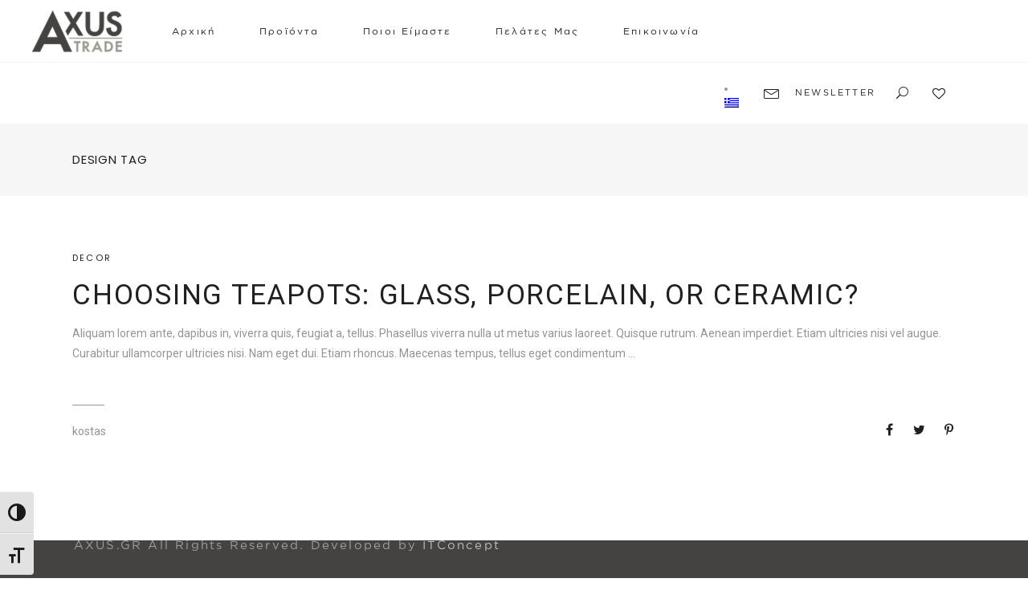

--- FILE ---
content_type: text/html; charset=UTF-8
request_url: https://axus.gr/tag/design/
body_size: 17657
content:
<!DOCTYPE html>
<html lang="el">
<head>
	
            <meta property="og:url" content="https://axus.gr/tag/design"/>
            <meta property="og:type" content="article"/>
            <meta property="og:title" content="Axus Trade"/>
            <meta property="og:description" content="Εξοπλισμός HO.RE.CA"/>
            <meta property="og:image" content="http://axus.gr/wp-content/uploads/2021/12/axus_placeholder-1.jpg"/>
		
		
		<meta charset="UTF-8"/>
		<link rel="profile" href="http://gmpg.org/xfn/11"/>
		
				<meta name="viewport" content="width=device-width,initial-scale=1,user-scalable=yes">
						<script>document.documentElement.className = document.documentElement.className + ' yes-js js_active js'</script>
				<title>Design &#8211; Axus Trade</title>
<meta name='robots' content='max-image-preview:large' />
<link rel="alternate" hreflang="el" href="https://axus.gr/tag/design/" />
<link rel="alternate" hreflang="x-default" href="https://axus.gr/tag/design/" />
<link rel='dns-prefetch' href='//apis.google.com' />
<link rel='dns-prefetch' href='//fonts.googleapis.com' />
<link rel='dns-prefetch' href='//s.w.org' />
<link rel="alternate" type="application/rss+xml" title="Ροή RSS &raquo; Axus Trade" href="https://axus.gr/feed/" />
<link rel="alternate" type="application/rss+xml" title="Ροή Σχολίων &raquo; Axus Trade" href="https://axus.gr/comments/feed/" />
<link rel="alternate" type="application/rss+xml" title="Ετικέτα ροής Axus Trade &raquo; Design" href="https://axus.gr/tag/design/feed/" />
<script type="text/javascript">
window._wpemojiSettings = {"baseUrl":"https:\/\/s.w.org\/images\/core\/emoji\/14.0.0\/72x72\/","ext":".png","svgUrl":"https:\/\/s.w.org\/images\/core\/emoji\/14.0.0\/svg\/","svgExt":".svg","source":{"concatemoji":"https:\/\/axus.gr\/wp-includes\/js\/wp-emoji-release.min.js?ver=6.0.3"}};
/*! This file is auto-generated */
!function(e,a,t){var n,r,o,i=a.createElement("canvas"),p=i.getContext&&i.getContext("2d");function s(e,t){var a=String.fromCharCode,e=(p.clearRect(0,0,i.width,i.height),p.fillText(a.apply(this,e),0,0),i.toDataURL());return p.clearRect(0,0,i.width,i.height),p.fillText(a.apply(this,t),0,0),e===i.toDataURL()}function c(e){var t=a.createElement("script");t.src=e,t.defer=t.type="text/javascript",a.getElementsByTagName("head")[0].appendChild(t)}for(o=Array("flag","emoji"),t.supports={everything:!0,everythingExceptFlag:!0},r=0;r<o.length;r++)t.supports[o[r]]=function(e){if(!p||!p.fillText)return!1;switch(p.textBaseline="top",p.font="600 32px Arial",e){case"flag":return s([127987,65039,8205,9895,65039],[127987,65039,8203,9895,65039])?!1:!s([55356,56826,55356,56819],[55356,56826,8203,55356,56819])&&!s([55356,57332,56128,56423,56128,56418,56128,56421,56128,56430,56128,56423,56128,56447],[55356,57332,8203,56128,56423,8203,56128,56418,8203,56128,56421,8203,56128,56430,8203,56128,56423,8203,56128,56447]);case"emoji":return!s([129777,127995,8205,129778,127999],[129777,127995,8203,129778,127999])}return!1}(o[r]),t.supports.everything=t.supports.everything&&t.supports[o[r]],"flag"!==o[r]&&(t.supports.everythingExceptFlag=t.supports.everythingExceptFlag&&t.supports[o[r]]);t.supports.everythingExceptFlag=t.supports.everythingExceptFlag&&!t.supports.flag,t.DOMReady=!1,t.readyCallback=function(){t.DOMReady=!0},t.supports.everything||(n=function(){t.readyCallback()},a.addEventListener?(a.addEventListener("DOMContentLoaded",n,!1),e.addEventListener("load",n,!1)):(e.attachEvent("onload",n),a.attachEvent("onreadystatechange",function(){"complete"===a.readyState&&t.readyCallback()})),(e=t.source||{}).concatemoji?c(e.concatemoji):e.wpemoji&&e.twemoji&&(c(e.twemoji),c(e.wpemoji)))}(window,document,window._wpemojiSettings);
</script>
<style type="text/css">
img.wp-smiley,
img.emoji {
	display: inline !important;
	border: none !important;
	box-shadow: none !important;
	height: 1em !important;
	width: 1em !important;
	margin: 0 0.07em !important;
	vertical-align: -0.1em !important;
	background: none !important;
	padding: 0 !important;
}
</style>
	<link rel='stylesheet' id='wp-block-library-css'  href='https://axus.gr/wp-includes/css/dist/block-library/style.min.css?ver=6.0.3' type='text/css' media='all' />
<link rel='stylesheet' id='wc-blocks-vendors-style-css'  href='https://axus.gr/wp-content/plugins/woocommerce/packages/woocommerce-blocks/build/wc-blocks-vendors-style.css?ver=6.1.0' type='text/css' media='all' />
<link rel='stylesheet' id='wc-blocks-style-css'  href='https://axus.gr/wp-content/plugins/woocommerce/packages/woocommerce-blocks/build/wc-blocks-style.css?ver=6.1.0' type='text/css' media='all' />
<style id='global-styles-inline-css' type='text/css'>
body{--wp--preset--color--black: #000000;--wp--preset--color--cyan-bluish-gray: #abb8c3;--wp--preset--color--white: #ffffff;--wp--preset--color--pale-pink: #f78da7;--wp--preset--color--vivid-red: #cf2e2e;--wp--preset--color--luminous-vivid-orange: #ff6900;--wp--preset--color--luminous-vivid-amber: #fcb900;--wp--preset--color--light-green-cyan: #7bdcb5;--wp--preset--color--vivid-green-cyan: #00d084;--wp--preset--color--pale-cyan-blue: #8ed1fc;--wp--preset--color--vivid-cyan-blue: #0693e3;--wp--preset--color--vivid-purple: #9b51e0;--wp--preset--gradient--vivid-cyan-blue-to-vivid-purple: linear-gradient(135deg,rgba(6,147,227,1) 0%,rgb(155,81,224) 100%);--wp--preset--gradient--light-green-cyan-to-vivid-green-cyan: linear-gradient(135deg,rgb(122,220,180) 0%,rgb(0,208,130) 100%);--wp--preset--gradient--luminous-vivid-amber-to-luminous-vivid-orange: linear-gradient(135deg,rgba(252,185,0,1) 0%,rgba(255,105,0,1) 100%);--wp--preset--gradient--luminous-vivid-orange-to-vivid-red: linear-gradient(135deg,rgba(255,105,0,1) 0%,rgb(207,46,46) 100%);--wp--preset--gradient--very-light-gray-to-cyan-bluish-gray: linear-gradient(135deg,rgb(238,238,238) 0%,rgb(169,184,195) 100%);--wp--preset--gradient--cool-to-warm-spectrum: linear-gradient(135deg,rgb(74,234,220) 0%,rgb(151,120,209) 20%,rgb(207,42,186) 40%,rgb(238,44,130) 60%,rgb(251,105,98) 80%,rgb(254,248,76) 100%);--wp--preset--gradient--blush-light-purple: linear-gradient(135deg,rgb(255,206,236) 0%,rgb(152,150,240) 100%);--wp--preset--gradient--blush-bordeaux: linear-gradient(135deg,rgb(254,205,165) 0%,rgb(254,45,45) 50%,rgb(107,0,62) 100%);--wp--preset--gradient--luminous-dusk: linear-gradient(135deg,rgb(255,203,112) 0%,rgb(199,81,192) 50%,rgb(65,88,208) 100%);--wp--preset--gradient--pale-ocean: linear-gradient(135deg,rgb(255,245,203) 0%,rgb(182,227,212) 50%,rgb(51,167,181) 100%);--wp--preset--gradient--electric-grass: linear-gradient(135deg,rgb(202,248,128) 0%,rgb(113,206,126) 100%);--wp--preset--gradient--midnight: linear-gradient(135deg,rgb(2,3,129) 0%,rgb(40,116,252) 100%);--wp--preset--duotone--dark-grayscale: url('#wp-duotone-dark-grayscale');--wp--preset--duotone--grayscale: url('#wp-duotone-grayscale');--wp--preset--duotone--purple-yellow: url('#wp-duotone-purple-yellow');--wp--preset--duotone--blue-red: url('#wp-duotone-blue-red');--wp--preset--duotone--midnight: url('#wp-duotone-midnight');--wp--preset--duotone--magenta-yellow: url('#wp-duotone-magenta-yellow');--wp--preset--duotone--purple-green: url('#wp-duotone-purple-green');--wp--preset--duotone--blue-orange: url('#wp-duotone-blue-orange');--wp--preset--font-size--small: 13px;--wp--preset--font-size--medium: 20px;--wp--preset--font-size--large: 36px;--wp--preset--font-size--x-large: 42px;}.has-black-color{color: var(--wp--preset--color--black) !important;}.has-cyan-bluish-gray-color{color: var(--wp--preset--color--cyan-bluish-gray) !important;}.has-white-color{color: var(--wp--preset--color--white) !important;}.has-pale-pink-color{color: var(--wp--preset--color--pale-pink) !important;}.has-vivid-red-color{color: var(--wp--preset--color--vivid-red) !important;}.has-luminous-vivid-orange-color{color: var(--wp--preset--color--luminous-vivid-orange) !important;}.has-luminous-vivid-amber-color{color: var(--wp--preset--color--luminous-vivid-amber) !important;}.has-light-green-cyan-color{color: var(--wp--preset--color--light-green-cyan) !important;}.has-vivid-green-cyan-color{color: var(--wp--preset--color--vivid-green-cyan) !important;}.has-pale-cyan-blue-color{color: var(--wp--preset--color--pale-cyan-blue) !important;}.has-vivid-cyan-blue-color{color: var(--wp--preset--color--vivid-cyan-blue) !important;}.has-vivid-purple-color{color: var(--wp--preset--color--vivid-purple) !important;}.has-black-background-color{background-color: var(--wp--preset--color--black) !important;}.has-cyan-bluish-gray-background-color{background-color: var(--wp--preset--color--cyan-bluish-gray) !important;}.has-white-background-color{background-color: var(--wp--preset--color--white) !important;}.has-pale-pink-background-color{background-color: var(--wp--preset--color--pale-pink) !important;}.has-vivid-red-background-color{background-color: var(--wp--preset--color--vivid-red) !important;}.has-luminous-vivid-orange-background-color{background-color: var(--wp--preset--color--luminous-vivid-orange) !important;}.has-luminous-vivid-amber-background-color{background-color: var(--wp--preset--color--luminous-vivid-amber) !important;}.has-light-green-cyan-background-color{background-color: var(--wp--preset--color--light-green-cyan) !important;}.has-vivid-green-cyan-background-color{background-color: var(--wp--preset--color--vivid-green-cyan) !important;}.has-pale-cyan-blue-background-color{background-color: var(--wp--preset--color--pale-cyan-blue) !important;}.has-vivid-cyan-blue-background-color{background-color: var(--wp--preset--color--vivid-cyan-blue) !important;}.has-vivid-purple-background-color{background-color: var(--wp--preset--color--vivid-purple) !important;}.has-black-border-color{border-color: var(--wp--preset--color--black) !important;}.has-cyan-bluish-gray-border-color{border-color: var(--wp--preset--color--cyan-bluish-gray) !important;}.has-white-border-color{border-color: var(--wp--preset--color--white) !important;}.has-pale-pink-border-color{border-color: var(--wp--preset--color--pale-pink) !important;}.has-vivid-red-border-color{border-color: var(--wp--preset--color--vivid-red) !important;}.has-luminous-vivid-orange-border-color{border-color: var(--wp--preset--color--luminous-vivid-orange) !important;}.has-luminous-vivid-amber-border-color{border-color: var(--wp--preset--color--luminous-vivid-amber) !important;}.has-light-green-cyan-border-color{border-color: var(--wp--preset--color--light-green-cyan) !important;}.has-vivid-green-cyan-border-color{border-color: var(--wp--preset--color--vivid-green-cyan) !important;}.has-pale-cyan-blue-border-color{border-color: var(--wp--preset--color--pale-cyan-blue) !important;}.has-vivid-cyan-blue-border-color{border-color: var(--wp--preset--color--vivid-cyan-blue) !important;}.has-vivid-purple-border-color{border-color: var(--wp--preset--color--vivid-purple) !important;}.has-vivid-cyan-blue-to-vivid-purple-gradient-background{background: var(--wp--preset--gradient--vivid-cyan-blue-to-vivid-purple) !important;}.has-light-green-cyan-to-vivid-green-cyan-gradient-background{background: var(--wp--preset--gradient--light-green-cyan-to-vivid-green-cyan) !important;}.has-luminous-vivid-amber-to-luminous-vivid-orange-gradient-background{background: var(--wp--preset--gradient--luminous-vivid-amber-to-luminous-vivid-orange) !important;}.has-luminous-vivid-orange-to-vivid-red-gradient-background{background: var(--wp--preset--gradient--luminous-vivid-orange-to-vivid-red) !important;}.has-very-light-gray-to-cyan-bluish-gray-gradient-background{background: var(--wp--preset--gradient--very-light-gray-to-cyan-bluish-gray) !important;}.has-cool-to-warm-spectrum-gradient-background{background: var(--wp--preset--gradient--cool-to-warm-spectrum) !important;}.has-blush-light-purple-gradient-background{background: var(--wp--preset--gradient--blush-light-purple) !important;}.has-blush-bordeaux-gradient-background{background: var(--wp--preset--gradient--blush-bordeaux) !important;}.has-luminous-dusk-gradient-background{background: var(--wp--preset--gradient--luminous-dusk) !important;}.has-pale-ocean-gradient-background{background: var(--wp--preset--gradient--pale-ocean) !important;}.has-electric-grass-gradient-background{background: var(--wp--preset--gradient--electric-grass) !important;}.has-midnight-gradient-background{background: var(--wp--preset--gradient--midnight) !important;}.has-small-font-size{font-size: var(--wp--preset--font-size--small) !important;}.has-medium-font-size{font-size: var(--wp--preset--font-size--medium) !important;}.has-large-font-size{font-size: var(--wp--preset--font-size--large) !important;}.has-x-large-font-size{font-size: var(--wp--preset--font-size--x-large) !important;}
</style>
<link rel='stylesheet' id='contact-form-7-css'  href='https://axus.gr/wp-content/plugins/contact-form-7/includes/css/styles.css?ver=5.5.2' type='text/css' media='all' />
<link rel='stylesheet' id='pwb-styles-frontend-css'  href='https://axus.gr/wp-content/plugins/perfect-woocommerce-brands/assets/css/styles-frontend.min.css?ver=2.0.0' type='text/css' media='all' />
<link rel='stylesheet' id='rs-plugin-settings-css'  href='https://axus.gr/wp-content/plugins/revslider/public/assets/css/rs6.css?ver=6.4.11' type='text/css' media='all' />
<style id='rs-plugin-settings-inline-css' type='text/css'>
#rs-demo-id {}
</style>
<link rel='stylesheet' id='tonda-membership-style-css'  href='https://axus.gr/wp-content/plugins/tonda-membership/assets/css/membership.min.css?ver=6.0.3' type='text/css' media='all' />
<link rel='stylesheet' id='tonda-membership-responsive-style-css'  href='https://axus.gr/wp-content/plugins/tonda-membership/assets/css/membership-responsive.min.css?ver=6.0.3' type='text/css' media='all' />
<style id='woocommerce-inline-inline-css' type='text/css'>
.woocommerce form .form-row .required { visibility: visible; }
</style>
<link rel='stylesheet' id='ui-font-css'  href='https://axus.gr/wp-content/plugins/wp-accessibility/toolbar/fonts/css/a11y-toolbar.css?ver=6.0.3' type='text/css' media='all' />
<link rel='stylesheet' id='ui-a11y-css'  href='https://axus.gr/wp-content/plugins/wp-accessibility/toolbar/css/a11y.css?ver=6.0.3' type='text/css' media='all' />
<link rel='stylesheet' id='ui-fontsize.css-css'  href='https://axus.gr/wp-content/plugins/wp-accessibility/toolbar/css/a11y-fontsize.css?ver=6.0.3' type='text/css' media='all' />
<link rel='stylesheet' id='wpa-style-css'  href='https://axus.gr/wp-content/plugins/wp-accessibility/css/wpa-style.css?ver=6.0.3' type='text/css' media='all' />
<link rel='stylesheet' id='swiper-css'  href='https://axus.gr/wp-content/plugins/qi-addons-for-elementor/assets/plugins/swiper/swiper.min.css?ver=6.0.3' type='text/css' media='all' />
<link rel='stylesheet' id='qi-addons-for-elementor-grid-style-css'  href='https://axus.gr/wp-content/plugins/qi-addons-for-elementor/assets/css/grid.min.css?ver=6.0.3' type='text/css' media='all' />
<link rel='stylesheet' id='qi-addons-for-elementor-helper-parts-style-css'  href='https://axus.gr/wp-content/plugins/qi-addons-for-elementor/assets/css/helper-parts.min.css?ver=6.0.3' type='text/css' media='all' />
<link rel='stylesheet' id='qi-addons-for-elementor-style-css'  href='https://axus.gr/wp-content/plugins/qi-addons-for-elementor/assets/css/main.min.css?ver=6.0.3' type='text/css' media='all' />
<link rel='stylesheet' id='itc-bs-css'  href='https://axus.gr/wp-content/themes/tonda-child/assets/bs-grid.css?ver=6.0.3' type='text/css' media='all' />
<link rel='stylesheet' id='tonda-select-default-style-css'  href='https://axus.gr/wp-content/themes/tonda/style.css?ver=6.0.3' type='text/css' media='all' />
<link rel='stylesheet' id='tonda-select-modules-css'  href='https://axus.gr/wp-content/themes/tonda/assets/css/modules.min.css?ver=6.0.3' type='text/css' media='all' />
<link rel='stylesheet' id='qodef-font_awesome-css'  href='https://axus.gr/wp-content/themes/tonda/assets/css/font-awesome/css/font-awesome.min.css?ver=6.0.3' type='text/css' media='all' />
<link rel='stylesheet' id='qodef-font_elegant-css'  href='https://axus.gr/wp-content/themes/tonda/assets/css/elegant-icons/style.min.css?ver=6.0.3' type='text/css' media='all' />
<link rel='stylesheet' id='qodef-ion_icons-css'  href='https://axus.gr/wp-content/themes/tonda/assets/css/ion-icons/css/ionicons.min.css?ver=6.0.3' type='text/css' media='all' />
<link rel='stylesheet' id='qodef-linear_icons-css'  href='https://axus.gr/wp-content/themes/tonda/assets/css/linear-icons/style.css?ver=6.0.3' type='text/css' media='all' />
<link rel='stylesheet' id='mediaelement-css'  href='https://axus.gr/wp-includes/js/mediaelement/mediaelementplayer-legacy.min.css?ver=4.2.16' type='text/css' media='all' />
<link rel='stylesheet' id='wp-mediaelement-css'  href='https://axus.gr/wp-includes/js/mediaelement/wp-mediaelement.min.css?ver=6.0.3' type='text/css' media='all' />
<link rel='stylesheet' id='tonda-select-woo-css'  href='https://axus.gr/wp-content/themes/tonda/assets/css/woocommerce.min.css?ver=6.0.3' type='text/css' media='all' />
<link rel='stylesheet' id='tonda-select-woo-responsive-css'  href='https://axus.gr/wp-content/themes/tonda/assets/css/woocommerce-responsive.min.css?ver=6.0.3' type='text/css' media='all' />
<link rel='stylesheet' id='tonda-select-style-dynamic-css'  href='https://axus.gr/wp-content/themes/tonda/assets/css/style_dynamic.css?ver=1678276462' type='text/css' media='all' />
<link rel='stylesheet' id='tonda-select-modules-responsive-css'  href='https://axus.gr/wp-content/themes/tonda/assets/css/modules-responsive.min.css?ver=6.0.3' type='text/css' media='all' />
<link rel='stylesheet' id='tonda-select-style-dynamic-responsive-css'  href='https://axus.gr/wp-content/themes/tonda/assets/css/style_dynamic_responsive.css?ver=1678276462' type='text/css' media='all' />
<link rel='stylesheet' id='tonda-select-google-fonts-css'  href='https://fonts.googleapis.com/css?family=Poppins%3A100%2C300%2C400%2C700%7COpen+Sans%3A100%2C300%2C400%2C700%7CRoboto%3A100%2C300%2C400%2C700&#038;subset=greek&#038;ver=1.0.0' type='text/css' media='all' />
<link rel='stylesheet' id='select2-css'  href='https://axus.gr/wp-content/plugins/woocommerce/assets/css/select2.css?ver=5.9.1' type='text/css' media='all' />
<link rel='stylesheet' id='tonda-core-dashboard-style-css'  href='https://axus.gr/wp-content/plugins/tonda-core/core-dashboard/assets/css/core-dashboard.min.css?ver=6.0.3' type='text/css' media='all' />
<link rel='stylesheet' id='js_composer_front-css'  href='https://axus.gr/wp-content/plugins/js_composer/assets/css/js_composer.min.css?ver=6.6.0' type='text/css' media='all' />
<link rel='stylesheet' id='tonda-select-child-style-css'  href='https://axus.gr/wp-content/themes/tonda-child/style.css?ver=6.0.3' type='text/css' media='all' />
<link rel='stylesheet' id='prdctfltr-css'  href='https://axus.gr/wp-content/plugins/prdctfltr/includes/css/styles.css?ver=8.2.1' type='text/css' media='all' />
<script type='text/javascript' src='https://axus.gr/wp-includes/js/jquery/jquery.min.js?ver=3.6.0' id='jquery-core-js'></script>
<script type='text/javascript' src='https://axus.gr/wp-includes/js/jquery/jquery-migrate.min.js?ver=3.3.2' id='jquery-migrate-js'></script>
<script type='text/javascript' id='wpml-cookie-js-extra'>
/* <![CDATA[ */
var wpml_cookies = {"wp-wpml_current_language":{"value":"el","expires":1,"path":"\/"}};
var wpml_cookies = {"wp-wpml_current_language":{"value":"el","expires":1,"path":"\/"}};
/* ]]> */
</script>
<script type='text/javascript' src='https://axus.gr/wp-content/plugins/sitepress-multilingual-cms/res/js/cookies/language-cookie.js?ver=4.5.2' id='wpml-cookie-js'></script>
<script type='text/javascript' src='https://axus.gr/wp-content/plugins/revslider/public/assets/js/rbtools.min.js?ver=6.4.8' id='tp-tools-js'></script>
<script type='text/javascript' src='https://axus.gr/wp-content/plugins/revslider/public/assets/js/rs6.min.js?ver=6.4.11' id='revmin-js'></script>
<script type='text/javascript' src='https://apis.google.com/js/platform.js' id='tonda-membership-google-plus-api-js'></script>
<script type='text/javascript' src='https://axus.gr/wp-content/plugins/woocommerce/assets/js/jquery-blockui/jquery.blockUI.min.js?ver=2.7.0-wc.5.9.1' id='jquery-blockui-js'></script>
<script type='text/javascript' id='wc-add-to-cart-js-extra'>
/* <![CDATA[ */
var wc_add_to_cart_params = {"ajax_url":"\/wp-admin\/admin-ajax.php","wc_ajax_url":"\/?wc-ajax=%%endpoint%%","i18n_view_cart":"\u03a0\u03c1\u03bf\u03b2\u03bf\u03bb\u03ae \u03ba\u03b1\u03bb\u03b1\u03b8\u03b9\u03bf\u03cd","cart_url":"https:\/\/axus.gr\/cart\/","is_cart":"","cart_redirect_after_add":"no"};
/* ]]> */
</script>
<script type='text/javascript' src='https://axus.gr/wp-content/plugins/woocommerce/assets/js/frontend/add-to-cart.min.js?ver=5.9.1' id='wc-add-to-cart-js'></script>
<script type='text/javascript' src='https://axus.gr/wp-content/plugins/js_composer/assets/js/vendors/woocommerce-add-to-cart.js?ver=6.6.0' id='vc_woocommerce-add-to-cart-js-js'></script>
<script type='text/javascript' src='https://axus.gr/wp-content/themes/tonda-child/assets/js/home_grid.js?ver=6.0.3' id='vc_home_grid-js'></script>
<link rel="https://api.w.org/" href="https://axus.gr/wp-json/" /><link rel="alternate" type="application/json" href="https://axus.gr/wp-json/wp/v2/tags/23" /><link rel="EditURI" type="application/rsd+xml" title="RSD" href="https://axus.gr/xmlrpc.php?rsd" />
<link rel="wlwmanifest" type="application/wlwmanifest+xml" href="https://axus.gr/wp-includes/wlwmanifest.xml" /> 
<meta name="generator" content="WordPress 6.0.3" />
<meta name="generator" content="WooCommerce 5.9.1" />
<meta name="generator" content="WPML ver:4.5.2 stt:1,13;" />

<style type='text/css'>
	
		.wpa-hide-ltr#skiplinks a, .wpa-hide-ltr#skiplinks a:hover, .wpa-hide-ltr#skiplinks a:visited {  }
		.wpa-hide-ltr#skiplinks a:active,  .wpa-hide-ltr#skiplinks a:focus { background-color: #f1f1f1; box-shadow: 0 0 2px 2px rgba(0, 0, 0, 0.6); clip: auto; color: #0073aa; display: block; font-weight: 600; height: auto; line-height: normal; padding: 15px 23px 14px; position: absolute; left: 6px; top: 7px; text-decoration: none; text-transform: none; width: auto; z-index: 100000;  }
		
</style>	<noscript><style>.woocommerce-product-gallery{ opacity: 1 !important; }</style></noscript>
	<meta name="generator" content="Powered by WPBakery Page Builder - drag and drop page builder for WordPress."/>
<meta name="generator" content="Powered by Slider Revolution 6.4.11 - responsive, Mobile-Friendly Slider Plugin for WordPress with comfortable drag and drop interface." />
<link rel="icon" href="https://axus.gr/wp-content/uploads/2021/11/cropped-LOGO_GREY-32x32.png" sizes="32x32" />
<link rel="icon" href="https://axus.gr/wp-content/uploads/2021/11/cropped-LOGO_GREY-192x192.png" sizes="192x192" />
<link rel="apple-touch-icon" href="https://axus.gr/wp-content/uploads/2021/11/cropped-LOGO_GREY-180x180.png" />
<meta name="msapplication-TileImage" content="https://axus.gr/wp-content/uploads/2021/11/cropped-LOGO_GREY-270x270.png" />
<meta name="generator" content="XforWooCommerce.com - Product Filter for WooCommerce"/><script type="text/javascript">function setREVStartSize(e){
			//window.requestAnimationFrame(function() {				 
				window.RSIW = window.RSIW===undefined ? window.innerWidth : window.RSIW;	
				window.RSIH = window.RSIH===undefined ? window.innerHeight : window.RSIH;	
				try {								
					var pw = document.getElementById(e.c).parentNode.offsetWidth,
						newh;
					pw = pw===0 || isNaN(pw) ? window.RSIW : pw;
					e.tabw = e.tabw===undefined ? 0 : parseInt(e.tabw);
					e.thumbw = e.thumbw===undefined ? 0 : parseInt(e.thumbw);
					e.tabh = e.tabh===undefined ? 0 : parseInt(e.tabh);
					e.thumbh = e.thumbh===undefined ? 0 : parseInt(e.thumbh);
					e.tabhide = e.tabhide===undefined ? 0 : parseInt(e.tabhide);
					e.thumbhide = e.thumbhide===undefined ? 0 : parseInt(e.thumbhide);
					e.mh = e.mh===undefined || e.mh=="" || e.mh==="auto" ? 0 : parseInt(e.mh,0);		
					if(e.layout==="fullscreen" || e.l==="fullscreen") 						
						newh = Math.max(e.mh,window.RSIH);					
					else{					
						e.gw = Array.isArray(e.gw) ? e.gw : [e.gw];
						for (var i in e.rl) if (e.gw[i]===undefined || e.gw[i]===0) e.gw[i] = e.gw[i-1];					
						e.gh = e.el===undefined || e.el==="" || (Array.isArray(e.el) && e.el.length==0)? e.gh : e.el;
						e.gh = Array.isArray(e.gh) ? e.gh : [e.gh];
						for (var i in e.rl) if (e.gh[i]===undefined || e.gh[i]===0) e.gh[i] = e.gh[i-1];
											
						var nl = new Array(e.rl.length),
							ix = 0,						
							sl;					
						e.tabw = e.tabhide>=pw ? 0 : e.tabw;
						e.thumbw = e.thumbhide>=pw ? 0 : e.thumbw;
						e.tabh = e.tabhide>=pw ? 0 : e.tabh;
						e.thumbh = e.thumbhide>=pw ? 0 : e.thumbh;					
						for (var i in e.rl) nl[i] = e.rl[i]<window.RSIW ? 0 : e.rl[i];
						sl = nl[0];									
						for (var i in nl) if (sl>nl[i] && nl[i]>0) { sl = nl[i]; ix=i;}															
						var m = pw>(e.gw[ix]+e.tabw+e.thumbw) ? 1 : (pw-(e.tabw+e.thumbw)) / (e.gw[ix]);					
						newh =  (e.gh[ix] * m) + (e.tabh + e.thumbh);
					}				
					if(window.rs_init_css===undefined) window.rs_init_css = document.head.appendChild(document.createElement("style"));					
					document.getElementById(e.c).height = newh+"px";
					window.rs_init_css.innerHTML += "#"+e.c+"_wrapper { height: "+newh+"px }";				
				} catch(e){
					console.log("Failure at Presize of Slider:" + e)
				}					   
			//});
		  };</script>
<noscript><style> .wpb_animate_when_almost_visible { opacity: 1; }</style></noscript></head>
<body class="archive tag tag-design tag-23 theme-tonda tonda-core-2.0.2 qodef-social-login-2.0 woocommerce-no-js qodef-qi--no-touch qi-addons-for-elementor-1.5.1 tonda child-child-ver-1.0.1 tonda-ver-2.1.2  qodef-smooth-page-transitions qodef-smooth-page-transitions-fadeout qodef-grid-1300 qodef-empty-google-api qodef-wide-dropdown-menu-content-in-grid qodef-fixed-on-scroll qodef-dropdown-animate-height qodef-header-standard qodef-menu-area-shadow-disable qodef-menu-area-in-grid-shadow-disable qodef-menu-area-in-grid-border-disable qodef-logo-area-border-disable qodef-header-vertical-shadow-disable qodef-header-vertical-border-disable qodef-side-menu-slide-from-right qodef-woocommerce-columns-4 qodef-woo-large-space qodef-woo-pl-info-below-image qodef-woo-single-thumb-on-left-side qodef-woo-single-has-pretty-photo qodef-default-mobile-header qodef-sticky-up-mobile-header qodef-fullscreen-search qodef-search-fade wpb-js-composer js-comp-ver-6.6.0 vc_responsive elementor-default elementor-kit-12" itemscope itemtype="http://schema.org/WebPage">
	<section class="qodef-side-menu">
	<a title="side-menu" class="qodef-close-side-menu qodef-close-side-menu-predefined" href="#">
		<span aria-hidden="true" class="qodef-icon-linear-icons lnr lnr-cross "></span>	</a>
	<div id="media_image-3" class="widget qodef-sidearea widget_media_image"><a href="https://tonda.qodeinteractive.com/"><img class="image " src="https://tonda.qodeinteractive.com/wp-content/uploads/2018/03/logo-side-area.png" alt="k" width="161" height="32" /></a></div><div class="widget qodef-separator-widget"><div class="qodef-separator-holder clearfix  qodef-separator-center qodef-separator-normal">
	<div class="qodef-separator" style="border-style: solid;border-bottom-width: 0px;margin-top: 39px;margin-bottom: 0px"></div>
</div>
</div><div id="text-11" class="widget qodef-sidearea widget_text">			<div class="textwidget"><p>If you&#8217;d like to try an alternative to classic porcelain, then Tonda is the perfect complement to your home.</p>
</div>
		</div><div class="widget qodef-separator-widget"><div class="qodef-separator-holder clearfix  qodef-separator-center qodef-separator-normal">
	<div class="qodef-separator" style="border-style: solid;width: 0px;border-bottom-width: 0px;margin-top: 0px;margin-bottom: 13px"></div>
</div>
</div>		<div class="widget qodef-contact-form-7-widget ">
			<div class="qodef-widget-title-holder"><h4 class="qodef-widget-title">Newsletter</h4></div>			<div role="form" class="wpcf7" id="wpcf7-f2226-o1" lang="en-US" dir="ltr">
<div class="screen-reader-response"><p role="status" aria-live="polite" aria-atomic="true"></p> <ul></ul></div>
<form action="/tag/design/#wpcf7-f2226-o1" method="post" class="wpcf7-form init cf7_custom_style_3" novalidate="novalidate" data-status="init">
<div style="display: none;">
<input type="hidden" name="_wpcf7" value="2226" />
<input type="hidden" name="_wpcf7_version" value="5.5.2" />
<input type="hidden" name="_wpcf7_locale" value="en_US" />
<input type="hidden" name="_wpcf7_unit_tag" value="wpcf7-f2226-o1" />
<input type="hidden" name="_wpcf7_container_post" value="0" />
<input type="hidden" name="_wpcf7_posted_data_hash" value="" />
</div>
<label for="itc_email2">Email</label>
<span class="wpcf7-form-control-wrap your-email"><input type="email" name="your-email" value="" size="40" class="wpcf7-form-control wpcf7-text wpcf7-email wpcf7-validates-as-required wpcf7-validates-as-email" id="itc_email2" aria-required="true" aria-invalid="false" placeholder="Email" /></span>
<input type="submit" value="Send" class="wpcf7-form-control has-spinner wpcf7-submit qodef-cf7-hover" /><div class="wpcf7-response-output" aria-hidden="true"></div></form></div>		</div>
		<div class="widget qodef-separator-widget"><div class="qodef-separator-holder clearfix  qodef-separator-center qodef-separator-normal">
	<div class="qodef-separator" style="border-style: solid;width: 0px;border-bottom-width: 0px;margin-top: 0px;margin-bottom: 51px"></div>
</div>
</div><div class="widget qodef-social-icons-group-widget text-align-left"><div class="qodef-widget-title-holder"><h4 class="qodef-widget-title">Follow us</h4></div>							<a title="social icon" class="qodef-social-icon-widget-holder qodef-icon-has-hover"  				   href="https://www.facebook.com/QodeInteractive/" target="_blank">
					<span class="qodef-social-icon-widget fa fa-facebook"></span>				</a>
										<a title="social icon" class="qodef-social-icon-widget-holder qodef-icon-has-hover"  				   href="https://twitter.com/QodeInteractive" target="_blank">
					<span class="qodef-social-icon-widget fa fa-twitter"></span>				</a>
										<a title="social icon" class="qodef-social-icon-widget-holder qodef-icon-has-hover"  				   href="https://www.instagram.com/qodeinteractive/" target="_blank">
					<span class="qodef-social-icon-widget fa fa-instagram"></span>				</a>
												</div><div class="widget qodef-separator-widget"><div class="qodef-separator-holder clearfix  qodef-separator-center qodef-separator-normal">
	<div class="qodef-separator" style="border-style: solid;width: 0px;border-bottom-width: 0px;margin-top: 0px;margin-bottom: 21px"></div>
</div>
</div><div id="qodef_instagram_widget-5" class="widget qodef-sidearea widget_qodef_instagram_widget"></div></section>
    <div class="qodef-wrapper">
        <div class="qodef-wrapper-inner">
            <div class="qodef-fullscreen-search-holder">
	<a title="search close icon" class="qodef-search-close qodef-search-close-icon-pack" href="javascript:void(0)">
		<span aria-hidden="true" class="qodef-icon-linear-icons lnr lnr-cross "></span>	</a>
	<div class="qodef-fullscreen-search-table">
		<div class="qodef-fullscreen-search-cell">
			<div class="qodef-fullscreen-search-inner">
				<form action="https://axus.gr/" class="qodef-fullscreen-search-form" method="get">
					<div class="qodef-form-holder qodef-grid">
						<h4 class="qodef-search-label">Search</h4>
						<div class="qodef-search-form-inner">
                            <label class="hidden_label" for="itc-search">Search</label>
							<input type="text" id="itc-search" placeholder="Enter your keyword" name="s" class="qodef-search-field" autocomplete="off"/>
                            <button type="submit" class="qodef-search-submit qodef-search-submit-icon-pack">
								<span aria-hidden="true" class="qodef-icon-font-elegant icon_search "></span>							</button>
						</div>
					</div>
				</form>
			</div>
		</div>
	</div>
</div>
<header class="qodef-page-header">
		
			<div class="qodef-fixed-wrapper">
				
	<div class="qodef-menu-area qodef-menu-left">
				
						
			<div class="qodef-vertical-align-containers">
				<div class="qodef-position-left"><!--
				 --><div class="qodef-position-left-inner">
						

<div class="qodef-logo-wrapper">
    <a itemprop="url" href="https://axus.gr/" style="height: 52px;">
        <img itemprop="image" class="qodef-normal-logo" src="http://axus.gr/wp-content/uploads/2021/11/LOGO_x2.png" width="226" height="104"  alt="logo"/>
        <img itemprop="image" class="qodef-dark-logo" src="http://axus.gr/wp-content/uploads/2021/11/LOGO_x2.png" width="226" height="104"  alt="dark logo"/>            </a>
</div>

													
<nav class="qodef-main-menu qodef-drop-down qodef-default-nav">
    <ul id="menu-axus-menu-gr-prod" class="clearfix"><li id="nav-menu-item-5541" class="menu-item menu-item-type-post_type menu-item-object-page menu-item-home  narrow"><a href="https://axus.gr/" class=""><span class="item_outer"><span class="item_text">Αρχική</span></span></a></li>
<li id="nav-menu-item-5542" class="menu-item menu-item-type-post_type menu-item-object-page menu-item-has-children  has_sub narrow"><a href="https://axus.gr/shop/" class=""><span class="item_outer"><span class="item_text">Προϊόντα</span><em class="qodef-menu-arrow fa fa-angle-down"></em></span></a>
<div class="second"><div class="inner"><ul>
	<li id="nav-menu-item-5548" class="menu-item menu-item-type-taxonomy menu-item-object-product_cat menu-item-has-children sub"><a href="https://axus.gr/product-category/eppagelmatikes-ksenodoxeiakes-tvs/" class=""><span class="item_outer"><span class="item_text">Επαγγελματικές &amp; Ξενοδοχειακές TV</span></span></a>
	<ul>
		<li id="nav-menu-item-5550" class="menu-item menu-item-type-taxonomy menu-item-object-product_cat "><a href="https://axus.gr/product-category/eppagelmatikes-ksenodoxeiakes-tvs/ksenodoxeiakes-thlewraseis/" class=""><span class="item_outer"><span class="item_text">Ξενοδοχειακές Τηλεοράσεις</span></span></a></li>
		<li id="nav-menu-item-5549" class="menu-item menu-item-type-taxonomy menu-item-object-product_cat "><a href="https://axus.gr/product-category/eppagelmatikes-ksenodoxeiakes-tvs/smart-signage-monitor/" class=""><span class="item_outer"><span class="item_text">Smart Signage Monitor</span></span></a></li>
		<li id="nav-menu-item-5552" class="menu-item menu-item-type-taxonomy menu-item-object-product_cat "><a href="https://axus.gr/product-category/eppagelmatikes-ksenodoxeiakes-tvs/smart-signage-video-wall/" class=""><span class="item_outer"><span class="item_text">Smart Signage Video Wall</span></span></a></li>
	</ul>
</li>
	<li id="nav-menu-item-5543" class="menu-item menu-item-type-taxonomy menu-item-object-product_cat menu-item-has-children sub"><a href="https://axus.gr/product-category/syskeues-dwmatiou-ksenodoxeiwn/" class=""><span class="item_outer"><span class="item_text">Συσκευές Δωματίου Ξενοδοχείων</span></span></a>
	<ul>
		<li id="nav-menu-item-7754" class="menu-item menu-item-type-taxonomy menu-item-object-product_cat "><a href="https://axus.gr/product-category/eppagelmatikes-ksenodoxeiakes-tvs/baseis-tv/" class=""><span class="item_outer"><span class="item_text">Βάσεις TV</span></span></a></li>
		<li id="nav-menu-item-5544" class="menu-item menu-item-type-taxonomy menu-item-object-product_cat "><a href="https://axus.gr/product-category/syskeues-dwmatiou-ksenodoxeiwn/kleidaries-dwmatiwn-eksarthmata/" class=""><span class="item_outer"><span class="item_text">Κλειδαριές Δωματίων &amp; Εξαρτήματα</span></span></a></li>
		<li id="nav-menu-item-5545" class="menu-item menu-item-type-taxonomy menu-item-object-product_cat "><a href="https://axus.gr/product-category/syskeues-dwmatiou-ksenodoxeiwn/mikra-psygeia-mini-bar/" class=""><span class="item_outer"><span class="item_text">Mini bar &amp; Συντηρητές κρασιών</span></span></a></li>
		<li id="nav-menu-item-5546" class="menu-item menu-item-type-taxonomy menu-item-object-product_cat "><a href="https://axus.gr/product-category/syskeues-dwmatiou-ksenodoxeiwn/sesoyar-hospitality/" class=""><span class="item_outer"><span class="item_text">Σεσουάρ Hospitality</span></span></a></li>
		<li id="nav-menu-item-6423" class="menu-item menu-item-type-taxonomy menu-item-object-product_cat "><a href="https://axus.gr/product-category/syskeues-dwmatiou-ksenodoxeiwn/brasthres-kafetieres-hospitality/" class=""><span class="item_outer"><span class="item_text">Βραστήρες &amp; Καφετιέρες Hospitality</span></span></a></li>
		<li id="nav-menu-item-7414" class="menu-item menu-item-type-taxonomy menu-item-object-product_cat "><a href="https://axus.gr/product-category/syskeues-dwmatiou-ksenodoxeiwn/%ce%b6%cf%85%ce%b3%ce%b1%cf%81%ce%b9%ce%ad%cf%82-%ce%bc%cf%80%ce%ac%ce%bd%ce%b9%ce%bf%cf%85-2/" class=""><span class="item_outer"><span class="item_text">Ζυγαριές Μπάνιου</span></span></a></li>
		<li id="nav-menu-item-5547" class="menu-item menu-item-type-taxonomy menu-item-object-product_cat "><a href="https://axus.gr/product-category/syskeues-dwmatiou-ksenodoxeiwn/xrhmatokibwtia-hospitality/" class=""><span class="item_outer"><span class="item_text">Χρηματοκιβώτια Hospitality</span></span></a></li>
		<li id="nav-menu-item-8161" class="menu-item menu-item-type-taxonomy menu-item-object-product_cat "><a href="https://axus.gr/product-category/syskeues-dwmatiou-ksenodoxeiwn/plysimo-stegnwma-siderwma/" class=""><span class="item_outer"><span class="item_text">Πλύσιμο | Στέγνωμα | Σιδέρωμα</span></span></a></li>
	</ul>
</li>
	<li id="nav-menu-item-5553" class="menu-item menu-item-type-taxonomy menu-item-object-product_cat menu-item-has-children sub"><a href="https://axus.gr/product-category/klimatismos-anemisthres/" class=""><span class="item_outer"><span class="item_text">Κλιματισμός &#038; Ανεμιστήρες</span></span></a>
	<ul>
		<li id="nav-menu-item-6352" class="menu-item menu-item-type-taxonomy menu-item-object-product_cat "><a href="https://axus.gr/product-category/klimatismos-anemisthres/klimatistika/" class=""><span class="item_outer"><span class="item_text">Κλιματιστικά</span></span></a></li>
		<li id="nav-menu-item-5554" class="menu-item menu-item-type-taxonomy menu-item-object-product_cat "><a href="https://axus.gr/product-category/klimatismos-anemisthres/%ce%b1%ce%bd%ce%b5%ce%bc%ce%b9%cf%83%cf%84%ce%ae%cf%81%ce%b5%cf%82/" class=""><span class="item_outer"><span class="item_text">Ανεμιστήρες</span></span></a></li>
	</ul>
</li>
</ul></div></div>
</li>
<li id="nav-menu-item-5556" class="menu-item menu-item-type-post_type menu-item-object-page  narrow"><a href="https://axus.gr/about-axus/" class=""><span class="item_outer"><span class="item_text">Ποιοι Είμαστε</span></span></a></li>
<li id="nav-menu-item-7979" class="menu-item menu-item-type-post_type menu-item-object-page  narrow"><a href="https://axus.gr/%cf%80%ce%b5%ce%bb%ce%ac%cf%84%ce%b5%cf%82-%ce%bc%ce%b1%cf%82/" class=""><span class="item_outer"><span class="item_text">Πελάτες μας</span></span></a></li>
<li id="nav-menu-item-5555" class="menu-item menu-item-type-post_type menu-item-object-page  narrow"><a href="https://axus.gr/contact-axus/" class=""><span class="item_outer"><span class="item_text">Επικοινωνία</span></span></a></li>
</ul></nav>

											</div>
				</div>
								<div class="qodef-position-right"><!--
				 --><div class="qodef-position-right-inner">
				 
<div class="wpml-ls-statics-shortcode_actions wpml-ls wpml-ls-legacy-list-horizontal">
	<ul><li class="wpml-ls-slot-shortcode_actions wpml-ls-item wpml-ls-item-el wpml-ls-current-language wpml-ls-first-item wpml-ls-last-item wpml-ls-item-legacy-list-horizontal">
				<a href="https://axus.gr/tag/design/" class="wpml-ls-link">
                                                        <img
            class="wpml-ls-flag"
            src="https://axus.gr/wp-content/plugins/sitepress-multilingual-cms/res/flags/el.png"
            alt="Ελληνικά"
            width=18
            height=12
    /></a>
			</li></ul>
</div>
														<a class="widget qodef-popup-opener qodef-icon-has-hover" style="margin: 0 0px 0 20px;"  href="javascript:void(0)">
			<span class="qodef-popup-opener-icon lnr lnr-envelope"></span>
			<span class="qodef-popup-opener-text">newsletter</span>
		</a>
			
		<a title="icon opener"  style="margin: 0 20px 0 26px;" class="qodef-search-opener qodef-icon-has-hover qodef-search-opener-icon-pack" href="javascript:void(0)">
            <span class="qodef-search-opener-wrapper">
                <span aria-hidden="true" class="qodef-icon-font-elegant icon_search "></span>	                        </span>
		</a>
			<div class="qodef-wishlist-widget-holder">
            <a href="https://axus.gr/wishlist/?wishlist-action" class="qodef-wishlist-widget-link">
                <span class="qodef-wishlist-widget-icon"><em class="fa fa-heart-o"></em></span>
	            <span class="qodef-wishlist-widget-count">0</span>
            </a>
			<input type="hidden" id="tonda_select_product_wishlist_nonce_2329" name="tonda_select_product_wishlist_nonce_2329" value="878b2f7bbe" /><input type="hidden" name="_wp_http_referer" value="/tag/design/" />		</div>
					<div class="qodef-shopping-cart-holder" style="margin: 0 28px 0 5px">
				<div class="qodef-shopping-cart-inner">
					<a itemprop="url" class="qodef-header-cart qodef-header-cart-icon-pack" href="https://axus.gr/cart/">
						<span class="qodef-cart-icon"><span aria-hidden="true" class="qodef-icon-linear-icons lnr lnr-cart "></span></span>
						<span class="qodef-cart-number">0</span>
					</a>
					<div class="qodef-shopping-cart-dropdown">
						<ul>
															<li class="qodef-empty-cart">No products in the cart.</li>
													</ul>
					</div>
				</div>
			</div>
								</div>
				</div>
			</div>
			
			</div>
			
			</div>
		
		
	</header>


<header class="qodef-mobile-header">
		
	<div class="qodef-mobile-header-inner">
		<div class="qodef-mobile-header-holder">
			<div class="qodef-grid">
				<div class="qodef-vertical-align-containers">
					<div class="qodef-vertical-align-containers">
													<div class="qodef-mobile-menu-opener qodef-mobile-menu-opener-predefined">
								<a title="mobile menu icon" href="javascript:void(0)">
									<span class="qodef-mobile-menu-icon">
										<span class="qodef-mm-icons"><span class="qodef-mm-line qodef-mm-line-1"></span><span class="qodef-mm-line qodef-mm-line-2"></span><span class="qodef-mm-line qodef-mm-line-3"></span></span>									</span>
																	</a>
							</div>
												<div class="qodef-position-center"><!--
						 --><div class="qodef-position-center-inner">
								

<div class="qodef-mobile-logo-wrapper">
    <a itemprop="url" href="https://axus.gr/" style="height: 52px">
        <img itemprop="image" src="http://axus.gr/wp-content/uploads/2021/11/LOGO_x2.png" width="226" height="104"  alt="Mobile Logo"/>
    </a>
</div>

							</div>
						</div>
						<div class="qodef-position-right"><!--
						 --><div class="qodef-position-right-inner">
						 	
<div class="wpml-ls-statics-shortcode_actions wpml-ls wpml-ls-legacy-list-horizontal">
	<ul><li class="wpml-ls-slot-shortcode_actions wpml-ls-item wpml-ls-item-el wpml-ls-current-language wpml-ls-first-item wpml-ls-last-item wpml-ls-item-legacy-list-horizontal">
				<a href="https://axus.gr/tag/design/" class="wpml-ls-link">
                                                        <img
            class="wpml-ls-flag"
            src="https://axus.gr/wp-content/plugins/sitepress-multilingual-cms/res/flags/el.png"
            alt="Ελληνικά"
            width=18
            height=12
    /></a>
			</li></ul>
</div>
											<div class="qodef-shopping-cart-holder" >
				<div class="qodef-shopping-cart-inner">
					<a itemprop="url" class="qodef-header-cart qodef-header-cart-icon-pack" href="https://axus.gr/cart/">
						<span class="qodef-cart-icon"><span aria-hidden="true" class="qodef-icon-linear-icons lnr lnr-cart "></span></span>
						<span class="qodef-cart-number">0</span>
					</a>
					<div class="qodef-shopping-cart-dropdown">
						<ul>
															<li class="qodef-empty-cart">No products in the cart.</li>
													</ul>
					</div>
				</div>
			</div>
										</div>
						</div>
					</div>
				</div>
			</div>
		</div>
		
	    <nav class="qodef-mobile-nav" role="navigation" aria-label="Mobile Menu">
        <div class="qodef-grid">
			<ul id="menu-axus-menu-gr-prod-1" class=""><li id="mobile-menu-item-5541" class="menu-item menu-item-type-post_type menu-item-object-page menu-item-home "><a href="https://axus.gr/" class=""><span>Αρχική</span></a></li>
<li id="mobile-menu-item-5542" class="menu-item menu-item-type-post_type menu-item-object-page menu-item-has-children  has_sub"><a href="https://axus.gr/shop/" class=""><span>Προϊόντα</span></a><span class="mobile_arrow"><em class="qodef-sub-arrow fa fa-angle-right"></em><em class="fa fa-angle-down"></em></span>
<ul class="sub_menu">
	<li id="mobile-menu-item-5548" class="menu-item menu-item-type-taxonomy menu-item-object-product_cat menu-item-has-children  has_sub"><a href="https://axus.gr/product-category/eppagelmatikes-ksenodoxeiakes-tvs/" class=""><span>Επαγγελματικές &amp; Ξενοδοχειακές TV</span></a><span class="mobile_arrow"><em class="qodef-sub-arrow fa fa-angle-right"></em><em class="fa fa-angle-down"></em></span>
	<ul class="sub_menu">
		<li id="mobile-menu-item-5550" class="menu-item menu-item-type-taxonomy menu-item-object-product_cat "><a href="https://axus.gr/product-category/eppagelmatikes-ksenodoxeiakes-tvs/ksenodoxeiakes-thlewraseis/" class=""><span>Ξενοδοχειακές Τηλεοράσεις</span></a></li>
		<li id="mobile-menu-item-5549" class="menu-item menu-item-type-taxonomy menu-item-object-product_cat "><a href="https://axus.gr/product-category/eppagelmatikes-ksenodoxeiakes-tvs/smart-signage-monitor/" class=""><span>Smart Signage Monitor</span></a></li>
		<li id="mobile-menu-item-5552" class="menu-item menu-item-type-taxonomy menu-item-object-product_cat "><a href="https://axus.gr/product-category/eppagelmatikes-ksenodoxeiakes-tvs/smart-signage-video-wall/" class=""><span>Smart Signage Video Wall</span></a></li>
	</ul>
</li>
	<li id="mobile-menu-item-5543" class="menu-item menu-item-type-taxonomy menu-item-object-product_cat menu-item-has-children  has_sub"><a href="https://axus.gr/product-category/syskeues-dwmatiou-ksenodoxeiwn/" class=""><span>Συσκευές Δωματίου Ξενοδοχείων</span></a><span class="mobile_arrow"><em class="qodef-sub-arrow fa fa-angle-right"></em><em class="fa fa-angle-down"></em></span>
	<ul class="sub_menu">
		<li id="mobile-menu-item-7754" class="menu-item menu-item-type-taxonomy menu-item-object-product_cat "><a href="https://axus.gr/product-category/eppagelmatikes-ksenodoxeiakes-tvs/baseis-tv/" class=""><span>Βάσεις TV</span></a></li>
		<li id="mobile-menu-item-5544" class="menu-item menu-item-type-taxonomy menu-item-object-product_cat "><a href="https://axus.gr/product-category/syskeues-dwmatiou-ksenodoxeiwn/kleidaries-dwmatiwn-eksarthmata/" class=""><span>Κλειδαριές Δωματίων &amp; Εξαρτήματα</span></a></li>
		<li id="mobile-menu-item-5545" class="menu-item menu-item-type-taxonomy menu-item-object-product_cat "><a href="https://axus.gr/product-category/syskeues-dwmatiou-ksenodoxeiwn/mikra-psygeia-mini-bar/" class=""><span>Mini bar &amp; Συντηρητές κρασιών</span></a></li>
		<li id="mobile-menu-item-5546" class="menu-item menu-item-type-taxonomy menu-item-object-product_cat "><a href="https://axus.gr/product-category/syskeues-dwmatiou-ksenodoxeiwn/sesoyar-hospitality/" class=""><span>Σεσουάρ Hospitality</span></a></li>
		<li id="mobile-menu-item-6423" class="menu-item menu-item-type-taxonomy menu-item-object-product_cat "><a href="https://axus.gr/product-category/syskeues-dwmatiou-ksenodoxeiwn/brasthres-kafetieres-hospitality/" class=""><span>Βραστήρες &amp; Καφετιέρες Hospitality</span></a></li>
		<li id="mobile-menu-item-7414" class="menu-item menu-item-type-taxonomy menu-item-object-product_cat "><a href="https://axus.gr/product-category/syskeues-dwmatiou-ksenodoxeiwn/%ce%b6%cf%85%ce%b3%ce%b1%cf%81%ce%b9%ce%ad%cf%82-%ce%bc%cf%80%ce%ac%ce%bd%ce%b9%ce%bf%cf%85-2/" class=""><span>Ζυγαριές Μπάνιου</span></a></li>
		<li id="mobile-menu-item-5547" class="menu-item menu-item-type-taxonomy menu-item-object-product_cat "><a href="https://axus.gr/product-category/syskeues-dwmatiou-ksenodoxeiwn/xrhmatokibwtia-hospitality/" class=""><span>Χρηματοκιβώτια Hospitality</span></a></li>
		<li id="mobile-menu-item-8161" class="menu-item menu-item-type-taxonomy menu-item-object-product_cat "><a href="https://axus.gr/product-category/syskeues-dwmatiou-ksenodoxeiwn/plysimo-stegnwma-siderwma/" class=""><span>Πλύσιμο | Στέγνωμα | Σιδέρωμα</span></a></li>
	</ul>
</li>
	<li id="mobile-menu-item-5553" class="menu-item menu-item-type-taxonomy menu-item-object-product_cat menu-item-has-children  has_sub"><a href="https://axus.gr/product-category/klimatismos-anemisthres/" class=""><span>Κλιματισμός &#038; Ανεμιστήρες</span></a><span class="mobile_arrow"><em class="qodef-sub-arrow fa fa-angle-right"></em><em class="fa fa-angle-down"></em></span>
	<ul class="sub_menu">
		<li id="mobile-menu-item-6352" class="menu-item menu-item-type-taxonomy menu-item-object-product_cat "><a href="https://axus.gr/product-category/klimatismos-anemisthres/klimatistika/" class=""><span>Κλιματιστικά</span></a></li>
		<li id="mobile-menu-item-5554" class="menu-item menu-item-type-taxonomy menu-item-object-product_cat "><a href="https://axus.gr/product-category/klimatismos-anemisthres/%ce%b1%ce%bd%ce%b5%ce%bc%ce%b9%cf%83%cf%84%ce%ae%cf%81%ce%b5%cf%82/" class=""><span>Ανεμιστήρες</span></a></li>
	</ul>
</li>
</ul>
</li>
<li id="mobile-menu-item-5556" class="menu-item menu-item-type-post_type menu-item-object-page "><a href="https://axus.gr/about-axus/" class=""><span>Ποιοι Είμαστε</span></a></li>
<li id="mobile-menu-item-7979" class="menu-item menu-item-type-post_type menu-item-object-page "><a href="https://axus.gr/%cf%80%ce%b5%ce%bb%ce%ac%cf%84%ce%b5%cf%82-%ce%bc%ce%b1%cf%82/" class=""><span>Πελάτες μας</span></a></li>
<li id="mobile-menu-item-5555" class="menu-item menu-item-type-post_type menu-item-object-page "><a href="https://axus.gr/contact-axus/" class=""><span>Επικοινωνία</span></a></li>
</ul>        </div>
    </nav>
	
	</div>
	
	</header>

    <a title="back to top" id='qodef-back-to-top' href='#'>
      <span class="qodef-btt-bgrnd-holder">
                <span class="qodef-btt-bgrnd"></span>
              </span>
              <span class="qodef-icon-stack">
                   <em class="qodef-icon-ion-icon ion-ios-arrow-up "></em>              </span>
    </a>
  	        
            <div class="qodef-content" >
                <div class="qodef-content-inner">
<div class="qodef-title-holder qodef-standard-type qodef-title-va-header-bottom" style="height: 90px" data-height="90">
		<div class="qodef-title-wrapper" style="height: 90px">
		<div class="qodef-title-inner">
			<div class="qodef-grid">
									<h4 class="qodef-page-title entry-title" >Design Tag</h4>
											</div>
	    </div>
	</div>
</div>


<div class="qodef-container">
		
	<div class="qodef-container-inner clearfix">
		<div class="qodef-grid-row qodef-grid-huge-gutter">
	<div class="qodef-page-content-holder qodef-grid-col-12">
		<div class="qodef-blog-holder qodef-blog-standard qodef-blog-pagination-standard qodef-masonry-images-fixed" data-blog-type= standard data-next-page= 2 data-max-num-pages= 1 data-post-number= 10 data-excerpt-length= 40 data-archive-tag= 23 >
	<div class="qodef-blog-holder-inner">
		<article id="post-590" class="qodef-post-has-media post-590 post type-post status-publish format-audio hentry category-decor tag-art tag-decoration tag-design tag-dining tag-pottery post_format-post-format-audio">
    <div class="qodef-post-content">
        <div class="qodef-post-heading">
	                </div>
        <div class="qodef-post-text">
            <div class="qodef-post-text-inner">
	            		            <div class="qodef-post-info-top">
	                    <div class="qodef-post-info-category">
    <a href="https://axus.gr/category/decor/" rel="category tag">DECOR</a></div>	                </div>
	                            <div class="qodef-post-text-main">
	                	                    
<h2 itemprop="name" class="entry-title qodef-post-title" >
            <a itemprop="url" href="https://axus.gr/2018/03/06/choosing-teapots-glass-porcelain-or-ceramic/" title="Choosing Teapots: Glass, Porcelain, or Ceramic?">
            Choosing Teapots: Glass, Porcelain, or Ceramic?            </a>
    </h2>	                                    		<div class="qodef-post-excerpt-holder">
			<p itemprop="description" class="qodef-post-excerpt">
				Aliquam lorem ante, dapibus in, viverra quis, feugiat a, tellus. Phasellus viverra nulla ut metus varius laoreet. Quisque rutrum. Aenean imperdiet. Etiam ultricies nisi vel augue. Curabitur ullamcorper ultricies nisi. Nam eget dui. Etiam rhoncus. Maecenas tempus, tellus eget condimentum			</p>
		</div>
	                                    </div>
                <div class="qodef-post-info-bottom clearfix">
                    <div class="qodef-post-info-bottom-left">
                        <div class="qodef-post-info-author">
    <span class="qodef-post-info-author-text">
            </span>
    <a itemprop="author" class="qodef-post-info-author-link" href="https://axus.gr/author/kostas/">
        kostas    </a>
</div>                    </div>
                    <div class="qodef-post-info-bottom-right">
                            <div class="qodef-blog-share">
        <div class="qodef-social-share-holder qodef-list">
		<ul>
		<li class="qodef-facebook-share">
	<a itemprop="url" class="qodef-share-link" href="#" onclick="window.open(&#039;http://www.facebook.com/sharer.php?u=https%3A%2F%2Faxus.gr%2F2018%2F03%2F06%2Fchoosing-teapots-glass-porcelain-or-ceramic%2F&#039;, &#039;sharer&#039;, &#039;toolbar=0,status=0,width=620,height=280&#039;);">
					<span class="qodef-social-network-icon fa fa-facebook"></span>
			</a>
</li><li class="qodef-twitter-share">
	<a itemprop="url" class="qodef-share-link" href="#" onclick="window.open(&#039;https://twitter.com/intent/tweet?text=Aliquam+lorem+ante%2C+dapibus+in%2C+viverra+quis%2C+feugiat+a%2C+tellus.+Phasellus+viverra+nulla+ut+metus+varius+laoreet.+ https://axus.gr/2018/03/06/choosing-teapots-glass-porcelain-or-ceramic/&#039;, &#039;popupwindow&#039;, &#039;scrollbars=yes,width=800,height=400&#039;);">
					<span class="qodef-social-network-icon fa fa-twitter"></span>
			</a>
</li><li class="qodef-pinterest-share">
	<a itemprop="url" class="qodef-share-link" href="#" onclick="popUp=window.open(&#039;http://pinterest.com/pin/create/button/?url=https%3A%2F%2Faxus.gr%2F2018%2F03%2F06%2Fchoosing-teapots-glass-porcelain-or-ceramic%2F&amp;description=Choosing Teapots: Glass, Porcelain, or Ceramic?&amp;media=&#039;, &#039;popupwindow&#039;, &#039;scrollbars=yes,width=800,height=400&#039;);popUp.focus();return false;">
					<span class="qodef-social-network-icon fa fa-pinterest-p"></span>
			</a>
</li>	</ul>
</div>    </div>
                    </div>
                </div>
            </div>
        </div>
    </div>
</article>	</div>
	</div>	</div>
	</div>	</div>
	
	</div>

</div> <!-- close div.content_inner -->
	</div>  <!-- close div.content -->
					<footer class="qodef-page-footer qodef-footer-uncover">
				<div class="qodef-footer-top-holder">
    <div class="qodef-footer-top-inner qodef-grid">
        <div class="qodef-grid-row qodef-footer-top-alignment-left">
                            <div class="qodef-column-content qodef-grid-col-3">
                    <div id="media_image-5" class="widget qodef-footer-column-1 widget_media_image"><a href="http://axus.gr"><img width="133" height="61" src="https://axus.gr/wp-content/uploads/2021/11/LOGO_GREY.png" class="image wp-image-4357  attachment-full size-full" alt="logo AXUS TRADE" loading="lazy" style="max-width: 100%; height: auto;" /></a></div>                </div>
                            <div class="qodef-column-content qodef-grid-col-3">
                    <div id="text-12" class="widget qodef-footer-column-2 widget_text">			<div class="textwidget"><p>Κεντρικά Γραφεία<br />
<strong>Ουρανίας 15</strong><br />
<strong>Άγιος Ιωάννης</strong><br />
71409 Ηράκλειο</p>
<p><strong>email:</strong> info@axus.gr</p>
<p><strong>Τ:</strong> 2811 103185</p>
<p><strong>Κ:</strong> 6984 993045</p>
</div>
		</div>                </div>
                            <div class="qodef-column-content qodef-grid-col-3">
                    <div id="nav_menu-5" class="widget qodef-footer-column-3 widget_nav_menu"><div class="qodef-widget-title-holder"><h4 class="qodef-widget-title">ΧΡΗΣΙΜΑ</h4></div><div class="menu-%ce%b2%ce%bf%ce%b7%ce%b8%ce%b5%ce%b9%ce%b1-container"><ul id="menu-%ce%b2%ce%bf%ce%b7%ce%b8%ce%b5%ce%b9%ce%b1" class="menu"><li id="menu-item-6411" class="menu-item menu-item-type-post_type menu-item-object-page menu-item-6411"><a href="https://axus.gr/%ce%b5%ce%b3%ce%b3%cf%85%ce%ae%cf%83%ce%b5%ce%b9%cf%82-%cf%80%cf%81%ce%bf%cf%8a%cf%8c%ce%bd%cf%84%cf%89%ce%bd/">Εγγυήσεις Προϊόντων</a></li>
<li id="menu-item-6565" class="menu-item menu-item-type-post_type menu-item-object-page menu-item-6565"><a href="https://axus.gr/%cf%80%ce%b5%ce%bb%ce%ac%cf%84%ce%b5%cf%82-%ce%bc%ce%b1%cf%82/">Πελάτες μας</a></li>
<li id="menu-item-7401" class="menu-item menu-item-type-post_type menu-item-object-page menu-item-7401"><a href="https://axus.gr/my-account/">My account</a></li>
</ul></div></div>                </div>
                            <div class="qodef-column-content qodef-grid-col-3">
                    <div class="widget qodef-social-icons-group-widget text-align-left"><div class="qodef-widget-title-holder"><h4 class="qodef-widget-title">SOCIAL MEDIA</h4></div>							<a title="social icon" class="qodef-social-icon-widget-holder qodef-icon-has-hover" data-hover-color="#959494" style="color: #211f1f;;font-size: 25px"				   href="https://www.facebook.com/Axus-Trade-108967888305121/" target="_blank">
					<span class="qodef-social-icon-widget fa fa-facebook"></span>				</a>
										<a title="social icon" class="qodef-social-icon-widget-holder qodef-icon-has-hover" data-hover-color="#959494" style="color: #211f1f;;font-size: 25px"				   href="https://www.instagram.com/axus_trade/?igshid=YmMyMTA2M2Y" target="_blank">
					<span class="qodef-social-icon-widget fa fa-instagram"></span>				</a>
															</div>                </div>
                    </div>
    </div>
</div><div class="qodef-footer-bottom-holder">
    <div class="qodef-footer-bottom-inner qodef-grid">
        <div class="qodef-grid-row ">
                            <div class="qodef-grid-col-6">
                    <div id="text-6" class="widget qodef-footer-bottom-column-1 widget_text">			<div class="textwidget"><p>AXUS.GR All Rights Reserved. Developed by <a href="https://itconcept.gr">ITConcept</a></p>
</div>
		</div>                </div>
                            <div class="qodef-grid-col-6">
                                    </div>
                    </div>
    </div>
</div>			</footer>
			</div> <!-- close div.qodef-wrapper-inner  -->
</div> <!-- close div.qodef-wrapper -->
<div class="qodef-login-register-holder">
	<div class="qodef-login-register-content">
		<ul>
			<li><a href="#qodef-login-content">Login</a></li>
			<li><a href="#qodef-register-content">Register</a></li>
		</ul>
		<div class="qodef-login-content-inner" id="qodef-login-content">
			<div class="qodef-wp-login-holder"><div class="qodef-social-login-holder">
    <div class="qodef-social-login-holder-inner">
        <form method="post" class="qodef-login-form">
                        <fieldset>
                <div>
                    <label class="hidden_label" for="user_login_name">Username</label>
                    <input type="text" name="user_login_name" id="user_login_name" placeholder="User Name" value="" required pattern=".{3,}" title="Three or more characters"/>
                </div>
                <div>
                <label class="hidden_label" for="user_login_password">Password</label>
                    <input type="password" name="user_login_password" id="user_login_password" placeholder="Password" value="" required/>
                </div>
                <div class="qodef-lost-pass-remember-holder clearfix">
                    <span class="qodef-login-remember">
                        <input name="rememberme" value="forever" id="rememberme" type="checkbox"/>
                        <label for="rememberme" class="qodef-checbox-label">Remember me</label>
                    </span>
                </div>
                <input type="hidden" name="redirect" id="redirect" value="">
                <div class="qodef-login-button-holder">
                    <a href="https://axus.gr/my-account/lost-password/" class="qodef-login-action-btn" data-el="#qodef-reset-pass-content" data-title="Lost Password?">Lost Your password?</a>
                    <button type="submit"  class="qodef-btn qodef-btn-small qodef-btn-solid qodef-dir-aware-hover"  >    <span class="qodef-btn-text">Login</span>            	<span class="qodef-btn-background-holder">		    <span class="qodef-btn-background"></span>	   </span>    </button>                    <input type="hidden" id="qodef-login-security" name="qodef-login-security" value="9c9ce0c842" /><input type="hidden" name="_wp_http_referer" value="/tag/design/" />                </div>
            </fieldset>
        </form>
    </div>
    <div class="qodef-membership-response-holder clearfix"></div><script type="text/template" class="qodef-membership-response-template">
					<div class="qodef-membership-response <%= messageClass %> ">
						<div class="qodef-membership-response-message">
							<p><%= message %></p>
						</div>
					</div>
				</script></div></div>
		</div>
		<div class="qodef-register-content-inner" id="qodef-register-content">
			<div class="qodef-wp-register-holder"><div class="qodef-register-notice">
	<h5 class="qodef-register-notice-title">You don&#039;t have permission to register</h5>
	<a href="#" class="qodef-login-action-btn qodef-btn qodef-btn-small qodef-btn-solid" data-el="#qodef-login-content" data-title="LOGIN">LOGIN</a>
</div></div>
		</div>
	</div>
</div>	<script type="text/javascript">
		(function () {
			var c = document.body.className;
			c = c.replace(/woocommerce-no-js/, 'woocommerce-js');
			document.body.className = c;
		})();
	</script>
	<script type='text/javascript' src='https://axus.gr/wp-content/plugins/yith-woocommerce-wishlist/assets/js/jquery.selectBox.min.js?ver=1.2.0' id='jquery-selectBox-js'></script>
<script type='text/javascript' src='//axus.gr/wp-content/plugins/woocommerce/assets/js/prettyPhoto/jquery.prettyPhoto.min.js?ver=3.1.6' id='prettyPhoto-js'></script>
<script type='text/javascript' id='jquery-yith-wcwl-js-extra'>
/* <![CDATA[ */
var yith_wcwl_l10n = {"ajax_url":"\/wp-admin\/admin-ajax.php","redirect_to_cart":"no","multi_wishlist":"","hide_add_button":"1","enable_ajax_loading":"","ajax_loader_url":"https:\/\/axus.gr\/wp-content\/plugins\/yith-woocommerce-wishlist\/assets\/images\/ajax-loader-alt.svg","remove_from_wishlist_after_add_to_cart":"1","is_wishlist_responsive":"1","time_to_close_prettyphoto":"3000","fragments_index_glue":".","reload_on_found_variation":"1","mobile_media_query":"768","labels":{"cookie_disabled":"\u039b\u03c5\u03c0\u03bf\u03cd\u03bc\u03b1\u03c3\u03c4\u03b5, \u03b1\u03bb\u03bb\u03ac \u03b1\u03c5\u03c4\u03ae \u03b7 \u03b4\u03c5\u03bd\u03b1\u03c4\u03cc\u03c4\u03b7\u03c4\u03b1 \u03b5\u03af\u03bd\u03b1\u03b9 \u03b4\u03b9\u03b1\u03b8\u03ad\u03c3\u03b9\u03bc\u03b7 \u03bc\u03cc\u03bd\u03bf \u03b1\u03bd \u03c4\u03b1 cookies \u03c3\u03c4\u03bf \u03c0\u03c1\u03cc\u03b3\u03c1\u03b1\u03bc\u03bc\u03b1 \u03c0\u03b5\u03c1\u03b9\u03ae\u03b3\u03b7\u03c3\u03ae\u03c2 \u03c3\u03b1\u03c2 \u03b5\u03af\u03bd\u03b1\u03b9 \u03b5\u03bd\u03b5\u03c1\u03b3\u03bf\u03c0\u03bf\u03b9\u03b7\u03bc\u03ad\u03bd\u03b1.","added_to_cart_message":"<div class=\"woocommerce-notices-wrapper\"><div class=\"woocommerce-message\" role=\"alert\">\u03a4\u03bf \u03c0\u03c1\u03bf\u03ca\u03cc\u03bd \u03c0\u03c1\u03bf\u03c3\u03c4\u03ad\u03b8\u03b7\u03ba\u03b5 \u03c3\u03c4\u03bf \u03ba\u03b1\u03bb\u03ac\u03b8\u03b9 \u03bc\u03b5 \u03b5\u03c0\u03b9\u03c4\u03c5\u03c7\u03af\u03b1<\/div><\/div>"},"actions":{"add_to_wishlist_action":"add_to_wishlist","remove_from_wishlist_action":"remove_from_wishlist","reload_wishlist_and_adding_elem_action":"reload_wishlist_and_adding_elem","load_mobile_action":"load_mobile","delete_item_action":"delete_item","save_title_action":"save_title","save_privacy_action":"save_privacy","load_fragments":"load_fragments"},"nonce":{"add_to_wishlist_nonce":"e48b76b27f","remove_from_wishlist_nonce":"5d005332ed","reload_wishlist_and_adding_elem_nonce":"2ed73c6cc4","load_mobile_nonce":"de1be96157","delete_item_nonce":"90ee00b924","save_title_nonce":"3b02b83af7","save_privacy_nonce":"9af86b65ae","load_fragments_nonce":"5a09c55680"}};
/* ]]> */
</script>
<script type='text/javascript' src='https://axus.gr/wp-content/plugins/yith-woocommerce-wishlist/assets/js/jquery.yith-wcwl.min.js?ver=3.3.0' id='jquery-yith-wcwl-js'></script>
<script type='text/javascript' src='https://axus.gr/wp-includes/js/dist/vendor/regenerator-runtime.min.js?ver=0.13.9' id='regenerator-runtime-js'></script>
<script type='text/javascript' src='https://axus.gr/wp-includes/js/dist/vendor/wp-polyfill.min.js?ver=3.15.0' id='wp-polyfill-js'></script>
<script type='text/javascript' id='contact-form-7-js-extra'>
/* <![CDATA[ */
var wpcf7 = {"api":{"root":"https:\/\/axus.gr\/wp-json\/","namespace":"contact-form-7\/v1"},"cached":"1"};
/* ]]> */
</script>
<script type='text/javascript' src='https://axus.gr/wp-content/plugins/contact-form-7/includes/js/index.js?ver=5.5.2' id='contact-form-7-js'></script>
<script type='text/javascript' id='pwb-functions-frontend-js-extra'>
/* <![CDATA[ */
var pwb_ajax_object = {"carousel_prev":"<","carousel_next":">"};
/* ]]> */
</script>
<script type='text/javascript' src='https://axus.gr/wp-content/plugins/perfect-woocommerce-brands/assets/js/functions-frontend.min.js?ver=2.0.0' id='pwb-functions-frontend-js'></script>
<script type='text/javascript' src='https://axus.gr/wp-includes/js/underscore.min.js?ver=1.13.3' id='underscore-js'></script>
<script type='text/javascript' src='https://axus.gr/wp-includes/js/jquery/ui/core.min.js?ver=1.13.1' id='jquery-ui-core-js'></script>
<script type='text/javascript' src='https://axus.gr/wp-includes/js/jquery/ui/tabs.min.js?ver=1.13.1' id='jquery-ui-tabs-js'></script>
<script type='text/javascript' id='tonda-select-modules-js-extra'>
/* <![CDATA[ */
var qodefGlobalVars = {"vars":{"qodefAddForAdminBar":0,"qodefElementAppearAmount":-100,"qodefAjaxUrl":"https:\/\/axus.gr\/wp-admin\/admin-ajax.php","qodefStickyHeaderHeight":0,"qodefStickyHeaderTransparencyHeight":70,"qodefTopBarHeight":0,"qodefLogoAreaHeight":0,"qodefMenuAreaHeight":78,"qodefMobileHeaderHeight":70}};
var qodefPerPageVars = {"vars":{"qodefMobileHeaderHeight":70,"qodefStickyScrollAmount":730,"qodefHeaderTransparencyHeight":0,"qodefHeaderVerticalWidth":0}};
/* ]]> */
</script>
<script type='text/javascript' src='https://axus.gr/wp-content/themes/tonda/assets/js/modules.min.js?ver=6.0.3' id='tonda-select-modules-js'></script>
<script type='text/javascript' src='https://axus.gr/wp-content/plugins/tonda-membership/assets/js/membership.min.js?ver=6.0.3' id='tonda-membership-script-js'></script>
<script type='text/javascript' src='https://axus.gr/wp-content/plugins/woocommerce/assets/js/js-cookie/js.cookie.min.js?ver=2.1.4-wc.5.9.1' id='js-cookie-js'></script>
<script type='text/javascript' id='woocommerce-js-extra'>
/* <![CDATA[ */
var woocommerce_params = {"ajax_url":"\/wp-admin\/admin-ajax.php","wc_ajax_url":"\/?wc-ajax=%%endpoint%%"};
/* ]]> */
</script>
<script type='text/javascript' src='https://axus.gr/wp-content/plugins/woocommerce/assets/js/frontend/woocommerce.min.js?ver=5.9.1' id='woocommerce-js'></script>
<script type='text/javascript' id='wc-cart-fragments-js-extra'>
/* <![CDATA[ */
var wc_cart_fragments_params = {"ajax_url":"\/wp-admin\/admin-ajax.php","wc_ajax_url":"\/?wc-ajax=%%endpoint%%","cart_hash_key":"wc_cart_hash_bc892d635d91aa7d8d9542f0149fad6a-el","fragment_name":"wc_fragments_bc892d635d91aa7d8d9542f0149fad6a","request_timeout":"5000"};
/* ]]> */
</script>
<script type='text/javascript' src='https://axus.gr/wp-content/plugins/woocommerce/assets/js/frontend/cart-fragments.min.js?ver=5.9.1' id='wc-cart-fragments-js'></script>
<script type='text/javascript' id='wpa-toolbar-js-extra'>
/* <![CDATA[ */
var wpa = {"location":"body","is_rtl":"ltr","is_right":"left","responsive":"a11y-responsive","contrast":"\u0395\u03bd\u03b1\u03bb\u03bb\u03b1\u03b3\u03ae \u03a5\u03c8\u03b7\u03bb\u03ae\u03c2 \u0391\u03bd\u03c4\u03af\u03b8\u03b5\u03c3\u03b7\u03c2","grayscale":"\u0395\u03bd\u03b1\u03bb\u03bb\u03b1\u03b3\u03ae \u0394\u03b9\u03b1\u03b2\u03ac\u03b8\u03bc\u03b9\u03c3\u03b7\u03c2 \u0393\u03ba\u03c1\u03b9","fontsize":"\u0395\u03bd\u03b1\u03bb\u03bb\u03b1\u03b3\u03ae \u039c\u03b5\u03b3\u03ad\u03b8\u03bf\u03c5\u03c2 \u0393\u03c1\u03b1\u03bc\u03bc\u03ac\u03c4\u03c9\u03bd","enable_grayscale":"false","enable_fontsize":"true","enable_contrast":"true"};
/* ]]> */
</script>
<script type='text/javascript' src='https://axus.gr/wp-content/plugins/wp-accessibility/js/wpa-toolbar.js?ver=1.1' id='wpa-toolbar-js'></script>
<script type='text/javascript' id='ui-a11y-js-extra'>
/* <![CDATA[ */
var wpa11y = {"path":"https:\/\/axus.gr\/wp-content\/plugins\/wp-accessibility\/toolbar\/css\/a11y-contrast.css"};
/* ]]> */
</script>
<script type='text/javascript' src='https://axus.gr/wp-content/plugins/wp-accessibility/toolbar/js/a11y.js?ver=1.0' id='ui-a11y-js'></script>
<script type='text/javascript' id='longdesc.button-js-extra'>
/* <![CDATA[ */
var wparest = {"url":"https:\/\/axus.gr\/wp-json\/wp\/v2\/media","text":"<span>\u0391\u03bd\u03b1\u03bb\u03c5\u03c4\u03b9\u03ba\u03ae \u03a0\u03b5\u03c1\u03b9\u03b3\u03c1\u03b1\u03c6\u03ae<\/span>"};
/* ]]> */
</script>
<script type='text/javascript' src='https://axus.gr/wp-content/plugins/wp-accessibility/js/longdesc.button.js?ver=1.0' id='longdesc.button-js'></script>
<script type='text/javascript' src='https://axus.gr/wp-content/plugins/wp-accessibility/js/current-menu-item.js?ver=1.0' id='current.menu-js'></script>
<script type='text/javascript' id='qi-addons-for-elementor-script-js-extra'>
/* <![CDATA[ */
var qodefQiAddonsGlobal = {"vars":{"adminBarHeight":0,"iconArrowLeft":"<svg  xmlns=\"http:\/\/www.w3.org\/2000\/svg\" xmlns:xlink=\"http:\/\/www.w3.org\/1999\/xlink\" x=\"0px\" y=\"0px\" viewBox=\"0 0 34.2 32.3\" xml:space=\"preserve\" style=\"stroke-width: 2;\"><line x1=\"0.5\" y1=\"16\" x2=\"33.5\" y2=\"16\"\/><line x1=\"0.3\" y1=\"16.5\" x2=\"16.2\" y2=\"0.7\"\/><line x1=\"0\" y1=\"15.4\" x2=\"16.2\" y2=\"31.6\"\/><\/svg>","iconArrowRight":"<svg  xmlns=\"http:\/\/www.w3.org\/2000\/svg\" xmlns:xlink=\"http:\/\/www.w3.org\/1999\/xlink\" x=\"0px\" y=\"0px\" viewBox=\"0 0 34.2 32.3\" xml:space=\"preserve\" style=\"stroke-width: 2;\"><line x1=\"0\" y1=\"16\" x2=\"33\" y2=\"16\"\/><line x1=\"17.3\" y1=\"0.7\" x2=\"33.2\" y2=\"16.5\"\/><line x1=\"17.3\" y1=\"31.6\" x2=\"33.5\" y2=\"15.4\"\/><\/svg>","iconClose":"<svg  xmlns=\"http:\/\/www.w3.org\/2000\/svg\" xmlns:xlink=\"http:\/\/www.w3.org\/1999\/xlink\" x=\"0px\" y=\"0px\" viewBox=\"0 0 9.1 9.1\" xml:space=\"preserve\"><g><path d=\"M8.5,0L9,0.6L5.1,4.5L9,8.5L8.5,9L4.5,5.1L0.6,9L0,8.5L4,4.5L0,0.6L0.6,0L4.5,4L8.5,0z\"\/><\/g><\/svg>"}};
/* ]]> */
</script>
<script type='text/javascript' src='https://axus.gr/wp-content/plugins/qi-addons-for-elementor/assets/js/main.min.js?ver=6.0.3' id='qi-addons-for-elementor-script-js'></script>
<script type='text/javascript' src='https://axus.gr/wp-content/themes/tonda-child/assets/js/uppercase_fix.js?ver=1.0.0' id='uppercase-fix-js'></script>
<script type='text/javascript' src='https://axus.gr/wp-includes/js/jquery/ui/accordion.min.js?ver=1.13.1' id='jquery-ui-accordion-js'></script>
<script type='text/javascript' id='mediaelement-core-js-before'>
var mejsL10n = {"language":"el","strings":{"mejs.download-file":"\u0391\u03bd\u03ac\u03ba\u03c4\u03b7\u03c3\u03b7 \u03b1\u03c1\u03c7\u03b5\u03af\u03bf\u03c5","mejs.install-flash":"\u03a7\u03c1\u03b7\u03c3\u03b9\u03bc\u03bf\u03c0\u03bf\u03b9\u03b5\u03af\u03c4\u03b5 \u03ad\u03bd\u03b1\u03bd \u03c0\u03b5\u03c1\u03b9\u03b7\u03b3\u03b7\u03c4\u03ae \u03c0\u03bf\u03c5 \u03b4\u03b5\u03bd \u03ad\u03c7\u03b5\u03b9 \u03c4\u03bf Flash player \u03b5\u03bd\u03b5\u03c1\u03b3\u03bf\u03c0\u03bf\u03b9\u03b7\u03bc\u03ad\u03bd\u03bf \u03ae \u03b5\u03b3\u03ba\u03b1\u03c4\u03b5\u03c3\u03c4\u03b7\u03bc\u03ad\u03bd\u03bf. \u03a0\u03b1\u03c1\u03b1\u03ba\u03b1\u03bb\u03bf\u03cd\u03bc\u03b5 \u03b5\u03bd\u03b5\u03c1\u03b3\u03bf\u03c0\u03bf\u03b9\u03ae\u03c3\u03c4\u03b5 \u03c4\u03bf \u03c0\u03c1\u03cc\u03c3\u03b8\u03b5\u03c4\u03bf \u03c4\u03bf\u03c5 Flash player \u03ae \u03ba\u03ac\u03bd\u03c4\u03b5 \u03bb\u03ae\u03c8\u03b7 \u03c4\u03b7\u03c2 \u03c4\u03b5\u03bb\u03b5\u03c5\u03c4\u03b1\u03af\u03b1\u03c2 \u03ad\u03ba\u03b4\u03bf\u03c3\u03b7\u03c2 \u03b1\u03c0\u03cc https:\/\/get.adobe.com\/flashplayer\/","mejs.fullscreen":"\u03a0\u03bb\u03ae\u03c1\u03b7\u03c2 \u03bf\u03b8\u03cc\u03bd\u03b7","mejs.play":"\u0391\u03bd\u03b1\u03c0\u03b1\u03c1\u03b1\u03b3\u03c9\u03b3\u03ae","mejs.pause":"\u03a0\u03b1\u03cd\u03c3\u03b7","mejs.time-slider":"\u03a7\u03c1\u03cc\u03bd\u03bf\u03c2 \u03ba\u03cd\u03bb\u03b9\u03c3\u03b7\u03c2","mejs.time-help-text":"\u03a7\u03c1\u03b7\u03c3\u03b9\u03bc\u03bf\u03c0\u03bf\u03b9\u03ae\u03c3\u03c4\u03b5 \u03c4\u03b1 \u03c0\u03bb\u03ae\u03ba\u03c4\u03c1\u03b1 \u0391\u03c1\u03b9\u03c3\u03c4\u03b5\u03c1\u03cc\/\u0394\u03b5\u03be\u03af \u03b2\u03ad\u03bb\u03bf\u03c2 \u03b3\u03b9\u03b1 \u03bd\u03b1 \u03c0\u03c1\u03bf\u03c7\u03c9\u03c1\u03ae\u03c3\u03b5\u03c4\u03b5 \u03ad\u03bd\u03b1 \u03b4\u03b5\u03c5\u03c4\u03b5\u03c1\u03cc\u03bb\u03b5\u03c0\u03c4\u03bf, \u03a0\u03ac\u03bd\u03c9\/\u039a\u03ac\u03c4\u03c9 \u03b2\u03ad\u03bb\u03b7 \u03b3\u03b9\u03b1 \u03bd\u03b1 \u03c0\u03c1\u03bf\u03c7\u03c9\u03c1\u03ae\u03c3\u03b5\u03c4\u03b5 \u03b4\u03ad\u03ba\u03b1 \u03b4\u03b5\u03c5\u03c4\u03b5\u03c1\u03cc\u03bb\u03b5\u03c0\u03c4\u03b1.","mejs.live-broadcast":"\u0396\u03c9\u03bd\u03c4\u03b1\u03bd\u03ae \u03bc\u03b5\u03c4\u03ac\u03b4\u03bf\u03c3\u03b7","mejs.volume-help-text":"\u03a7\u03c1\u03b7\u03c3\u03b9\u03bc\u03bf\u03c0\u03bf\u03b9\u03b5\u03af\u03c3\u03c4\u03b5 \u03c4\u03b1 \u03c0\u03bb\u03ae\u03ba\u03c4\u03c1\u03b1 \u03a0\u03ac\u03bd\u03c9\/\u039a\u03ac\u03c4\u03c9 \u03b2\u03ad\u03bb\u03bf\u03c2 \u03b3\u03b9\u03b1 \u03bd\u03b1 \u03b1\u03c5\u03be\u03ae\u03c3\u03b5\u03c4\u03b5 \u03ae \u03bd\u03b1 \u03bc\u03b5\u03b9\u03ce\u03c3\u03b5\u03c4\u03b5 \u03ad\u03bd\u03c4\u03b1\u03c3\u03b7.","mejs.unmute":"\u0391\u03c0\u03bf\u03c3\u03af\u03b3\u03b1\u03c3\u03b7","mejs.mute":"\u03a3\u03af\u03b3\u03b1\u03c3\u03b7","mejs.volume-slider":"\u03a1\u03c5\u03b8\u03bc\u03b9\u03c3\u03c4\u03b9\u03ba\u03cc \u0388\u03bd\u03c4\u03b1\u03c3\u03b7\u03c2","mejs.video-player":"\u03a0\u03c1\u03cc\u03b3\u03c1\u03b1\u03bc\u03bc\u03b1 \u0391\u03bd\u03b1\u03c0\u03b1\u03c1\u03b1\u03b3\u03c9\u03b3\u03ae\u03c2 \u0392\u03af\u03bd\u03c4\u03b5\u03bf","mejs.audio-player":"\u03a0\u03c1\u03cc\u03b3\u03c1\u03b1\u03bc\u03bc\u03b1 \u0391\u03bd\u03b1\u03c0\u03b1\u03c1\u03b1\u03b3\u03c9\u03b3\u03ae\u03c2 \u0389\u03c7\u03bf\u03c5","mejs.captions-subtitles":"\u039b\u03b5\u03b6\u03ac\u03bd\u03c4\u03b5\u03c2\/\u03c5\u03c0\u03cc\u03c4\u03b9\u03c4\u03bb\u03bf\u03b9","mejs.captions-chapters":"\u039a\u03b5\u03c6\u03ac\u03bb\u03b1\u03b9\u03b1","mejs.none":"\u039a\u03b1\u03bc\u03af\u03b1","mejs.afrikaans":"\u0386\u03c6\u03c1\u03b9\u03ba\u03b1\u03b1\u03bd\u03c2","mejs.albanian":"\u0391\u03bb\u03b2\u03b1\u03bd\u03b9\u03ba\u03ac","mejs.arabic":"\u0391\u03c1\u03b1\u03b2\u03b9\u03ba\u03ac","mejs.belarusian":"\u039b\u03b5\u03c5\u03ba\u03bf\u03c1\u03c9\u03c3\u03b9\u03ba\u03ac","mejs.bulgarian":"\u0392\u03bf\u03c5\u03bb\u03b3\u03b1\u03c1\u03b9\u03ba\u03ac","mejs.catalan":"\u039a\u03b1\u03c4\u03b1\u03bb\u03b1\u03bd\u03b9\u03ba\u03ac","mejs.chinese":"\u039a\u03b9\u03bd\u03ad\u03b6\u03b9\u03ba\u03b1","mejs.chinese-simplified":"\u039a\u03b9\u03bd\u03ad\u03b6\u03b9\u03ba\u03b1 (\u0391\u03c0\u03bb\u03bf\u03c0\u03bf\u03b9\u03b7\u03bc\u03ad\u03bd\u03b1)","mejs.chinese-traditional":"\u039a\u03b9\u03bd\u03ad\u03b6\u03b9\u03ba\u03b1 (\u03a0\u03b1\u03c1\u03b1\u03b4\u03bf\u03c3\u03b9\u03b1\u03ba\u03ac)","mejs.croatian":"\u039a\u03c1\u03bf\u03b1\u03c4\u03b9\u03ba\u03ac","mejs.czech":"\u03a4\u03c3\u03ad\u03c7\u03b9\u03ba\u03b1","mejs.danish":"\u0394\u03b1\u03bd\u03ad\u03b6\u03b9\u03ba\u03b1","mejs.dutch":"\u039f\u03bb\u03bb\u03b1\u03bd\u03b4\u03b9\u03ba\u03ac","mejs.english":"\u0391\u03b3\u03b3\u03bb\u03b9\u03ba\u03ac","mejs.estonian":"\u0395\u03c3\u03b8\u03bf\u03bd\u03b9\u03b1\u03bd\u03ac","mejs.filipino":"\u03a6\u03b9\u03bb\u03b9\u03c0\u03c0\u03b9\u03bd\u03ad\u03b6\u03b9\u03ba\u03b1","mejs.finnish":"\u039f\u03bb\u03bf\u03ba\u03bb\u03ae\u03c1\u03c9\u03c3\u03b7","mejs.french":"\u0393\u03b1\u03bb\u03bb\u03b9\u03ba\u03ac","mejs.galician":"\u0393\u03b1\u03bb\u03b9\u03ba\u03b9\u03b1\u03bd\u03ac","mejs.german":"\u0393\u03b5\u03c1\u03bc\u03b1\u03bd\u03b9\u03ba\u03ac","mejs.greek":"\u0395\u03bb\u03bb\u03b7\u03bd\u03b9\u03ba\u03ac","mejs.haitian-creole":"\u039a\u03c1\u03b5\u03bf\u03bb\u03b9\u03ba\u03ac \u0391\u03ca\u03c4\u03ae\u03c2","mejs.hebrew":"\u0395\u03b2\u03c1\u03b1\u03ca\u03ba\u03ac","mejs.hindi":"\u03a7\u03af\u03bd\u03c4\u03b9","mejs.hungarian":"\u039f\u03c5\u03b3\u03b3\u03c1\u03b9\u03ba\u03ac","mejs.icelandic":"\u0399\u03c3\u03bb\u03b1\u03bd\u03b4\u03b9\u03ba\u03ac","mejs.indonesian":"\u0399\u03bd\u03b4\u03bf\u03bd\u03b7\u03c3\u03b9\u03b1\u03ba\u03ac","mejs.irish":"\u0399\u03c1\u03bb\u03b1\u03bd\u03b4\u03b9\u03ba\u03ac","mejs.italian":"\u0399\u03c4\u03b1\u03bb\u03b9\u03ba\u03ac","mejs.japanese":"\u0399\u03b1\u03c0\u03c9\u03bd\u03b9\u03ba\u03ac","mejs.korean":"\u039a\u03bf\u03b5\u03c1\u03ac\u03c4\u03b9\u03ba\u03b1","mejs.latvian":"\u039b\u03b5\u03c4\u03bf\u03bd\u03b9\u03ba\u03ac","mejs.lithuanian":"\u039b\u03b9\u03b8\u03bf\u03c5\u03b1\u03bd\u03b9\u03ba\u03ac","mejs.macedonian":"\u03a3\u03bb\u03b1\u03b2\u03bf\u03bc\u03b1\u03ba\u03b5\u03b4\u03bf\u03bd\u03b9\u03ba\u03ac","mejs.malay":"\u039c\u03b1\u03bb\u03b1\u03b9\u03c3\u03b9\u03b1\u03bd\u03ac","mejs.maltese":"\u039c\u03b1\u03bb\u03c4\u03ad\u03b6\u03b9\u03ba\u03b1","mejs.norwegian":"\u039d\u03bf\u03c1\u03b2\u03b7\u03b3\u03b9\u03ba\u03ac","mejs.persian":"\u03a0\u03b5\u03c1\u03c3\u03b9\u03ba\u03ac","mejs.polish":"\u03a0\u03bf\u03bb\u03c9\u03bd\u03b9\u03ba\u03ac","mejs.portuguese":"\u03a0\u03bf\u03c1\u03c4\u03bf\u03b3\u03b1\u03bb\u03b9\u03ba\u03ac","mejs.romanian":"\u03a1\u03bf\u03c5\u03bc\u03b1\u03bd\u03b9\u03ba\u03ac","mejs.russian":"\u03a1\u03c9\u03c3\u03b9\u03ba\u03ac","mejs.serbian":"\u03a3\u03b5\u03c1\u03b2\u03b9\u03ba\u03ac","mejs.slovak":"\u03a3\u03bb\u03bf\u03b2\u03b1\u03ba\u03b9\u03ba\u03ac","mejs.slovenian":"\u03a3\u03bb\u03bf\u03b2\u03b5\u03bd\u03b9\u03ba\u03ac","mejs.spanish":"\u0399\u03c3\u03c0\u03b1\u03bd\u03b9\u03ba\u03ac","mejs.swahili":"\u03a3\u03bf\u03c5\u03b1\u03c7\u03af\u03bb\u03b9","mejs.swedish":"\u03a3\u03bf\u03c5\u03b7\u03b4\u03b9\u03ba\u03ac","mejs.tagalog":"Tagalog","mejs.thai":"\u03a4\u03b1\u03ca\u03bb\u03b1\u03bd\u03b4\u03ad\u03b6\u03b9\u03ba\u03b1","mejs.turkish":"\u03a4\u03bf\u03c5\u03c1\u03ba\u03b9\u03ba\u03ac","mejs.ukrainian":"\u039f\u03c5\u03ba\u03c1\u03b1\u03bd\u03b9\u03ba\u03ac","mejs.vietnamese":"\u0392\u03b9\u03b5\u03c4\u03bd\u03b1\u03bc\u03ad\u03b6\u03b9\u03ba\u03b1","mejs.welsh":"\u039f\u03c5\u03b1\u03bb\u03b9\u03ba\u03ac","mejs.yiddish":"\u0393\u03af\u03bd\u03c4\u03b9\u03c2"}};
</script>
<script type='text/javascript' src='https://axus.gr/wp-includes/js/mediaelement/mediaelement-and-player.min.js?ver=4.2.16' id='mediaelement-core-js'></script>
<script type='text/javascript' src='https://axus.gr/wp-includes/js/mediaelement/mediaelement-migrate.min.js?ver=6.0.3' id='mediaelement-migrate-js'></script>
<script type='text/javascript' id='mediaelement-js-extra'>
/* <![CDATA[ */
var _wpmejsSettings = {"pluginPath":"\/wp-includes\/js\/mediaelement\/","classPrefix":"mejs-","stretching":"responsive"};
/* ]]> */
</script>
<script type='text/javascript' src='https://axus.gr/wp-includes/js/mediaelement/wp-mediaelement.min.js?ver=6.0.3' id='wp-mediaelement-js'></script>
<script type='text/javascript' src='https://axus.gr/wp-content/themes/tonda/assets/js/modules/plugins/jquery.appear.js?ver=6.0.3' id='appear-js'></script>
<script type='text/javascript' src='https://axus.gr/wp-content/themes/tonda/assets/js/modules/plugins/modernizr.min.js?ver=6.0.3' id='modernizr-js'></script>
<script type='text/javascript' src='https://axus.gr/wp-includes/js/hoverIntent.min.js?ver=1.10.2' id='hoverIntent-js'></script>
<script type='text/javascript' src='https://axus.gr/wp-content/themes/tonda/assets/js/modules/plugins/jquery.plugin.js?ver=6.0.3' id='jquery-plugin-js'></script>
<script type='text/javascript' src='https://axus.gr/wp-content/themes/tonda/assets/js/modules/plugins/owl.carousel.min.js?ver=6.0.3' id='owl-carousel-js'></script>
<script type='text/javascript' src='https://axus.gr/wp-content/themes/tonda/assets/js/modules/plugins/jquery.waypoints.min.js?ver=6.0.3' id='waypoints-js'></script>
<script type='text/javascript' src='https://axus.gr/wp-content/themes/tonda/assets/js/modules/plugins/fluidvids.min.js?ver=6.0.3' id='fluidvids-js'></script>
<script type='text/javascript' src='https://axus.gr/wp-content/plugins/js_composer/assets/lib/prettyphoto/js/jquery.prettyPhoto.min.js?ver=6.6.0' id='prettyphoto-1-js'></script>
<script type='text/javascript' src='https://axus.gr/wp-content/themes/tonda/assets/js/modules/plugins/perfect-scrollbar.jquery.min.js?ver=6.0.3' id='perfect-scrollbar-js'></script>
<script type='text/javascript' src='https://axus.gr/wp-content/themes/tonda/assets/js/modules/plugins/ScrollToPlugin.min.js?ver=6.0.3' id='ScrollToPlugin-js'></script>
<script type='text/javascript' src='https://axus.gr/wp-content/themes/tonda/assets/js/modules/plugins/parallax.min.js?ver=6.0.3' id='parallax-js'></script>
<script type='text/javascript' src='https://axus.gr/wp-content/themes/tonda/assets/js/modules/plugins/jquery.waitforimages.js?ver=6.0.3' id='waitforimages-js'></script>
<script type='text/javascript' src='https://axus.gr/wp-content/themes/tonda/assets/js/modules/plugins/jquery.easing.1.3.js?ver=6.0.3' id='jquery-easing-1.3-js'></script>
<script type='text/javascript' src='https://axus.gr/wp-content/plugins/js_composer/assets/lib/bower/isotope/dist/isotope.pkgd.min.js?ver=6.6.0' id='isotope-js'></script>
<script type='text/javascript' src='https://axus.gr/wp-content/plugins/qi-addons-for-elementor/inc/masonry/assets/js/plugins/packery-mode.pkgd.min.js?ver=6.0.3' id='packery-js'></script>
<script type='text/javascript' src='https://axus.gr/wp-content/themes/tonda/assets/js/modules/plugins/jquery.geocomplete.min.js?ver=6.0.3' id='geocomplete-js'></script>
<script type='text/javascript' src='https://axus.gr/wp-content/plugins/tonda-core/shortcodes/countdown/assets/js/plugins/jquery.countdown.min.js?ver=6.0.3' id='countdown-js'></script>
<script type='text/javascript' src='https://axus.gr/wp-content/plugins/tonda-core/shortcodes/counter/assets/js/plugins/counter.js?ver=6.0.3' id='counter-js'></script>
<script type='text/javascript' src='https://axus.gr/wp-content/plugins/tonda-core/shortcodes/counter/assets/js/plugins/absoluteCounter.min.js?ver=6.0.3' id='absoluteCounter-js'></script>
<script type='text/javascript' src='https://axus.gr/wp-content/plugins/qi-addons-for-elementor/inc/shortcodes/typeout-text/assets/js/plugins/typed.js?ver=1' id='typed-js'></script>
<script type='text/javascript' src='https://axus.gr/wp-content/plugins/tonda-core/shortcodes/full-screen-sections/assets/js/plugins/jquery.fullPage.min.js?ver=6.0.3' id='fullPage-js'></script>
<script type='text/javascript' src='https://axus.gr/wp-content/plugins/tonda-core/shortcodes/pie-chart/assets/js/plugins/easypiechart.js?ver=6.0.3' id='easypiechart-js'></script>
<script type='text/javascript' src='https://axus.gr/wp-content/plugins/tonda-core/shortcodes/vertical-split-slider/assets/js/plugins/jquery.multiscroll.min.js?ver=6.0.3' id='multiscroll-js'></script>
<script type='text/javascript' src='https://axus.gr/wp-content/plugins/woocommerce/assets/js/select2/select2.full.min.js?ver=4.0.3-wc.5.9.1' id='select2-js'></script>
<script type='text/javascript' src='https://axus.gr/wp-content/plugins/woocommerce-multilingual/res/js/front-scripts.min.js?ver=4.12.3' id='wcml-front-scripts-js'></script>
<script type='text/javascript' id='cart-widget-js-extra'>
/* <![CDATA[ */
var actions = {"is_lang_switched":"0","force_reset":"0"};
/* ]]> */
</script>
<script type='text/javascript' src='https://axus.gr/wp-content/plugins/woocommerce-multilingual/res/js/cart_widget.min.js?ver=4.12.3' id='cart-widget-js'></script>
<script type='text/javascript' id='wp-accessibility-js-extra'>
/* <![CDATA[ */
var wpa = {"skiplinks":{"enabled":true,"output":""},"target":"1","tabindex":"1","underline":{"enabled":false,"target":"a"},"dir":"ltr","lang":"el"};
/* ]]> */
</script>
<script type='text/javascript' src='https://axus.gr/wp-content/plugins/wp-accessibility/js/wp-accessibility.js?ver=1.0' id='wp-accessibility-js'></script>
</body>
</html>

--- FILE ---
content_type: text/css
request_url: https://axus.gr/wp-content/plugins/tonda-membership/assets/css/membership.min.css?ver=6.0.3
body_size: 1302
content:
.qodef-membership-response-holder .qodef-membership-response{display:block;margin:14px 0 0}.qodef-membership-response-holder .qodef-membership-response.qodef-membership-message-succes{color:#000}.qodef-membership-response-holder .qodef-membership-response.qodef-membership-message-error{color:#ff3d27}.qodef-wp-register-holder .qodef-register-notice h5{margin:0 0 20px}.qodef-membership-main-wrapper{padding-bottom:50px}.qodef-membership-main-wrapper .qodef-login-register-content.ui-tabs{width:600px}@media only screen and (max-width:680px){.qodef-membership-main-wrapper .qodef-login-register-content.ui-tabs{width:auto}.qodef-membership-main-wrapper .qodef-login-register-content.ui-tabs ul li a{font-size:11px}}.qodef-membership-dashboard-content-holder,.qodef-membership-dashboard-nav-holder{position:relative;display:inline-block;vertical-align:middle;float:left;box-sizing:border-box}.qodef-membership-dashboard-nav-holder{width:30%;padding:0 15px 0 0;margin:0 0 35px}.qodef-membership-dashboard-nav-holder ul{padding:0 15px 0 0;margin:0;list-style:none;border-right:1px solid #ededed}.qodef-membership-dashboard-nav-holder ul li{margin:0 0 18px;padding:0}.qodef-membership-dashboard-nav-holder ul li:last-child{margin:0}.qodef-membership-dashboard-content-holder{width:70%;padding:0 0 0 30px;margin:0 0 60px}.qodef-membership-dashboard-content-holder .qodef-profile-image{position:relative;display:inline-block;vertical-align:middle}.qodef-membership-dashboard-content-holder .qodef-profile-image img{display:block;border-radius:100%}.qodef-membership-dashboard-content-holder .qodef-membership-dashboard-page-title{margin:0 0 23px}.qodef-membership-dashboard-content-holder .qodef-membership-dashboard-page-content p span{color:#211f1f}.qodef-login-register-holder{position:fixed;top:0;left:0;width:100%;height:100%;display:none;background-color:rgba(255,255,255,.77);z-index:1002}.qodef-login-register-holder .qodef-login-register-content{position:absolute;top:50%;left:0;right:0;-webkit-transform:translateY(-50%);-moz-transform:translateY(-50%);transform:translateY(-50%)}.qodef-login-register-content{opacity:0}.qodef-login-register-content.ui-tabs{position:relative;margin:0 auto;width:500px;background-color:#fff;box-shadow:0 0 18px rgba(0,0,0,.1);box-sizing:border-box}@media only screen and (max-width:1024px){.qodef-login-register-content.ui-tabs{width:330px}}.qodef-login-register-content.ui-tabs input[type=email],.qodef-login-register-content.ui-tabs input[type=password],.qodef-login-register-content.ui-tabs input[type=text]{text-transform:uppercase}.qodef-login-register-content.ui-tabs.qodef-user-not-logged-in ul li{width:33.33%}.qodef-login-register-content.ui-tabs ul{position:relative;display:inline-block;vertical-align:middle;width:100%;list-style:none;margin:0;padding:0;clear:both}.qodef-login-register-content.ui-tabs ul li{position:relative;display:inline-block;vertical-align:middle;float:left;width:50%;margin:0;padding:0;line-height:64px;text-align:center;background-color:#f8f8f8}.qodef-login-register-content.ui-tabs ul li.ui-state-active{background-color:#fff}.qodef-login-register-content.ui-tabs ul li a{display:block;font-family:Poppins,sans-serif;font-size:15px;line-height:inherit;font-weight:500;letter-spacing:.1em;text-transform:uppercase;color:#211f1f}.qodef-login-register-content.ui-tabs .qodef-login-content-inner,.qodef-login-register-content.ui-tabs .qodef-register-content-inner,.qodef-login-register-content.ui-tabs .qodef-reset-pass-content-inner{padding:46px 48px}@media only screen and (max-width:1024px){.qodef-login-register-content.ui-tabs .qodef-login-content-inner,.qodef-login-register-content.ui-tabs .qodef-register-content-inner,.qodef-login-register-content.ui-tabs .qodef-reset-pass-content-inner{padding:26px 28px}}.qodef-login-register-content.ui-tabs .qodef-lost-pass-remember-holder{line-height:1}.qodef-login-register-content.ui-tabs .qodef-login-remember{position:relative;display:inline-block;vertical-align:top;width:100%;line-height:1}.qodef-login-register-content.ui-tabs .qodef-login-remember>*{position:relative;display:inline-block;vertical-align:middle;line-height:inherit;margin:0}.qodef-login-register-content.ui-tabs .qodef-login-button-holder{position:relative;display:inline-block;width:100%;vertical-align:middle;margin-top:23px;line-height:45px}.qodef-login-register-content.ui-tabs .qodef-login-button-holder .qodef-login-action-btn{color:#211f1f}.qodef-login-register-content.ui-tabs .qodef-login-button-holder .qodef-login-action-btn:hover{color:#959494}.qodef-login-register-content.ui-tabs .qodef-login-button-holder .qodef-btn{float:right}.qodef-login-register-content.ui-tabs .qodef-login-form-social-login{padding:23px 0 34px;margin:12px 0 0;text-align:center;border-top:1px solid #ededed}.qodef-login-register-content.ui-tabs .qodef-login-form-social-login .qodef-login-social-title{margin-bottom:15px}.qodef-login-register-content.ui-tabs .qodef-login-form-social-login form{display:inline-block;margin:0 5px}.qodef-login-register-content.ui-tabs .qodef-login-form-social-login .qodef-facebook-login .qodef-btn-text,.qodef-login-register-content.ui-tabs .qodef-login-form-social-login .qodef-google-login .qodef-btn-text{margin:0}.qodef-login-register-content.ui-tabs .qodef-login-form-social-login .qodef-facebook-login,.qodef-login-register-content.ui-tabs .qodef-login-form-social-login .qodef-google-login{padding:0}.qodef-login-register-content.ui-tabs .qodef-login-form-social-login .qodef-facebook-login .qodef-btn-text,.qodef-login-register-content.ui-tabs .qodef-login-form-social-login .qodef-google-login .qodef-btn-text{line-height:30px;padding:0 12px 0 10px}.qodef-login-register-content.ui-tabs .qodef-login-form-social-login .qodef-facebook-login .qodef-btn-icon-holder,.qodef-login-register-content.ui-tabs .qodef-login-form-social-login .qodef-google-login .qodef-btn-icon-holder{float:left;font-size:13px;padding:6px 10px;border-right:1px solid rgba(255,255,255,.2)}.qodef-login-register-content.ui-tabs .qodef-login-form-social-login .qodef-facebook-login .qodef-btn-icon-holder .qodef-btn-icon-elem,.qodef-login-register-content.ui-tabs .qodef-login-form-social-login .qodef-google-login .qodef-btn-icon-holder .qodef-btn-icon-elem{vertical-align:baseline}.qodef-login-register-widget.qodef-user-not-logged-in{position:relative;display:inline-block;vertical-align:middle}.qodef-sidebar .qodef-login-register-widget.qodef-user-not-logged-in,footer .qodef-login-register-widget.qodef-user-not-logged-in{width:100%}.qodef-login-register-widget.qodef-user-not-logged-in .qodef-login-opener{position:relative;top:-1px;font-size:11px;line-height:27px;font-weight:500;letter-spacing:.2em;text-transform:uppercase}.qodef-login-register-widget.qodef-user-logged-in{position:relative;display:inline-block;vertical-align:middle;height:100%;cursor:pointer}.qodef-login-register-widget.qodef-user-logged-in:hover .qodef-login-dropdown{visibility:visible;opacity:1}.qodef-login-register-widget.qodef-user-logged-in .qodef-logged-in-user{display:table;height:100%;vertical-align:middle}.qodef-login-register-widget.qodef-user-logged-in .qodef-logged-in-user .qodef-logged-in-user-inner{display:table-cell;vertical-align:middle;height:100%}.qodef-login-register-widget.qodef-user-logged-in .qodef-logged-in-user .qodef-logged-in-user-inner img{display:inline-block;vertical-align:middle;width:28px;height:28px;margin:0 5px 0 0;border-radius:100%}.qodef-login-register-widget.qodef-user-logged-in .qodef-logged-in-user .qodef-logged-in-user-inner .qodef-logged-in-user-name{color:#211f1f;font-size:11px;line-height:27px;font-weight:500;letter-spacing:.2em;text-transform:uppercase}.qodef-login-register-widget.qodef-user-logged-in .qodef-login-dropdown{position:absolute;top:100%;left:0;width:222px;margin:0;padding:16px 0;text-align:left;background-color:#fff;border:1px solid #ededed;opacity:0;visibility:hidden;list-style-type:none;z-index:100;box-sizing:border-box;-webkit-transition:opacity .3s ease;-moz-transition:opacity .3s ease;transition:opacity .3s ease}.qodef-login-register-widget.qodef-user-logged-in .qodef-login-dropdown li{padding:0;margin:0}.qodef-login-register-widget.qodef-user-logged-in .qodef-login-dropdown li a{position:relative;display:block;padding:2px 28px;color:#211f1f;font-size:11px;line-height:29px;letter-spacing:.2em;text-transform:uppercase;z-index:1}.qodef-login-register-widget.qodef-user-logged-in .qodef-login-dropdown li a:hover:before{width:52px}.qodef-login-register-widget.qodef-user-logged-in .qodef-login-dropdown li a:before{content:'';position:absolute;top:calc(50% - 1px);left:16px;width:0;height:2px;background-color:#ffe9e2;z-index:-1;-webkit-transition:width .3s ease;-moz-transition:width .3s ease;transition:width .3s ease}

--- FILE ---
content_type: text/css
request_url: https://axus.gr/wp-content/themes/tonda-child/assets/bs-grid.css?ver=6.0.3
body_size: 5099
content:
/*!
 * Bootstrap Grid v4.6.1 (https://getbootstrap.com/)
 * Copyright 2011-2021 The Bootstrap Authors
 * Copyright 2011-2021 Twitter, Inc.
 * Licensed under MIT (https://github.com/twbs/bootstrap/blob/main/LICENSE)
 */
 html {
    box-sizing: border-box;
    -ms-overflow-style: scrollbar;
  }
  
  *,
  *::before,
  *::after {
    box-sizing: inherit;
  }
  
  .itc-bs .container,
  .itc-bs .container-fluid,
  .itc-bs .container-xl,
  .itc-bs .container-lg,
  .itc-bs .container-md,
  .itc-bs .container-sm {
    width: 100%;
    padding-right: 15px;
    padding-left: 15px;
    margin-right: auto;
    margin-left: auto;
  }
  @media (min-width: 576px) {
    .itc-bs .container-sm, .itc-bs .container {
      max-width: 540px;
    }
  }
  @media (min-width: 768px) {
    .itc-bs .container-md, .itc-bs .container-sm, .itc-bs .container {
      max-width: 720px;
    }
  }
  @media (min-width: 992px) {
    .itc-bs .container-lg, .itc-bs .container-md, .itc-bs .container-sm, .itc-bs .container {
      max-width: 960px;
    }
  }
  @media (min-width: 1200px) {
    .itc-bs .container-xl, .itc-bs .container-lg, .itc-bs .container-md, .itc-bs .container-sm, .itc-bs .container {
      max-width: 1140px;
    }
  }
  .itc-bs .row {
    display: flex;
    flex-wrap: wrap;
    margin-right: -15px;
    margin-left: -15px;
  }
  .itc-bs .no-gutters {
    margin-right: 0;
    margin-left: 0;
  }
  .itc-bs .no-gutters > .col,
  .itc-bs .no-gutters > [class*=col-] {
    padding-right: 0;
    padding-left: 0;
  }
  .itc-bs .col-xl,
  .itc-bs .col-xl-auto, .itc-bs .col-xl-12, .itc-bs .col-xl-11, .itc-bs .col-xl-10, .itc-bs .col-xl-9, .itc-bs .col-xl-8, .itc-bs .col-xl-7, .itc-bs .col-xl-6, .itc-bs .col-xl-5, .itc-bs .col-xl-4, .itc-bs .col-xl-3, .itc-bs .col-xl-2, .itc-bs .col-xl-1, .itc-bs .col-lg,
  .itc-bs .col-lg-auto, .itc-bs .col-lg-12, .itc-bs .col-lg-11, .itc-bs .col-lg-10, .itc-bs .col-lg-9, .itc-bs .col-lg-8, .itc-bs .col-lg-7, .itc-bs .col-lg-6, .itc-bs .col-lg-5, .itc-bs .col-lg-4, .itc-bs .col-lg-3, .itc-bs .col-lg-2, .itc-bs .col-lg-1, .itc-bs .col-md,
  .itc-bs .col-md-auto, .itc-bs .col-md-12, .itc-bs .col-md-11, .itc-bs .col-md-10, .itc-bs .col-md-9, .itc-bs .col-md-8, .itc-bs .col-md-7, .itc-bs .col-md-6, .itc-bs .col-md-5, .itc-bs .col-md-4, .itc-bs .col-md-3, .itc-bs .col-md-2, .itc-bs .col-md-1, .itc-bs .col-sm,
  .itc-bs .col-sm-auto, .itc-bs .col-sm-12, .itc-bs .col-sm-11, .itc-bs .col-sm-10, .itc-bs .col-sm-9, .itc-bs .col-sm-8, .itc-bs .col-sm-7, .itc-bs .col-sm-6, .itc-bs .col-sm-5, .itc-bs .col-sm-4, .itc-bs .col-sm-3, .itc-bs .col-sm-2, .itc-bs .col-sm-1, .itc-bs .col,
  .itc-bs .col-auto, .itc-bs .col-12, .itc-bs .col-11, .itc-bs .col-10, .itc-bs .col-9, .itc-bs .col-8, .itc-bs .col-7, .itc-bs .col-6, .itc-bs .col-5, .itc-bs .col-4, .itc-bs .col-3, .itc-bs .col-2, .itc-bs .col-1 {
    position: relative;
    width: 100%;
    padding-right: 15px;
    padding-left: 15px;
  }
  .itc-bs .col {
    flex-basis: 0;
    flex-grow: 1;
    max-width: 100%;
  }
  .itc-bs .row-cols-1 > * {
    flex: 0 0 100%;
    max-width: 100%;
  }
  .itc-bs .row-cols-2 > * {
    flex: 0 0 50%;
    max-width: 50%;
  }
  .itc-bs .row-cols-3 > * {
    flex: 0 0 33.3333333333%;
    max-width: 33.3333333333%;
  }
  .itc-bs .row-cols-4 > * {
    flex: 0 0 25%;
    max-width: 25%;
  }
  .itc-bs .row-cols-5 > * {
    flex: 0 0 20%;
    max-width: 20%;
  }
  .itc-bs .row-cols-6 > * {
    flex: 0 0 16.6666666667%;
    max-width: 16.6666666667%;
  }
  .itc-bs .col-auto {
    flex: 0 0 auto;
    width: auto;
    max-width: 100%;
  }
  .itc-bs .col-1 {
    flex: 0 0 8.33333333%;
    max-width: 8.33333333%;
  }
  .itc-bs .col-2 {
    flex: 0 0 16.66666667%;
    max-width: 16.66666667%;
  }
  .itc-bs .col-3 {
    flex: 0 0 25%;
    max-width: 25%;
  }
  .itc-bs .col-4 {
    flex: 0 0 33.33333333%;
    max-width: 33.33333333%;
  }
  .itc-bs .col-5 {
    flex: 0 0 41.66666667%;
    max-width: 41.66666667%;
  }
  .itc-bs .col-6 {
    flex: 0 0 50%;
    max-width: 50%;
  }
  .itc-bs .col-7 {
    flex: 0 0 58.33333333%;
    max-width: 58.33333333%;
  }
  .itc-bs .col-8 {
    flex: 0 0 66.66666667%;
    max-width: 66.66666667%;
  }
  .itc-bs .col-9 {
    flex: 0 0 75%;
    max-width: 75%;
  }
  .itc-bs .col-10 {
    flex: 0 0 83.33333333%;
    max-width: 83.33333333%;
  }
  .itc-bs .col-11 {
    flex: 0 0 91.66666667%;
    max-width: 91.66666667%;
  }
  .itc-bs .col-12 {
    flex: 0 0 100%;
    max-width: 100%;
  }
  .itc-bs .order-first {
    order: -1;
  }
  .itc-bs .order-last {
    order: 13;
  }
  .itc-bs .order-0 {
    order: 0;
  }
  .itc-bs .order-1 {
    order: 1;
  }
  .itc-bs .order-2 {
    order: 2;
  }
  .itc-bs .order-3 {
    order: 3;
  }
  .itc-bs .order-4 {
    order: 4;
  }
  .itc-bs .order-5 {
    order: 5;
  }
  .itc-bs .order-6 {
    order: 6;
  }
  .itc-bs .order-7 {
    order: 7;
  }
  .itc-bs .order-8 {
    order: 8;
  }
  .itc-bs .order-9 {
    order: 9;
  }
  .itc-bs .order-10 {
    order: 10;
  }
  .itc-bs .order-11 {
    order: 11;
  }
  .itc-bs .order-12 {
    order: 12;
  }
  .itc-bs .offset-1 {
    margin-left: 8.33333333%;
  }
  .itc-bs .offset-2 {
    margin-left: 16.66666667%;
  }
  .itc-bs .offset-3 {
    margin-left: 25%;
  }
  .itc-bs .offset-4 {
    margin-left: 33.33333333%;
  }
  .itc-bs .offset-5 {
    margin-left: 41.66666667%;
  }
  .itc-bs .offset-6 {
    margin-left: 50%;
  }
  .itc-bs .offset-7 {
    margin-left: 58.33333333%;
  }
  .itc-bs .offset-8 {
    margin-left: 66.66666667%;
  }
  .itc-bs .offset-9 {
    margin-left: 75%;
  }
  .itc-bs .offset-10 {
    margin-left: 83.33333333%;
  }
  .itc-bs .offset-11 {
    margin-left: 91.66666667%;
  }
  @media (min-width: 576px) {
    .itc-bs .col-sm {
      flex-basis: 0;
      flex-grow: 1;
      max-width: 100%;
    }
    .itc-bs .row-cols-sm-1 > * {
      flex: 0 0 100%;
      max-width: 100%;
    }
    .itc-bs .row-cols-sm-2 > * {
      flex: 0 0 50%;
      max-width: 50%;
    }
    .itc-bs .row-cols-sm-3 > * {
      flex: 0 0 33.3333333333%;
      max-width: 33.3333333333%;
    }
    .itc-bs .row-cols-sm-4 > * {
      flex: 0 0 25%;
      max-width: 25%;
    }
    .itc-bs .row-cols-sm-5 > * {
      flex: 0 0 20%;
      max-width: 20%;
    }
    .itc-bs .row-cols-sm-6 > * {
      flex: 0 0 16.6666666667%;
      max-width: 16.6666666667%;
    }
    .itc-bs .col-sm-auto {
      flex: 0 0 auto;
      width: auto;
      max-width: 100%;
    }
    .itc-bs .col-sm-1 {
      flex: 0 0 8.33333333%;
      max-width: 8.33333333%;
    }
    .itc-bs .col-sm-2 {
      flex: 0 0 16.66666667%;
      max-width: 16.66666667%;
    }
    .itc-bs .col-sm-3 {
      flex: 0 0 25%;
      max-width: 25%;
    }
    .itc-bs .col-sm-4 {
      flex: 0 0 33.33333333%;
      max-width: 33.33333333%;
    }
    .itc-bs .col-sm-5 {
      flex: 0 0 41.66666667%;
      max-width: 41.66666667%;
    }
    .itc-bs .col-sm-6 {
      flex: 0 0 50%;
      max-width: 50%;
    }
    .itc-bs .col-sm-7 {
      flex: 0 0 58.33333333%;
      max-width: 58.33333333%;
    }
    .itc-bs .col-sm-8 {
      flex: 0 0 66.66666667%;
      max-width: 66.66666667%;
    }
    .itc-bs .col-sm-9 {
      flex: 0 0 75%;
      max-width: 75%;
    }
    .itc-bs .col-sm-10 {
      flex: 0 0 83.33333333%;
      max-width: 83.33333333%;
    }
    .itc-bs .col-sm-11 {
      flex: 0 0 91.66666667%;
      max-width: 91.66666667%;
    }
    .itc-bs .col-sm-12 {
      flex: 0 0 100%;
      max-width: 100%;
    }
    .itc-bs .order-sm-first {
      order: -1;
    }
    .itc-bs .order-sm-last {
      order: 13;
    }
    .itc-bs .order-sm-0 {
      order: 0;
    }
    .itc-bs .order-sm-1 {
      order: 1;
    }
    .itc-bs .order-sm-2 {
      order: 2;
    }
    .itc-bs .order-sm-3 {
      order: 3;
    }
    .itc-bs .order-sm-4 {
      order: 4;
    }
    .itc-bs .order-sm-5 {
      order: 5;
    }
    .itc-bs .order-sm-6 {
      order: 6;
    }
    .itc-bs .order-sm-7 {
      order: 7;
    }
    .itc-bs .order-sm-8 {
      order: 8;
    }
    .itc-bs .order-sm-9 {
      order: 9;
    }
    .itc-bs .order-sm-10 {
      order: 10;
    }
    .itc-bs .order-sm-11 {
      order: 11;
    }
    .itc-bs .order-sm-12 {
      order: 12;
    }
    .itc-bs .offset-sm-0 {
      margin-left: 0;
    }
    .itc-bs .offset-sm-1 {
      margin-left: 8.33333333%;
    }
    .itc-bs .offset-sm-2 {
      margin-left: 16.66666667%;
    }
    .itc-bs .offset-sm-3 {
      margin-left: 25%;
    }
    .itc-bs .offset-sm-4 {
      margin-left: 33.33333333%;
    }
    .itc-bs .offset-sm-5 {
      margin-left: 41.66666667%;
    }
    .itc-bs .offset-sm-6 {
      margin-left: 50%;
    }
    .itc-bs .offset-sm-7 {
      margin-left: 58.33333333%;
    }
    .itc-bs .offset-sm-8 {
      margin-left: 66.66666667%;
    }
    .itc-bs .offset-sm-9 {
      margin-left: 75%;
    }
    .itc-bs .offset-sm-10 {
      margin-left: 83.33333333%;
    }
    .itc-bs .offset-sm-11 {
      margin-left: 91.66666667%;
    }
  }
  @media (min-width: 768px) {
    .itc-bs .col-md {
      flex-basis: 0;
      flex-grow: 1;
      max-width: 100%;
    }
    .itc-bs .row-cols-md-1 > * {
      flex: 0 0 100%;
      max-width: 100%;
    }
    .itc-bs .row-cols-md-2 > * {
      flex: 0 0 50%;
      max-width: 50%;
    }
    .itc-bs .row-cols-md-3 > * {
      flex: 0 0 33.3333333333%;
      max-width: 33.3333333333%;
    }
    .itc-bs .row-cols-md-4 > * {
      flex: 0 0 25%;
      max-width: 25%;
    }
    .itc-bs .row-cols-md-5 > * {
      flex: 0 0 20%;
      max-width: 20%;
    }
    .itc-bs .row-cols-md-6 > * {
      flex: 0 0 16.6666666667%;
      max-width: 16.6666666667%;
    }
    .itc-bs .col-md-auto {
      flex: 0 0 auto;
      width: auto;
      max-width: 100%;
    }
    .itc-bs .col-md-1 {
      flex: 0 0 8.33333333%;
      max-width: 8.33333333%;
    }
    .itc-bs .col-md-2 {
      flex: 0 0 16.66666667%;
      max-width: 16.66666667%;
    }
    .itc-bs .col-md-3 {
      flex: 0 0 25%;
      max-width: 25%;
    }
    .itc-bs .col-md-4 {
      flex: 0 0 33.33333333%;
      max-width: 33.33333333%;
    }
    .itc-bs .col-md-5 {
      flex: 0 0 41.66666667%;
      max-width: 41.66666667%;
    }
    .itc-bs .col-md-6 {
      flex: 0 0 50%;
      max-width: 50%;
    }
    .itc-bs .col-md-7 {
      flex: 0 0 58.33333333%;
      max-width: 58.33333333%;
    }
    .itc-bs .col-md-8 {
      flex: 0 0 66.66666667%;
      max-width: 66.66666667%;
    }
    .itc-bs .col-md-9 {
      flex: 0 0 75%;
      max-width: 75%;
    }
    .itc-bs .col-md-10 {
      flex: 0 0 83.33333333%;
      max-width: 83.33333333%;
    }
    .itc-bs .col-md-11 {
      flex: 0 0 91.66666667%;
      max-width: 91.66666667%;
    }
    .itc-bs .col-md-12 {
      flex: 0 0 100%;
      max-width: 100%;
    }
    .itc-bs .order-md-first {
      order: -1;
    }
    .itc-bs .order-md-last {
      order: 13;
    }
    .itc-bs .order-md-0 {
      order: 0;
    }
    .itc-bs .order-md-1 {
      order: 1;
    }
    .itc-bs .order-md-2 {
      order: 2;
    }
    .itc-bs .order-md-3 {
      order: 3;
    }
    .itc-bs .order-md-4 {
      order: 4;
    }
    .itc-bs .order-md-5 {
      order: 5;
    }
    .itc-bs .order-md-6 {
      order: 6;
    }
    .itc-bs .order-md-7 {
      order: 7;
    }
    .itc-bs .order-md-8 {
      order: 8;
    }
    .itc-bs .order-md-9 {
      order: 9;
    }
    .itc-bs .order-md-10 {
      order: 10;
    }
    .itc-bs .order-md-11 {
      order: 11;
    }
    .itc-bs .order-md-12 {
      order: 12;
    }
    .itc-bs .offset-md-0 {
      margin-left: 0;
    }
    .itc-bs .offset-md-1 {
      margin-left: 8.33333333%;
    }
    .itc-bs .offset-md-2 {
      margin-left: 16.66666667%;
    }
    .itc-bs .offset-md-3 {
      margin-left: 25%;
    }
    .itc-bs .offset-md-4 {
      margin-left: 33.33333333%;
    }
    .itc-bs .offset-md-5 {
      margin-left: 41.66666667%;
    }
    .itc-bs .offset-md-6 {
      margin-left: 50%;
    }
    .itc-bs .offset-md-7 {
      margin-left: 58.33333333%;
    }
    .itc-bs .offset-md-8 {
      margin-left: 66.66666667%;
    }
    .itc-bs .offset-md-9 {
      margin-left: 75%;
    }
    .itc-bs .offset-md-10 {
      margin-left: 83.33333333%;
    }
    .itc-bs .offset-md-11 {
      margin-left: 91.66666667%;
    }
  }
  @media (min-width: 992px) {
    .itc-bs .col-lg {
      flex-basis: 0;
      flex-grow: 1;
      max-width: 100%;
    }
    .itc-bs .row-cols-lg-1 > * {
      flex: 0 0 100%;
      max-width: 100%;
    }
    .itc-bs .row-cols-lg-2 > * {
      flex: 0 0 50%;
      max-width: 50%;
    }
    .itc-bs .row-cols-lg-3 > * {
      flex: 0 0 33.3333333333%;
      max-width: 33.3333333333%;
    }
    .itc-bs .row-cols-lg-4 > * {
      flex: 0 0 25%;
      max-width: 25%;
    }
    .itc-bs .row-cols-lg-5 > * {
      flex: 0 0 20%;
      max-width: 20%;
    }
    .itc-bs .row-cols-lg-6 > * {
      flex: 0 0 16.6666666667%;
      max-width: 16.6666666667%;
    }
    .itc-bs .col-lg-auto {
      flex: 0 0 auto;
      width: auto;
      max-width: 100%;
    }
    .itc-bs .col-lg-1 {
      flex: 0 0 8.33333333%;
      max-width: 8.33333333%;
    }
    .itc-bs .col-lg-2 {
      flex: 0 0 16.66666667%;
      max-width: 16.66666667%;
    }
    .itc-bs .col-lg-3 {
      flex: 0 0 25%;
      max-width: 25%;
    }
    .itc-bs .col-lg-4 {
      flex: 0 0 33.33333333%;
      max-width: 33.33333333%;
    }
    .itc-bs .col-lg-5 {
      flex: 0 0 41.66666667%;
      max-width: 41.66666667%;
    }
    .itc-bs .col-lg-6 {
      flex: 0 0 50%;
      max-width: 50%;
    }
    .itc-bs .col-lg-7 {
      flex: 0 0 58.33333333%;
      max-width: 58.33333333%;
    }
    .itc-bs .col-lg-8 {
      flex: 0 0 66.66666667%;
      max-width: 66.66666667%;
    }
    .itc-bs .col-lg-9 {
      flex: 0 0 75%;
      max-width: 75%;
    }
    .itc-bs .col-lg-10 {
      flex: 0 0 83.33333333%;
      max-width: 83.33333333%;
    }
    .itc-bs .col-lg-11 {
      flex: 0 0 91.66666667%;
      max-width: 91.66666667%;
    }
    .itc-bs .col-lg-12 {
      flex: 0 0 100%;
      max-width: 100%;
    }
    .itc-bs .order-lg-first {
      order: -1;
    }
    .itc-bs .order-lg-last {
      order: 13;
    }
    .itc-bs .order-lg-0 {
      order: 0;
    }
    .itc-bs .order-lg-1 {
      order: 1;
    }
    .itc-bs .order-lg-2 {
      order: 2;
    }
    .itc-bs .order-lg-3 {
      order: 3;
    }
    .itc-bs .order-lg-4 {
      order: 4;
    }
    .itc-bs .order-lg-5 {
      order: 5;
    }
    .itc-bs .order-lg-6 {
      order: 6;
    }
    .itc-bs .order-lg-7 {
      order: 7;
    }
    .itc-bs .order-lg-8 {
      order: 8;
    }
    .itc-bs .order-lg-9 {
      order: 9;
    }
    .itc-bs .order-lg-10 {
      order: 10;
    }
    .itc-bs .order-lg-11 {
      order: 11;
    }
    .itc-bs .order-lg-12 {
      order: 12;
    }
    .itc-bs .offset-lg-0 {
      margin-left: 0;
    }
    .itc-bs .offset-lg-1 {
      margin-left: 8.33333333%;
    }
    .itc-bs .offset-lg-2 {
      margin-left: 16.66666667%;
    }
    .itc-bs .offset-lg-3 {
      margin-left: 25%;
    }
    .itc-bs .offset-lg-4 {
      margin-left: 33.33333333%;
    }
    .itc-bs .offset-lg-5 {
      margin-left: 41.66666667%;
    }
    .itc-bs .offset-lg-6 {
      margin-left: 50%;
    }
    .itc-bs .offset-lg-7 {
      margin-left: 58.33333333%;
    }
    .itc-bs .offset-lg-8 {
      margin-left: 66.66666667%;
    }
    .itc-bs .offset-lg-9 {
      margin-left: 75%;
    }
    .itc-bs .offset-lg-10 {
      margin-left: 83.33333333%;
    }
    .itc-bs .offset-lg-11 {
      margin-left: 91.66666667%;
    }
  }
  @media (min-width: 1200px) {
    .itc-bs .col-xl {
      flex-basis: 0;
      flex-grow: 1;
      max-width: 100%;
    }
    .itc-bs .row-cols-xl-1 > * {
      flex: 0 0 100%;
      max-width: 100%;
    }
    .itc-bs .row-cols-xl-2 > * {
      flex: 0 0 50%;
      max-width: 50%;
    }
    .itc-bs .row-cols-xl-3 > * {
      flex: 0 0 33.3333333333%;
      max-width: 33.3333333333%;
    }
    .itc-bs .row-cols-xl-4 > * {
      flex: 0 0 25%;
      max-width: 25%;
    }
    .itc-bs .row-cols-xl-5 > * {
      flex: 0 0 20%;
      max-width: 20%;
    }
    .itc-bs .row-cols-xl-6 > * {
      flex: 0 0 16.6666666667%;
      max-width: 16.6666666667%;
    }
    .itc-bs .col-xl-auto {
      flex: 0 0 auto;
      width: auto;
      max-width: 100%;
    }
    .itc-bs .col-xl-1 {
      flex: 0 0 8.33333333%;
      max-width: 8.33333333%;
    }
    .itc-bs .col-xl-2 {
      flex: 0 0 16.66666667%;
      max-width: 16.66666667%;
    }
    .itc-bs .col-xl-3 {
      flex: 0 0 25%;
      max-width: 25%;
    }
    .itc-bs .col-xl-4 {
      flex: 0 0 33.33333333%;
      max-width: 33.33333333%;
    }
    .itc-bs .col-xl-5 {
      flex: 0 0 41.66666667%;
      max-width: 41.66666667%;
    }
    .itc-bs .col-xl-6 {
      flex: 0 0 50%;
      max-width: 50%;
    }
    .itc-bs .col-xl-7 {
      flex: 0 0 58.33333333%;
      max-width: 58.33333333%;
    }
    .itc-bs .col-xl-8 {
      flex: 0 0 66.66666667%;
      max-width: 66.66666667%;
    }
    .itc-bs .col-xl-9 {
      flex: 0 0 75%;
      max-width: 75%;
    }
    .itc-bs .col-xl-10 {
      flex: 0 0 83.33333333%;
      max-width: 83.33333333%;
    }
    .itc-bs .col-xl-11 {
      flex: 0 0 91.66666667%;
      max-width: 91.66666667%;
    }
    .itc-bs .col-xl-12 {
      flex: 0 0 100%;
      max-width: 100%;
    }
    .itc-bs .order-xl-first {
      order: -1;
    }
    .itc-bs .order-xl-last {
      order: 13;
    }
    .itc-bs .order-xl-0 {
      order: 0;
    }
    .itc-bs .order-xl-1 {
      order: 1;
    }
    .itc-bs .order-xl-2 {
      order: 2;
    }
    .itc-bs .order-xl-3 {
      order: 3;
    }
    .itc-bs .order-xl-4 {
      order: 4;
    }
    .itc-bs .order-xl-5 {
      order: 5;
    }
    .itc-bs .order-xl-6 {
      order: 6;
    }
    .itc-bs .order-xl-7 {
      order: 7;
    }
    .itc-bs .order-xl-8 {
      order: 8;
    }
    .itc-bs .order-xl-9 {
      order: 9;
    }
    .itc-bs .order-xl-10 {
      order: 10;
    }
    .itc-bs .order-xl-11 {
      order: 11;
    }
    .itc-bs .order-xl-12 {
      order: 12;
    }
    .itc-bs .offset-xl-0 {
      margin-left: 0;
    }
    .itc-bs .offset-xl-1 {
      margin-left: 8.33333333%;
    }
    .itc-bs .offset-xl-2 {
      margin-left: 16.66666667%;
    }
    .itc-bs .offset-xl-3 {
      margin-left: 25%;
    }
    .itc-bs .offset-xl-4 {
      margin-left: 33.33333333%;
    }
    .itc-bs .offset-xl-5 {
      margin-left: 41.66666667%;
    }
    .itc-bs .offset-xl-6 {
      margin-left: 50%;
    }
    .itc-bs .offset-xl-7 {
      margin-left: 58.33333333%;
    }
    .itc-bs .offset-xl-8 {
      margin-left: 66.66666667%;
    }
    .itc-bs .offset-xl-9 {
      margin-left: 75%;
    }
    .itc-bs .offset-xl-10 {
      margin-left: 83.33333333%;
    }
    .itc-bs .offset-xl-11 {
      margin-left: 91.66666667%;
    }
  }
  .itc-bs .d-none {
    display: none !important;
  }
  .itc-bs .d-inline {
    display: inline !important;
  }
  .itc-bs .d-inline-block {
    display: inline-block !important;
  }
  .itc-bs .d-block {
    display: block !important;
  }
  .itc-bs .d-table {
    display: table !important;
  }
  .itc-bs .d-table-row {
    display: table-row !important;
  }
  .itc-bs .d-table-cell {
    display: table-cell !important;
  }
  .itc-bs .d-flex {
    display: flex !important;
  }
  .itc-bs .d-inline-flex {
    display: inline-flex !important;
  }
  @media (min-width: 576px) {
    .itc-bs .d-sm-none {
      display: none !important;
    }
    .itc-bs .d-sm-inline {
      display: inline !important;
    }
    .itc-bs .d-sm-inline-block {
      display: inline-block !important;
    }
    .itc-bs .d-sm-block {
      display: block !important;
    }
    .itc-bs .d-sm-table {
      display: table !important;
    }
    .itc-bs .d-sm-table-row {
      display: table-row !important;
    }
    .itc-bs .d-sm-table-cell {
      display: table-cell !important;
    }
    .itc-bs .d-sm-flex {
      display: flex !important;
    }
    .itc-bs .d-sm-inline-flex {
      display: inline-flex !important;
    }
  }
  @media (min-width: 768px) {
    .itc-bs .d-md-none {
      display: none !important;
    }
    .itc-bs .d-md-inline {
      display: inline !important;
    }
    .itc-bs .d-md-inline-block {
      display: inline-block !important;
    }
    .itc-bs .d-md-block {
      display: block !important;
    }
    .itc-bs .d-md-table {
      display: table !important;
    }
    .itc-bs .d-md-table-row {
      display: table-row !important;
    }
    .itc-bs .d-md-table-cell {
      display: table-cell !important;
    }
    .itc-bs .d-md-flex {
      display: flex !important;
    }
    .itc-bs .d-md-inline-flex {
      display: inline-flex !important;
    }
  }
  @media (min-width: 992px) {
    .itc-bs .d-lg-none {
      display: none !important;
    }
    .itc-bs .d-lg-inline {
      display: inline !important;
    }
    .itc-bs .d-lg-inline-block {
      display: inline-block !important;
    }
    .itc-bs .d-lg-block {
      display: block !important;
    }
    .itc-bs .d-lg-table {
      display: table !important;
    }
    .itc-bs .d-lg-table-row {
      display: table-row !important;
    }
    .itc-bs .d-lg-table-cell {
      display: table-cell !important;
    }
    .itc-bs .d-lg-flex {
      display: flex !important;
    }
    .itc-bs .d-lg-inline-flex {
      display: inline-flex !important;
    }
  }
  @media (min-width: 1200px) {
    .itc-bs .d-xl-none {
      display: none !important;
    }
    .itc-bs .d-xl-inline {
      display: inline !important;
    }
    .itc-bs .d-xl-inline-block {
      display: inline-block !important;
    }
    .itc-bs .d-xl-block {
      display: block !important;
    }
    .itc-bs .d-xl-table {
      display: table !important;
    }
    .itc-bs .d-xl-table-row {
      display: table-row !important;
    }
    .itc-bs .d-xl-table-cell {
      display: table-cell !important;
    }
    .itc-bs .d-xl-flex {
      display: flex !important;
    }
    .itc-bs .d-xl-inline-flex {
      display: inline-flex !important;
    }
  }
  @media print {
    .itc-bs .d-print-none {
      display: none !important;
    }
    .itc-bs .d-print-inline {
      display: inline !important;
    }
    .itc-bs .d-print-inline-block {
      display: inline-block !important;
    }
    .itc-bs .d-print-block {
      display: block !important;
    }
    .itc-bs .d-print-table {
      display: table !important;
    }
    .itc-bs .d-print-table-row {
      display: table-row !important;
    }
    .itc-bs .d-print-table-cell {
      display: table-cell !important;
    }
    .itc-bs .d-print-flex {
      display: flex !important;
    }
    .itc-bs .d-print-inline-flex {
      display: inline-flex !important;
    }
  }
  .itc-bs .flex-row {
    flex-direction: row !important;
  }
  .itc-bs .flex-column {
    flex-direction: column !important;
  }
  .itc-bs .flex-row-reverse {
    flex-direction: row-reverse !important;
  }
  .itc-bs .flex-column-reverse {
    flex-direction: column-reverse !important;
  }
  .itc-bs .flex-wrap {
    flex-wrap: wrap !important;
  }
  .itc-bs .flex-nowrap {
    flex-wrap: nowrap !important;
  }
  .itc-bs .flex-wrap-reverse {
    flex-wrap: wrap-reverse !important;
  }
  .itc-bs .flex-fill {
    flex: 1 1 auto !important;
  }
  .itc-bs .flex-grow-0 {
    flex-grow: 0 !important;
  }
  .itc-bs .flex-grow-1 {
    flex-grow: 1 !important;
  }
  .itc-bs .flex-shrink-0 {
    flex-shrink: 0 !important;
  }
  .itc-bs .flex-shrink-1 {
    flex-shrink: 1 !important;
  }
  .itc-bs .justify-content-start {
    justify-content: flex-start !important;
  }
  .itc-bs .justify-content-end {
    justify-content: flex-end !important;
  }
  .itc-bs .justify-content-center {
    justify-content: center !important;
  }
  .itc-bs .justify-content-between {
    justify-content: space-between !important;
  }
  .itc-bs .justify-content-around {
    justify-content: space-around !important;
  }
  .itc-bs .align-items-start {
    align-items: flex-start !important;
  }
  .itc-bs .align-items-end {
    align-items: flex-end !important;
  }
  .itc-bs .align-items-center {
    align-items: center !important;
  }
  .itc-bs .align-items-baseline {
    align-items: baseline !important;
  }
  .itc-bs .align-items-stretch {
    align-items: stretch !important;
  }
  .itc-bs .align-content-start {
    align-content: flex-start !important;
  }
  .itc-bs .align-content-end {
    align-content: flex-end !important;
  }
  .itc-bs .align-content-center {
    align-content: center !important;
  }
  .itc-bs .align-content-between {
    align-content: space-between !important;
  }
  .itc-bs .align-content-around {
    align-content: space-around !important;
  }
  .itc-bs .align-content-stretch {
    align-content: stretch !important;
  }
  .itc-bs .align-self-auto {
    align-self: auto !important;
  }
  .itc-bs .align-self-start {
    align-self: flex-start !important;
  }
  .itc-bs .align-self-end {
    align-self: flex-end !important;
  }
  .itc-bs .align-self-center {
    align-self: center !important;
  }
  .itc-bs .align-self-baseline {
    align-self: baseline !important;
  }
  .itc-bs .align-self-stretch {
    align-self: stretch !important;
  }
  @media (min-width: 576px) {
    .itc-bs .flex-sm-row {
      flex-direction: row !important;
    }
    .itc-bs .flex-sm-column {
      flex-direction: column !important;
    }
    .itc-bs .flex-sm-row-reverse {
      flex-direction: row-reverse !important;
    }
    .itc-bs .flex-sm-column-reverse {
      flex-direction: column-reverse !important;
    }
    .itc-bs .flex-sm-wrap {
      flex-wrap: wrap !important;
    }
    .itc-bs .flex-sm-nowrap {
      flex-wrap: nowrap !important;
    }
    .itc-bs .flex-sm-wrap-reverse {
      flex-wrap: wrap-reverse !important;
    }
    .itc-bs .flex-sm-fill {
      flex: 1 1 auto !important;
    }
    .itc-bs .flex-sm-grow-0 {
      flex-grow: 0 !important;
    }
    .itc-bs .flex-sm-grow-1 {
      flex-grow: 1 !important;
    }
    .itc-bs .flex-sm-shrink-0 {
      flex-shrink: 0 !important;
    }
    .itc-bs .flex-sm-shrink-1 {
      flex-shrink: 1 !important;
    }
    .itc-bs .justify-content-sm-start {
      justify-content: flex-start !important;
    }
    .itc-bs .justify-content-sm-end {
      justify-content: flex-end !important;
    }
    .itc-bs .justify-content-sm-center {
      justify-content: center !important;
    }
    .itc-bs .justify-content-sm-between {
      justify-content: space-between !important;
    }
    .itc-bs .justify-content-sm-around {
      justify-content: space-around !important;
    }
    .itc-bs .align-items-sm-start {
      align-items: flex-start !important;
    }
    .itc-bs .align-items-sm-end {
      align-items: flex-end !important;
    }
    .itc-bs .align-items-sm-center {
      align-items: center !important;
    }
    .itc-bs .align-items-sm-baseline {
      align-items: baseline !important;
    }
    .itc-bs .align-items-sm-stretch {
      align-items: stretch !important;
    }
    .itc-bs .align-content-sm-start {
      align-content: flex-start !important;
    }
    .itc-bs .align-content-sm-end {
      align-content: flex-end !important;
    }
    .itc-bs .align-content-sm-center {
      align-content: center !important;
    }
    .itc-bs .align-content-sm-between {
      align-content: space-between !important;
    }
    .itc-bs .align-content-sm-around {
      align-content: space-around !important;
    }
    .itc-bs .align-content-sm-stretch {
      align-content: stretch !important;
    }
    .itc-bs .align-self-sm-auto {
      align-self: auto !important;
    }
    .itc-bs .align-self-sm-start {
      align-self: flex-start !important;
    }
    .itc-bs .align-self-sm-end {
      align-self: flex-end !important;
    }
    .itc-bs .align-self-sm-center {
      align-self: center !important;
    }
    .itc-bs .align-self-sm-baseline {
      align-self: baseline !important;
    }
    .itc-bs .align-self-sm-stretch {
      align-self: stretch !important;
    }
  }
  @media (min-width: 768px) {
    .itc-bs .flex-md-row {
      flex-direction: row !important;
    }
    .itc-bs .flex-md-column {
      flex-direction: column !important;
    }
    .itc-bs .flex-md-row-reverse {
      flex-direction: row-reverse !important;
    }
    .itc-bs .flex-md-column-reverse {
      flex-direction: column-reverse !important;
    }
    .itc-bs .flex-md-wrap {
      flex-wrap: wrap !important;
    }
    .itc-bs .flex-md-nowrap {
      flex-wrap: nowrap !important;
    }
    .itc-bs .flex-md-wrap-reverse {
      flex-wrap: wrap-reverse !important;
    }
    .itc-bs .flex-md-fill {
      flex: 1 1 auto !important;
    }
    .itc-bs .flex-md-grow-0 {
      flex-grow: 0 !important;
    }
    .itc-bs .flex-md-grow-1 {
      flex-grow: 1 !important;
    }
    .itc-bs .flex-md-shrink-0 {
      flex-shrink: 0 !important;
    }
    .itc-bs .flex-md-shrink-1 {
      flex-shrink: 1 !important;
    }
    .itc-bs .justify-content-md-start {
      justify-content: flex-start !important;
    }
    .itc-bs .justify-content-md-end {
      justify-content: flex-end !important;
    }
    .itc-bs .justify-content-md-center {
      justify-content: center !important;
    }
    .itc-bs .justify-content-md-between {
      justify-content: space-between !important;
    }
    .itc-bs .justify-content-md-around {
      justify-content: space-around !important;
    }
    .itc-bs .align-items-md-start {
      align-items: flex-start !important;
    }
    .itc-bs .align-items-md-end {
      align-items: flex-end !important;
    }
    .itc-bs .align-items-md-center {
      align-items: center !important;
    }
    .itc-bs .align-items-md-baseline {
      align-items: baseline !important;
    }
    .itc-bs .align-items-md-stretch {
      align-items: stretch !important;
    }
    .itc-bs .align-content-md-start {
      align-content: flex-start !important;
    }
    .itc-bs .align-content-md-end {
      align-content: flex-end !important;
    }
    .itc-bs .align-content-md-center {
      align-content: center !important;
    }
    .itc-bs .align-content-md-between {
      align-content: space-between !important;
    }
    .itc-bs .align-content-md-around {
      align-content: space-around !important;
    }
    .itc-bs .align-content-md-stretch {
      align-content: stretch !important;
    }
    .itc-bs .align-self-md-auto {
      align-self: auto !important;
    }
    .itc-bs .align-self-md-start {
      align-self: flex-start !important;
    }
    .itc-bs .align-self-md-end {
      align-self: flex-end !important;
    }
    .itc-bs .align-self-md-center {
      align-self: center !important;
    }
    .itc-bs .align-self-md-baseline {
      align-self: baseline !important;
    }
    .itc-bs .align-self-md-stretch {
      align-self: stretch !important;
    }
  }
  @media (min-width: 992px) {
    .itc-bs .flex-lg-row {
      flex-direction: row !important;
    }
    .itc-bs .flex-lg-column {
      flex-direction: column !important;
    }
    .itc-bs .flex-lg-row-reverse {
      flex-direction: row-reverse !important;
    }
    .itc-bs .flex-lg-column-reverse {
      flex-direction: column-reverse !important;
    }
    .itc-bs .flex-lg-wrap {
      flex-wrap: wrap !important;
    }
    .itc-bs .flex-lg-nowrap {
      flex-wrap: nowrap !important;
    }
    .itc-bs .flex-lg-wrap-reverse {
      flex-wrap: wrap-reverse !important;
    }
    .itc-bs .flex-lg-fill {
      flex: 1 1 auto !important;
    }
    .itc-bs .flex-lg-grow-0 {
      flex-grow: 0 !important;
    }
    .itc-bs .flex-lg-grow-1 {
      flex-grow: 1 !important;
    }
    .itc-bs .flex-lg-shrink-0 {
      flex-shrink: 0 !important;
    }
    .itc-bs .flex-lg-shrink-1 {
      flex-shrink: 1 !important;
    }
    .itc-bs .justify-content-lg-start {
      justify-content: flex-start !important;
    }
    .itc-bs .justify-content-lg-end {
      justify-content: flex-end !important;
    }
    .itc-bs .justify-content-lg-center {
      justify-content: center !important;
    }
    .itc-bs .justify-content-lg-between {
      justify-content: space-between !important;
    }
    .itc-bs .justify-content-lg-around {
      justify-content: space-around !important;
    }
    .itc-bs .align-items-lg-start {
      align-items: flex-start !important;
    }
    .itc-bs .align-items-lg-end {
      align-items: flex-end !important;
    }
    .itc-bs .align-items-lg-center {
      align-items: center !important;
    }
    .itc-bs .align-items-lg-baseline {
      align-items: baseline !important;
    }
    .itc-bs .align-items-lg-stretch {
      align-items: stretch !important;
    }
    .itc-bs .align-content-lg-start {
      align-content: flex-start !important;
    }
    .itc-bs .align-content-lg-end {
      align-content: flex-end !important;
    }
    .itc-bs .align-content-lg-center {
      align-content: center !important;
    }
    .itc-bs .align-content-lg-between {
      align-content: space-between !important;
    }
    .itc-bs .align-content-lg-around {
      align-content: space-around !important;
    }
    .itc-bs .align-content-lg-stretch {
      align-content: stretch !important;
    }
    .itc-bs .align-self-lg-auto {
      align-self: auto !important;
    }
    .itc-bs .align-self-lg-start {
      align-self: flex-start !important;
    }
    .itc-bs .align-self-lg-end {
      align-self: flex-end !important;
    }
    .itc-bs .align-self-lg-center {
      align-self: center !important;
    }
    .itc-bs .align-self-lg-baseline {
      align-self: baseline !important;
    }
    .itc-bs .align-self-lg-stretch {
      align-self: stretch !important;
    }
  }
  @media (min-width: 1200px) {
    .itc-bs .flex-xl-row {
      flex-direction: row !important;
    }
    .itc-bs .flex-xl-column {
      flex-direction: column !important;
    }
    .itc-bs .flex-xl-row-reverse {
      flex-direction: row-reverse !important;
    }
    .itc-bs .flex-xl-column-reverse {
      flex-direction: column-reverse !important;
    }
    .itc-bs .flex-xl-wrap {
      flex-wrap: wrap !important;
    }
    .itc-bs .flex-xl-nowrap {
      flex-wrap: nowrap !important;
    }
    .itc-bs .flex-xl-wrap-reverse {
      flex-wrap: wrap-reverse !important;
    }
    .itc-bs .flex-xl-fill {
      flex: 1 1 auto !important;
    }
    .itc-bs .flex-xl-grow-0 {
      flex-grow: 0 !important;
    }
    .itc-bs .flex-xl-grow-1 {
      flex-grow: 1 !important;
    }
    .itc-bs .flex-xl-shrink-0 {
      flex-shrink: 0 !important;
    }
    .itc-bs .flex-xl-shrink-1 {
      flex-shrink: 1 !important;
    }
    .itc-bs .justify-content-xl-start {
      justify-content: flex-start !important;
    }
    .itc-bs .justify-content-xl-end {
      justify-content: flex-end !important;
    }
    .itc-bs .justify-content-xl-center {
      justify-content: center !important;
    }
    .itc-bs .justify-content-xl-between {
      justify-content: space-between !important;
    }
    .itc-bs .justify-content-xl-around {
      justify-content: space-around !important;
    }
    .itc-bs .align-items-xl-start {
      align-items: flex-start !important;
    }
    .itc-bs .align-items-xl-end {
      align-items: flex-end !important;
    }
    .itc-bs .align-items-xl-center {
      align-items: center !important;
    }
    .itc-bs .align-items-xl-baseline {
      align-items: baseline !important;
    }
    .itc-bs .align-items-xl-stretch {
      align-items: stretch !important;
    }
    .itc-bs .align-content-xl-start {
      align-content: flex-start !important;
    }
    .itc-bs .align-content-xl-end {
      align-content: flex-end !important;
    }
    .itc-bs .align-content-xl-center {
      align-content: center !important;
    }
    .itc-bs .align-content-xl-between {
      align-content: space-between !important;
    }
    .itc-bs .align-content-xl-around {
      align-content: space-around !important;
    }
    .itc-bs .align-content-xl-stretch {
      align-content: stretch !important;
    }
    .itc-bs .align-self-xl-auto {
      align-self: auto !important;
    }
    .itc-bs .align-self-xl-start {
      align-self: flex-start !important;
    }
    .itc-bs .align-self-xl-end {
      align-self: flex-end !important;
    }
    .itc-bs .align-self-xl-center {
      align-self: center !important;
    }
    .itc-bs .align-self-xl-baseline {
      align-self: baseline !important;
    }
    .itc-bs .align-self-xl-stretch {
      align-self: stretch !important;
    }
  }
  .itc-bs .m-0 {
    margin: 0 !important;
  }
  .itc-bs .mt-0,
  .itc-bs .my-0 {
    margin-top: 0 !important;
  }
  .itc-bs .mr-0,
  .itc-bs .mx-0 {
    margin-right: 0 !important;
  }
  .itc-bs .mb-0,
  .itc-bs .my-0 {
    margin-bottom: 0 !important;
  }
  .itc-bs .ml-0,
  .itc-bs .mx-0 {
    margin-left: 0 !important;
  }
  .itc-bs .m-1 {
    margin: 0.25rem !important;
  }
  .itc-bs .mt-1,
  .itc-bs .my-1 {
    margin-top: 0.25rem !important;
  }
  .itc-bs .mr-1,
  .itc-bs .mx-1 {
    margin-right: 0.25rem !important;
  }
  .itc-bs .mb-1,
  .itc-bs .my-1 {
    margin-bottom: 0.25rem !important;
  }
  .itc-bs .ml-1,
  .itc-bs .mx-1 {
    margin-left: 0.25rem !important;
  }
  .itc-bs .m-2 {
    margin: 0.5rem !important;
  }
  .itc-bs .mt-2,
  .itc-bs .my-2 {
    margin-top: 0.5rem !important;
  }
  .itc-bs .mr-2,
  .itc-bs .mx-2 {
    margin-right: 0.5rem !important;
  }
  .itc-bs .mb-2,
  .itc-bs .my-2 {
    margin-bottom: 0.5rem !important;
  }
  .itc-bs .ml-2,
  .itc-bs .mx-2 {
    margin-left: 0.5rem !important;
  }
  .itc-bs .m-3 {
    margin: 1rem !important;
  }
  .itc-bs .mt-3,
  .itc-bs .my-3 {
    margin-top: 1rem !important;
  }
  .itc-bs .mr-3,
  .itc-bs .mx-3 {
    margin-right: 1rem !important;
  }
  .itc-bs .mb-3,
  .itc-bs .my-3 {
    margin-bottom: 1rem !important;
  }
  .itc-bs .ml-3,
  .itc-bs .mx-3 {
    margin-left: 1rem !important;
  }
  .itc-bs .m-4 {
    margin: 1.5rem !important;
  }
  .itc-bs .mt-4,
  .itc-bs .my-4 {
    margin-top: 1.5rem !important;
  }
  .itc-bs .mr-4,
  .itc-bs .mx-4 {
    margin-right: 1.5rem !important;
  }
  .itc-bs .mb-4,
  .itc-bs .my-4 {
    margin-bottom: 1.5rem !important;
  }
  .itc-bs .ml-4,
  .itc-bs .mx-4 {
    margin-left: 1.5rem !important;
  }
  .itc-bs .m-5 {
    margin: 3rem !important;
  }
  .itc-bs .mt-5,
  .itc-bs .my-5 {
    margin-top: 3rem !important;
  }
  .itc-bs .mr-5,
  .itc-bs .mx-5 {
    margin-right: 3rem !important;
  }
  .itc-bs .mb-5,
  .itc-bs .my-5 {
    margin-bottom: 3rem !important;
  }
  .itc-bs .ml-5,
  .itc-bs .mx-5 {
    margin-left: 3rem !important;
  }
  .itc-bs .p-0 {
    padding: 0 !important;
  }
  .itc-bs .pt-0,
  .itc-bs .py-0 {
    padding-top: 0 !important;
  }
  .itc-bs .pr-0,
  .itc-bs .px-0 {
    padding-right: 0 !important;
  }
  .itc-bs .pb-0,
  .itc-bs .py-0 {
    padding-bottom: 0 !important;
  }
  .itc-bs .pl-0,
  .itc-bs .px-0 {
    padding-left: 0 !important;
  }
  .itc-bs .p-1 {
    padding: 0.25rem !important;
  }
  .itc-bs .pt-1,
  .itc-bs .py-1 {
    padding-top: 0.25rem !important;
  }
  .itc-bs .pr-1,
  .itc-bs .px-1 {
    padding-right: 0.25rem !important;
  }
  .itc-bs .pb-1,
  .itc-bs .py-1 {
    padding-bottom: 0.25rem !important;
  }
  .itc-bs .pl-1,
  .itc-bs .px-1 {
    padding-left: 0.25rem !important;
  }
  .itc-bs .p-2 {
    padding: 0.5rem !important;
  }
  .itc-bs .pt-2,
  .itc-bs .py-2 {
    padding-top: 0.5rem !important;
  }
  .itc-bs .pr-2,
  .itc-bs .px-2 {
    padding-right: 0.5rem !important;
  }
  .itc-bs .pb-2,
  .itc-bs .py-2 {
    padding-bottom: 0.5rem !important;
  }
  .itc-bs .pl-2,
  .itc-bs .px-2 {
    padding-left: 0.5rem !important;
  }
  .itc-bs .p-3 {
    padding: 1rem !important;
  }
  .itc-bs .pt-3,
  .itc-bs .py-3 {
    padding-top: 1rem !important;
  }
  .itc-bs .pr-3,
  .itc-bs .px-3 {
    padding-right: 1rem !important;
  }
  .itc-bs .pb-3,
  .itc-bs .py-3 {
    padding-bottom: 1rem !important;
  }
  .itc-bs .pl-3,
  .itc-bs .px-3 {
    padding-left: 1rem !important;
  }
  .itc-bs .p-4 {
    padding: 1.5rem !important;
  }
  .itc-bs .pt-4,
  .itc-bs .py-4 {
    padding-top: 1.5rem !important;
  }
  .itc-bs .pr-4,
  .itc-bs .px-4 {
    padding-right: 1.5rem !important;
  }
  .itc-bs .pb-4,
  .itc-bs .py-4 {
    padding-bottom: 1.5rem !important;
  }
  .itc-bs .pl-4,
  .itc-bs .px-4 {
    padding-left: 1.5rem !important;
  }
  .itc-bs .p-5 {
    padding: 3rem !important;
  }
  .itc-bs .pt-5,
  .itc-bs .py-5 {
    padding-top: 3rem !important;
  }
  .itc-bs .pr-5,
  .itc-bs .px-5 {
    padding-right: 3rem !important;
  }
  .itc-bs .pb-5,
  .itc-bs .py-5 {
    padding-bottom: 3rem !important;
  }
  .itc-bs .pl-5,
  .itc-bs .px-5 {
    padding-left: 3rem !important;
  }
  .itc-bs .m-n1 {
    margin: -0.25rem !important;
  }
  .itc-bs .mt-n1,
  .itc-bs .my-n1 {
    margin-top: -0.25rem !important;
  }
  .itc-bs .mr-n1,
  .itc-bs .mx-n1 {
    margin-right: -0.25rem !important;
  }
  .itc-bs .mb-n1,
  .itc-bs .my-n1 {
    margin-bottom: -0.25rem !important;
  }
  .itc-bs .ml-n1,
  .itc-bs .mx-n1 {
    margin-left: -0.25rem !important;
  }
  .itc-bs .m-n2 {
    margin: -0.5rem !important;
  }
  .itc-bs .mt-n2,
  .itc-bs .my-n2 {
    margin-top: -0.5rem !important;
  }
  .itc-bs .mr-n2,
  .itc-bs .mx-n2 {
    margin-right: -0.5rem !important;
  }
  .itc-bs .mb-n2,
  .itc-bs .my-n2 {
    margin-bottom: -0.5rem !important;
  }
  .itc-bs .ml-n2,
  .itc-bs .mx-n2 {
    margin-left: -0.5rem !important;
  }
  .itc-bs .m-n3 {
    margin: -1rem !important;
  }
  .itc-bs .mt-n3,
  .itc-bs .my-n3 {
    margin-top: -1rem !important;
  }
  .itc-bs .mr-n3,
  .itc-bs .mx-n3 {
    margin-right: -1rem !important;
  }
  .itc-bs .mb-n3,
  .itc-bs .my-n3 {
    margin-bottom: -1rem !important;
  }
  .itc-bs .ml-n3,
  .itc-bs .mx-n3 {
    margin-left: -1rem !important;
  }
  .itc-bs .m-n4 {
    margin: -1.5rem !important;
  }
  .itc-bs .mt-n4,
  .itc-bs .my-n4 {
    margin-top: -1.5rem !important;
  }
  .itc-bs .mr-n4,
  .itc-bs .mx-n4 {
    margin-right: -1.5rem !important;
  }
  .itc-bs .mb-n4,
  .itc-bs .my-n4 {
    margin-bottom: -1.5rem !important;
  }
  .itc-bs .ml-n4,
  .itc-bs .mx-n4 {
    margin-left: -1.5rem !important;
  }
  .itc-bs .m-n5 {
    margin: -3rem !important;
  }
  .itc-bs .mt-n5,
  .itc-bs .my-n5 {
    margin-top: -3rem !important;
  }
  .itc-bs .mr-n5,
  .itc-bs .mx-n5 {
    margin-right: -3rem !important;
  }
  .itc-bs .mb-n5,
  .itc-bs .my-n5 {
    margin-bottom: -3rem !important;
  }
  .itc-bs .ml-n5,
  .itc-bs .mx-n5 {
    margin-left: -3rem !important;
  }
  .itc-bs .m-auto {
    margin: auto !important;
  }
  .itc-bs .mt-auto,
  .itc-bs .my-auto {
    margin-top: auto !important;
  }
  .itc-bs .mr-auto,
  .itc-bs .mx-auto {
    margin-right: auto !important;
  }
  .itc-bs .mb-auto,
  .itc-bs .my-auto {
    margin-bottom: auto !important;
  }
  .itc-bs .ml-auto,
  .itc-bs .mx-auto {
    margin-left: auto !important;
  }
  @media (min-width: 576px) {
    .itc-bs .m-sm-0 {
      margin: 0 !important;
    }
    .itc-bs .mt-sm-0,
  .itc-bs .my-sm-0 {
      margin-top: 0 !important;
    }
    .itc-bs .mr-sm-0,
  .itc-bs .mx-sm-0 {
      margin-right: 0 !important;
    }
    .itc-bs .mb-sm-0,
  .itc-bs .my-sm-0 {
      margin-bottom: 0 !important;
    }
    .itc-bs .ml-sm-0,
  .itc-bs .mx-sm-0 {
      margin-left: 0 !important;
    }
    .itc-bs .m-sm-1 {
      margin: 0.25rem !important;
    }
    .itc-bs .mt-sm-1,
  .itc-bs .my-sm-1 {
      margin-top: 0.25rem !important;
    }
    .itc-bs .mr-sm-1,
  .itc-bs .mx-sm-1 {
      margin-right: 0.25rem !important;
    }
    .itc-bs .mb-sm-1,
  .itc-bs .my-sm-1 {
      margin-bottom: 0.25rem !important;
    }
    .itc-bs .ml-sm-1,
  .itc-bs .mx-sm-1 {
      margin-left: 0.25rem !important;
    }
    .itc-bs .m-sm-2 {
      margin: 0.5rem !important;
    }
    .itc-bs .mt-sm-2,
  .itc-bs .my-sm-2 {
      margin-top: 0.5rem !important;
    }
    .itc-bs .mr-sm-2,
  .itc-bs .mx-sm-2 {
      margin-right: 0.5rem !important;
    }
    .itc-bs .mb-sm-2,
  .itc-bs .my-sm-2 {
      margin-bottom: 0.5rem !important;
    }
    .itc-bs .ml-sm-2,
  .itc-bs .mx-sm-2 {
      margin-left: 0.5rem !important;
    }
    .itc-bs .m-sm-3 {
      margin: 1rem !important;
    }
    .itc-bs .mt-sm-3,
  .itc-bs .my-sm-3 {
      margin-top: 1rem !important;
    }
    .itc-bs .mr-sm-3,
  .itc-bs .mx-sm-3 {
      margin-right: 1rem !important;
    }
    .itc-bs .mb-sm-3,
  .itc-bs .my-sm-3 {
      margin-bottom: 1rem !important;
    }
    .itc-bs .ml-sm-3,
  .itc-bs .mx-sm-3 {
      margin-left: 1rem !important;
    }
    .itc-bs .m-sm-4 {
      margin: 1.5rem !important;
    }
    .itc-bs .mt-sm-4,
  .itc-bs .my-sm-4 {
      margin-top: 1.5rem !important;
    }
    .itc-bs .mr-sm-4,
  .itc-bs .mx-sm-4 {
      margin-right: 1.5rem !important;
    }
    .itc-bs .mb-sm-4,
  .itc-bs .my-sm-4 {
      margin-bottom: 1.5rem !important;
    }
    .itc-bs .ml-sm-4,
  .itc-bs .mx-sm-4 {
      margin-left: 1.5rem !important;
    }
    .itc-bs .m-sm-5 {
      margin: 3rem !important;
    }
    .itc-bs .mt-sm-5,
  .itc-bs .my-sm-5 {
      margin-top: 3rem !important;
    }
    .itc-bs .mr-sm-5,
  .itc-bs .mx-sm-5 {
      margin-right: 3rem !important;
    }
    .itc-bs .mb-sm-5,
  .itc-bs .my-sm-5 {
      margin-bottom: 3rem !important;
    }
    .itc-bs .ml-sm-5,
  .itc-bs .mx-sm-5 {
      margin-left: 3rem !important;
    }
    .itc-bs .p-sm-0 {
      padding: 0 !important;
    }
    .itc-bs .pt-sm-0,
  .itc-bs .py-sm-0 {
      padding-top: 0 !important;
    }
    .itc-bs .pr-sm-0,
  .itc-bs .px-sm-0 {
      padding-right: 0 !important;
    }
    .itc-bs .pb-sm-0,
  .itc-bs .py-sm-0 {
      padding-bottom: 0 !important;
    }
    .itc-bs .pl-sm-0,
  .itc-bs .px-sm-0 {
      padding-left: 0 !important;
    }
    .itc-bs .p-sm-1 {
      padding: 0.25rem !important;
    }
    .itc-bs .pt-sm-1,
  .itc-bs .py-sm-1 {
      padding-top: 0.25rem !important;
    }
    .itc-bs .pr-sm-1,
  .itc-bs .px-sm-1 {
      padding-right: 0.25rem !important;
    }
    .itc-bs .pb-sm-1,
  .itc-bs .py-sm-1 {
      padding-bottom: 0.25rem !important;
    }
    .itc-bs .pl-sm-1,
  .itc-bs .px-sm-1 {
      padding-left: 0.25rem !important;
    }
    .itc-bs .p-sm-2 {
      padding: 0.5rem !important;
    }
    .itc-bs .pt-sm-2,
  .itc-bs .py-sm-2 {
      padding-top: 0.5rem !important;
    }
    .itc-bs .pr-sm-2,
  .itc-bs .px-sm-2 {
      padding-right: 0.5rem !important;
    }
    .itc-bs .pb-sm-2,
  .itc-bs .py-sm-2 {
      padding-bottom: 0.5rem !important;
    }
    .itc-bs .pl-sm-2,
  .itc-bs .px-sm-2 {
      padding-left: 0.5rem !important;
    }
    .itc-bs .p-sm-3 {
      padding: 1rem !important;
    }
    .itc-bs .pt-sm-3,
  .itc-bs .py-sm-3 {
      padding-top: 1rem !important;
    }
    .itc-bs .pr-sm-3,
  .itc-bs .px-sm-3 {
      padding-right: 1rem !important;
    }
    .itc-bs .pb-sm-3,
  .itc-bs .py-sm-3 {
      padding-bottom: 1rem !important;
    }
    .itc-bs .pl-sm-3,
  .itc-bs .px-sm-3 {
      padding-left: 1rem !important;
    }
    .itc-bs .p-sm-4 {
      padding: 1.5rem !important;
    }
    .itc-bs .pt-sm-4,
  .itc-bs .py-sm-4 {
      padding-top: 1.5rem !important;
    }
    .itc-bs .pr-sm-4,
  .itc-bs .px-sm-4 {
      padding-right: 1.5rem !important;
    }
    .itc-bs .pb-sm-4,
  .itc-bs .py-sm-4 {
      padding-bottom: 1.5rem !important;
    }
    .itc-bs .pl-sm-4,
  .itc-bs .px-sm-4 {
      padding-left: 1.5rem !important;
    }
    .itc-bs .p-sm-5 {
      padding: 3rem !important;
    }
    .itc-bs .pt-sm-5,
  .itc-bs .py-sm-5 {
      padding-top: 3rem !important;
    }
    .itc-bs .pr-sm-5,
  .itc-bs .px-sm-5 {
      padding-right: 3rem !important;
    }
    .itc-bs .pb-sm-5,
  .itc-bs .py-sm-5 {
      padding-bottom: 3rem !important;
    }
    .itc-bs .pl-sm-5,
  .itc-bs .px-sm-5 {
      padding-left: 3rem !important;
    }
    .itc-bs .m-sm-n1 {
      margin: -0.25rem !important;
    }
    .itc-bs .mt-sm-n1,
  .itc-bs .my-sm-n1 {
      margin-top: -0.25rem !important;
    }
    .itc-bs .mr-sm-n1,
  .itc-bs .mx-sm-n1 {
      margin-right: -0.25rem !important;
    }
    .itc-bs .mb-sm-n1,
  .itc-bs .my-sm-n1 {
      margin-bottom: -0.25rem !important;
    }
    .itc-bs .ml-sm-n1,
  .itc-bs .mx-sm-n1 {
      margin-left: -0.25rem !important;
    }
    .itc-bs .m-sm-n2 {
      margin: -0.5rem !important;
    }
    .itc-bs .mt-sm-n2,
  .itc-bs .my-sm-n2 {
      margin-top: -0.5rem !important;
    }
    .itc-bs .mr-sm-n2,
  .itc-bs .mx-sm-n2 {
      margin-right: -0.5rem !important;
    }
    .itc-bs .mb-sm-n2,
  .itc-bs .my-sm-n2 {
      margin-bottom: -0.5rem !important;
    }
    .itc-bs .ml-sm-n2,
  .itc-bs .mx-sm-n2 {
      margin-left: -0.5rem !important;
    }
    .itc-bs .m-sm-n3 {
      margin: -1rem !important;
    }
    .itc-bs .mt-sm-n3,
  .itc-bs .my-sm-n3 {
      margin-top: -1rem !important;
    }
    .itc-bs .mr-sm-n3,
  .itc-bs .mx-sm-n3 {
      margin-right: -1rem !important;
    }
    .itc-bs .mb-sm-n3,
  .itc-bs .my-sm-n3 {
      margin-bottom: -1rem !important;
    }
    .itc-bs .ml-sm-n3,
  .itc-bs .mx-sm-n3 {
      margin-left: -1rem !important;
    }
    .itc-bs .m-sm-n4 {
      margin: -1.5rem !important;
    }
    .itc-bs .mt-sm-n4,
  .itc-bs .my-sm-n4 {
      margin-top: -1.5rem !important;
    }
    .itc-bs .mr-sm-n4,
  .itc-bs .mx-sm-n4 {
      margin-right: -1.5rem !important;
    }
    .itc-bs .mb-sm-n4,
  .itc-bs .my-sm-n4 {
      margin-bottom: -1.5rem !important;
    }
    .itc-bs .ml-sm-n4,
  .itc-bs .mx-sm-n4 {
      margin-left: -1.5rem !important;
    }
    .itc-bs .m-sm-n5 {
      margin: -3rem !important;
    }
    .itc-bs .mt-sm-n5,
  .itc-bs .my-sm-n5 {
      margin-top: -3rem !important;
    }
    .itc-bs .mr-sm-n5,
  .itc-bs .mx-sm-n5 {
      margin-right: -3rem !important;
    }
    .itc-bs .mb-sm-n5,
  .itc-bs .my-sm-n5 {
      margin-bottom: -3rem !important;
    }
    .itc-bs .ml-sm-n5,
  .itc-bs .mx-sm-n5 {
      margin-left: -3rem !important;
    }
    .itc-bs .m-sm-auto {
      margin: auto !important;
    }
    .itc-bs .mt-sm-auto,
  .itc-bs .my-sm-auto {
      margin-top: auto !important;
    }
    .itc-bs .mr-sm-auto,
  .itc-bs .mx-sm-auto {
      margin-right: auto !important;
    }
    .itc-bs .mb-sm-auto,
  .itc-bs .my-sm-auto {
      margin-bottom: auto !important;
    }
    .itc-bs .ml-sm-auto,
  .itc-bs .mx-sm-auto {
      margin-left: auto !important;
    }
  }
  @media (min-width: 768px) {
    .itc-bs .m-md-0 {
      margin: 0 !important;
    }
    .itc-bs .mt-md-0,
  .itc-bs .my-md-0 {
      margin-top: 0 !important;
    }
    .itc-bs .mr-md-0,
  .itc-bs .mx-md-0 {
      margin-right: 0 !important;
    }
    .itc-bs .mb-md-0,
  .itc-bs .my-md-0 {
      margin-bottom: 0 !important;
    }
    .itc-bs .ml-md-0,
  .itc-bs .mx-md-0 {
      margin-left: 0 !important;
    }
    .itc-bs .m-md-1 {
      margin: 0.25rem !important;
    }
    .itc-bs .mt-md-1,
  .itc-bs .my-md-1 {
      margin-top: 0.25rem !important;
    }
    .itc-bs .mr-md-1,
  .itc-bs .mx-md-1 {
      margin-right: 0.25rem !important;
    }
    .itc-bs .mb-md-1,
  .itc-bs .my-md-1 {
      margin-bottom: 0.25rem !important;
    }
    .itc-bs .ml-md-1,
  .itc-bs .mx-md-1 {
      margin-left: 0.25rem !important;
    }
    .itc-bs .m-md-2 {
      margin: 0.5rem !important;
    }
    .itc-bs .mt-md-2,
  .itc-bs .my-md-2 {
      margin-top: 0.5rem !important;
    }
    .itc-bs .mr-md-2,
  .itc-bs .mx-md-2 {
      margin-right: 0.5rem !important;
    }
    .itc-bs .mb-md-2,
  .itc-bs .my-md-2 {
      margin-bottom: 0.5rem !important;
    }
    .itc-bs .ml-md-2,
  .itc-bs .mx-md-2 {
      margin-left: 0.5rem !important;
    }
    .itc-bs .m-md-3 {
      margin: 1rem !important;
    }
    .itc-bs .mt-md-3,
  .itc-bs .my-md-3 {
      margin-top: 1rem !important;
    }
    .itc-bs .mr-md-3,
  .itc-bs .mx-md-3 {
      margin-right: 1rem !important;
    }
    .itc-bs .mb-md-3,
  .itc-bs .my-md-3 {
      margin-bottom: 1rem !important;
    }
    .itc-bs .ml-md-3,
  .itc-bs .mx-md-3 {
      margin-left: 1rem !important;
    }
    .itc-bs .m-md-4 {
      margin: 1.5rem !important;
    }
    .itc-bs .mt-md-4,
  .itc-bs .my-md-4 {
      margin-top: 1.5rem !important;
    }
    .itc-bs .mr-md-4,
  .itc-bs .mx-md-4 {
      margin-right: 1.5rem !important;
    }
    .itc-bs .mb-md-4,
  .itc-bs .my-md-4 {
      margin-bottom: 1.5rem !important;
    }
    .itc-bs .ml-md-4,
  .itc-bs .mx-md-4 {
      margin-left: 1.5rem !important;
    }
    .itc-bs .m-md-5 {
      margin: 3rem !important;
    }
    .itc-bs .mt-md-5,
  .itc-bs .my-md-5 {
      margin-top: 3rem !important;
    }
    .itc-bs .mr-md-5,
  .itc-bs .mx-md-5 {
      margin-right: 3rem !important;
    }
    .itc-bs .mb-md-5,
  .itc-bs .my-md-5 {
      margin-bottom: 3rem !important;
    }
    .itc-bs .ml-md-5,
  .itc-bs .mx-md-5 {
      margin-left: 3rem !important;
    }
    .itc-bs .p-md-0 {
      padding: 0 !important;
    }
    .itc-bs .pt-md-0,
  .itc-bs .py-md-0 {
      padding-top: 0 !important;
    }
    .itc-bs .pr-md-0,
  .itc-bs .px-md-0 {
      padding-right: 0 !important;
    }
    .itc-bs .pb-md-0,
  .itc-bs .py-md-0 {
      padding-bottom: 0 !important;
    }
    .itc-bs .pl-md-0,
  .itc-bs .px-md-0 {
      padding-left: 0 !important;
    }
    .itc-bs .p-md-1 {
      padding: 0.25rem !important;
    }
    .itc-bs .pt-md-1,
  .itc-bs .py-md-1 {
      padding-top: 0.25rem !important;
    }
    .itc-bs .pr-md-1,
  .itc-bs .px-md-1 {
      padding-right: 0.25rem !important;
    }
    .itc-bs .pb-md-1,
  .itc-bs .py-md-1 {
      padding-bottom: 0.25rem !important;
    }
    .itc-bs .pl-md-1,
  .itc-bs .px-md-1 {
      padding-left: 0.25rem !important;
    }
    .itc-bs .p-md-2 {
      padding: 0.5rem !important;
    }
    .itc-bs .pt-md-2,
  .itc-bs .py-md-2 {
      padding-top: 0.5rem !important;
    }
    .itc-bs .pr-md-2,
  .itc-bs .px-md-2 {
      padding-right: 0.5rem !important;
    }
    .itc-bs .pb-md-2,
  .itc-bs .py-md-2 {
      padding-bottom: 0.5rem !important;
    }
    .itc-bs .pl-md-2,
  .itc-bs .px-md-2 {
      padding-left: 0.5rem !important;
    }
    .itc-bs .p-md-3 {
      padding: 1rem !important;
    }
    .itc-bs .pt-md-3,
  .itc-bs .py-md-3 {
      padding-top: 1rem !important;
    }
    .itc-bs .pr-md-3,
  .itc-bs .px-md-3 {
      padding-right: 1rem !important;
    }
    .itc-bs .pb-md-3,
  .itc-bs .py-md-3 {
      padding-bottom: 1rem !important;
    }
    .itc-bs .pl-md-3,
  .itc-bs .px-md-3 {
      padding-left: 1rem !important;
    }
    .itc-bs .p-md-4 {
      padding: 1.5rem !important;
    }
    .itc-bs .pt-md-4,
  .itc-bs .py-md-4 {
      padding-top: 1.5rem !important;
    }
    .itc-bs .pr-md-4,
  .itc-bs .px-md-4 {
      padding-right: 1.5rem !important;
    }
    .itc-bs .pb-md-4,
  .itc-bs .py-md-4 {
      padding-bottom: 1.5rem !important;
    }
    .itc-bs .pl-md-4,
  .itc-bs .px-md-4 {
      padding-left: 1.5rem !important;
    }
    .itc-bs .p-md-5 {
      padding: 3rem !important;
    }
    .itc-bs .pt-md-5,
  .itc-bs .py-md-5 {
      padding-top: 3rem !important;
    }
    .itc-bs .pr-md-5,
  .itc-bs .px-md-5 {
      padding-right: 3rem !important;
    }
    .itc-bs .pb-md-5,
  .itc-bs .py-md-5 {
      padding-bottom: 3rem !important;
    }
    .itc-bs .pl-md-5,
  .itc-bs .px-md-5 {
      padding-left: 3rem !important;
    }
    .itc-bs .m-md-n1 {
      margin: -0.25rem !important;
    }
    .itc-bs .mt-md-n1,
  .itc-bs .my-md-n1 {
      margin-top: -0.25rem !important;
    }
    .itc-bs .mr-md-n1,
  .itc-bs .mx-md-n1 {
      margin-right: -0.25rem !important;
    }
    .itc-bs .mb-md-n1,
  .itc-bs .my-md-n1 {
      margin-bottom: -0.25rem !important;
    }
    .itc-bs .ml-md-n1,
  .itc-bs .mx-md-n1 {
      margin-left: -0.25rem !important;
    }
    .itc-bs .m-md-n2 {
      margin: -0.5rem !important;
    }
    .itc-bs .mt-md-n2,
  .itc-bs .my-md-n2 {
      margin-top: -0.5rem !important;
    }
    .itc-bs .mr-md-n2,
  .itc-bs .mx-md-n2 {
      margin-right: -0.5rem !important;
    }
    .itc-bs .mb-md-n2,
  .itc-bs .my-md-n2 {
      margin-bottom: -0.5rem !important;
    }
    .itc-bs .ml-md-n2,
  .itc-bs .mx-md-n2 {
      margin-left: -0.5rem !important;
    }
    .itc-bs .m-md-n3 {
      margin: -1rem !important;
    }
    .itc-bs .mt-md-n3,
  .itc-bs .my-md-n3 {
      margin-top: -1rem !important;
    }
    .itc-bs .mr-md-n3,
  .itc-bs .mx-md-n3 {
      margin-right: -1rem !important;
    }
    .itc-bs .mb-md-n3,
  .itc-bs .my-md-n3 {
      margin-bottom: -1rem !important;
    }
    .itc-bs .ml-md-n3,
  .itc-bs .mx-md-n3 {
      margin-left: -1rem !important;
    }
    .itc-bs .m-md-n4 {
      margin: -1.5rem !important;
    }
    .itc-bs .mt-md-n4,
  .itc-bs .my-md-n4 {
      margin-top: -1.5rem !important;
    }
    .itc-bs .mr-md-n4,
  .itc-bs .mx-md-n4 {
      margin-right: -1.5rem !important;
    }
    .itc-bs .mb-md-n4,
  .itc-bs .my-md-n4 {
      margin-bottom: -1.5rem !important;
    }
    .itc-bs .ml-md-n4,
  .itc-bs .mx-md-n4 {
      margin-left: -1.5rem !important;
    }
    .itc-bs .m-md-n5 {
      margin: -3rem !important;
    }
    .itc-bs .mt-md-n5,
  .itc-bs .my-md-n5 {
      margin-top: -3rem !important;
    }
    .itc-bs .mr-md-n5,
  .itc-bs .mx-md-n5 {
      margin-right: -3rem !important;
    }
    .itc-bs .mb-md-n5,
  .itc-bs .my-md-n5 {
      margin-bottom: -3rem !important;
    }
    .itc-bs .ml-md-n5,
  .itc-bs .mx-md-n5 {
      margin-left: -3rem !important;
    }
    .itc-bs .m-md-auto {
      margin: auto !important;
    }
    .itc-bs .mt-md-auto,
  .itc-bs .my-md-auto {
      margin-top: auto !important;
    }
    .itc-bs .mr-md-auto,
  .itc-bs .mx-md-auto {
      margin-right: auto !important;
    }
    .itc-bs .mb-md-auto,
  .itc-bs .my-md-auto {
      margin-bottom: auto !important;
    }
    .itc-bs .ml-md-auto,
  .itc-bs .mx-md-auto {
      margin-left: auto !important;
    }
  }
  @media (min-width: 992px) {
    .itc-bs .m-lg-0 {
      margin: 0 !important;
    }
    .itc-bs .mt-lg-0,
  .itc-bs .my-lg-0 {
      margin-top: 0 !important;
    }
    .itc-bs .mr-lg-0,
  .itc-bs .mx-lg-0 {
      margin-right: 0 !important;
    }
    .itc-bs .mb-lg-0,
  .itc-bs .my-lg-0 {
      margin-bottom: 0 !important;
    }
    .itc-bs .ml-lg-0,
  .itc-bs .mx-lg-0 {
      margin-left: 0 !important;
    }
    .itc-bs .m-lg-1 {
      margin: 0.25rem !important;
    }
    .itc-bs .mt-lg-1,
  .itc-bs .my-lg-1 {
      margin-top: 0.25rem !important;
    }
    .itc-bs .mr-lg-1,
  .itc-bs .mx-lg-1 {
      margin-right: 0.25rem !important;
    }
    .itc-bs .mb-lg-1,
  .itc-bs .my-lg-1 {
      margin-bottom: 0.25rem !important;
    }
    .itc-bs .ml-lg-1,
  .itc-bs .mx-lg-1 {
      margin-left: 0.25rem !important;
    }
    .itc-bs .m-lg-2 {
      margin: 0.5rem !important;
    }
    .itc-bs .mt-lg-2,
  .itc-bs .my-lg-2 {
      margin-top: 0.5rem !important;
    }
    .itc-bs .mr-lg-2,
  .itc-bs .mx-lg-2 {
      margin-right: 0.5rem !important;
    }
    .itc-bs .mb-lg-2,
  .itc-bs .my-lg-2 {
      margin-bottom: 0.5rem !important;
    }
    .itc-bs .ml-lg-2,
  .itc-bs .mx-lg-2 {
      margin-left: 0.5rem !important;
    }
    .itc-bs .m-lg-3 {
      margin: 1rem !important;
    }
    .itc-bs .mt-lg-3,
  .itc-bs .my-lg-3 {
      margin-top: 1rem !important;
    }
    .itc-bs .mr-lg-3,
  .itc-bs .mx-lg-3 {
      margin-right: 1rem !important;
    }
    .itc-bs .mb-lg-3,
  .itc-bs .my-lg-3 {
      margin-bottom: 1rem !important;
    }
    .itc-bs .ml-lg-3,
  .itc-bs .mx-lg-3 {
      margin-left: 1rem !important;
    }
    .itc-bs .m-lg-4 {
      margin: 1.5rem !important;
    }
    .itc-bs .mt-lg-4,
  .itc-bs .my-lg-4 {
      margin-top: 1.5rem !important;
    }
    .itc-bs .mr-lg-4,
  .itc-bs .mx-lg-4 {
      margin-right: 1.5rem !important;
    }
    .itc-bs .mb-lg-4,
  .itc-bs .my-lg-4 {
      margin-bottom: 1.5rem !important;
    }
    .itc-bs .ml-lg-4,
  .itc-bs .mx-lg-4 {
      margin-left: 1.5rem !important;
    }
    .itc-bs .m-lg-5 {
      margin: 3rem !important;
    }
    .itc-bs .mt-lg-5,
  .itc-bs .my-lg-5 {
      margin-top: 3rem !important;
    }
    .itc-bs .mr-lg-5,
  .itc-bs .mx-lg-5 {
      margin-right: 3rem !important;
    }
    .itc-bs .mb-lg-5,
  .itc-bs .my-lg-5 {
      margin-bottom: 3rem !important;
    }
    .itc-bs .ml-lg-5,
  .itc-bs .mx-lg-5 {
      margin-left: 3rem !important;
    }
    .itc-bs .p-lg-0 {
      padding: 0 !important;
    }
    .itc-bs .pt-lg-0,
  .itc-bs .py-lg-0 {
      padding-top: 0 !important;
    }
    .itc-bs .pr-lg-0,
  .itc-bs .px-lg-0 {
      padding-right: 0 !important;
    }
    .itc-bs .pb-lg-0,
  .itc-bs .py-lg-0 {
      padding-bottom: 0 !important;
    }
    .itc-bs .pl-lg-0,
  .itc-bs .px-lg-0 {
      padding-left: 0 !important;
    }
    .itc-bs .p-lg-1 {
      padding: 0.25rem !important;
    }
    .itc-bs .pt-lg-1,
  .itc-bs .py-lg-1 {
      padding-top: 0.25rem !important;
    }
    .itc-bs .pr-lg-1,
  .itc-bs .px-lg-1 {
      padding-right: 0.25rem !important;
    }
    .itc-bs .pb-lg-1,
  .itc-bs .py-lg-1 {
      padding-bottom: 0.25rem !important;
    }
    .itc-bs .pl-lg-1,
  .itc-bs .px-lg-1 {
      padding-left: 0.25rem !important;
    }
    .itc-bs .p-lg-2 {
      padding: 0.5rem !important;
    }
    .itc-bs .pt-lg-2,
  .itc-bs .py-lg-2 {
      padding-top: 0.5rem !important;
    }
    .itc-bs .pr-lg-2,
  .itc-bs .px-lg-2 {
      padding-right: 0.5rem !important;
    }
    .itc-bs .pb-lg-2,
  .itc-bs .py-lg-2 {
      padding-bottom: 0.5rem !important;
    }
    .itc-bs .pl-lg-2,
  .itc-bs .px-lg-2 {
      padding-left: 0.5rem !important;
    }
    .itc-bs .p-lg-3 {
      padding: 1rem !important;
    }
    .itc-bs .pt-lg-3,
  .itc-bs .py-lg-3 {
      padding-top: 1rem !important;
    }
    .itc-bs .pr-lg-3,
  .itc-bs .px-lg-3 {
      padding-right: 1rem !important;
    }
    .itc-bs .pb-lg-3,
  .itc-bs .py-lg-3 {
      padding-bottom: 1rem !important;
    }
    .itc-bs .pl-lg-3,
  .itc-bs .px-lg-3 {
      padding-left: 1rem !important;
    }
    .itc-bs .p-lg-4 {
      padding: 1.5rem !important;
    }
    .itc-bs .pt-lg-4,
  .itc-bs .py-lg-4 {
      padding-top: 1.5rem !important;
    }
    .itc-bs .pr-lg-4,
  .itc-bs .px-lg-4 {
      padding-right: 1.5rem !important;
    }
    .itc-bs .pb-lg-4,
  .itc-bs .py-lg-4 {
      padding-bottom: 1.5rem !important;
    }
    .itc-bs .pl-lg-4,
  .itc-bs .px-lg-4 {
      padding-left: 1.5rem !important;
    }
    .itc-bs .p-lg-5 {
      padding: 3rem !important;
    }
    .itc-bs .pt-lg-5,
  .itc-bs .py-lg-5 {
      padding-top: 3rem !important;
    }
    .itc-bs .pr-lg-5,
  .itc-bs .px-lg-5 {
      padding-right: 3rem !important;
    }
    .itc-bs .pb-lg-5,
  .itc-bs .py-lg-5 {
      padding-bottom: 3rem !important;
    }
    .itc-bs .pl-lg-5,
  .itc-bs .px-lg-5 {
      padding-left: 3rem !important;
    }
    .itc-bs .m-lg-n1 {
      margin: -0.25rem !important;
    }
    .itc-bs .mt-lg-n1,
  .itc-bs .my-lg-n1 {
      margin-top: -0.25rem !important;
    }
    .itc-bs .mr-lg-n1,
  .itc-bs .mx-lg-n1 {
      margin-right: -0.25rem !important;
    }
    .itc-bs .mb-lg-n1,
  .itc-bs .my-lg-n1 {
      margin-bottom: -0.25rem !important;
    }
    .itc-bs .ml-lg-n1,
  .itc-bs .mx-lg-n1 {
      margin-left: -0.25rem !important;
    }
    .itc-bs .m-lg-n2 {
      margin: -0.5rem !important;
    }
    .itc-bs .mt-lg-n2,
  .itc-bs .my-lg-n2 {
      margin-top: -0.5rem !important;
    }
    .itc-bs .mr-lg-n2,
  .itc-bs .mx-lg-n2 {
      margin-right: -0.5rem !important;
    }
    .itc-bs .mb-lg-n2,
  .itc-bs .my-lg-n2 {
      margin-bottom: -0.5rem !important;
    }
    .itc-bs .ml-lg-n2,
  .itc-bs .mx-lg-n2 {
      margin-left: -0.5rem !important;
    }
    .itc-bs .m-lg-n3 {
      margin: -1rem !important;
    }
    .itc-bs .mt-lg-n3,
  .itc-bs .my-lg-n3 {
      margin-top: -1rem !important;
    }
    .itc-bs .mr-lg-n3,
  .itc-bs .mx-lg-n3 {
      margin-right: -1rem !important;
    }
    .itc-bs .mb-lg-n3,
  .itc-bs .my-lg-n3 {
      margin-bottom: -1rem !important;
    }
    .itc-bs .ml-lg-n3,
  .itc-bs .mx-lg-n3 {
      margin-left: -1rem !important;
    }
    .itc-bs .m-lg-n4 {
      margin: -1.5rem !important;
    }
    .itc-bs .mt-lg-n4,
  .itc-bs .my-lg-n4 {
      margin-top: -1.5rem !important;
    }
    .itc-bs .mr-lg-n4,
  .itc-bs .mx-lg-n4 {
      margin-right: -1.5rem !important;
    }
    .itc-bs .mb-lg-n4,
  .itc-bs .my-lg-n4 {
      margin-bottom: -1.5rem !important;
    }
    .itc-bs .ml-lg-n4,
  .itc-bs .mx-lg-n4 {
      margin-left: -1.5rem !important;
    }
    .itc-bs .m-lg-n5 {
      margin: -3rem !important;
    }
    .itc-bs .mt-lg-n5,
  .itc-bs .my-lg-n5 {
      margin-top: -3rem !important;
    }
    .itc-bs .mr-lg-n5,
  .itc-bs .mx-lg-n5 {
      margin-right: -3rem !important;
    }
    .itc-bs .mb-lg-n5,
  .itc-bs .my-lg-n5 {
      margin-bottom: -3rem !important;
    }
    .itc-bs .ml-lg-n5,
  .itc-bs .mx-lg-n5 {
      margin-left: -3rem !important;
    }
    .itc-bs .m-lg-auto {
      margin: auto !important;
    }
    .itc-bs .mt-lg-auto,
  .itc-bs .my-lg-auto {
      margin-top: auto !important;
    }
    .itc-bs .mr-lg-auto,
  .itc-bs .mx-lg-auto {
      margin-right: auto !important;
    }
    .itc-bs .mb-lg-auto,
  .itc-bs .my-lg-auto {
      margin-bottom: auto !important;
    }
    .itc-bs .ml-lg-auto,
  .itc-bs .mx-lg-auto {
      margin-left: auto !important;
    }
  }
  @media (min-width: 1200px) {
    .itc-bs .m-xl-0 {
      margin: 0 !important;
    }
    .itc-bs .mt-xl-0,
  .itc-bs .my-xl-0 {
      margin-top: 0 !important;
    }
    .itc-bs .mr-xl-0,
  .itc-bs .mx-xl-0 {
      margin-right: 0 !important;
    }
    .itc-bs .mb-xl-0,
  .itc-bs .my-xl-0 {
      margin-bottom: 0 !important;
    }
    .itc-bs .ml-xl-0,
  .itc-bs .mx-xl-0 {
      margin-left: 0 !important;
    }
    .itc-bs .m-xl-1 {
      margin: 0.25rem !important;
    }
    .itc-bs .mt-xl-1,
  .itc-bs .my-xl-1 {
      margin-top: 0.25rem !important;
    }
    .itc-bs .mr-xl-1,
  .itc-bs .mx-xl-1 {
      margin-right: 0.25rem !important;
    }
    .itc-bs .mb-xl-1,
  .itc-bs .my-xl-1 {
      margin-bottom: 0.25rem !important;
    }
    .itc-bs .ml-xl-1,
  .itc-bs .mx-xl-1 {
      margin-left: 0.25rem !important;
    }
    .itc-bs .m-xl-2 {
      margin: 0.5rem !important;
    }
    .itc-bs .mt-xl-2,
  .itc-bs .my-xl-2 {
      margin-top: 0.5rem !important;
    }
    .itc-bs .mr-xl-2,
  .itc-bs .mx-xl-2 {
      margin-right: 0.5rem !important;
    }
    .itc-bs .mb-xl-2,
  .itc-bs .my-xl-2 {
      margin-bottom: 0.5rem !important;
    }
    .itc-bs .ml-xl-2,
  .itc-bs .mx-xl-2 {
      margin-left: 0.5rem !important;
    }
    .itc-bs .m-xl-3 {
      margin: 1rem !important;
    }
    .itc-bs .mt-xl-3,
  .itc-bs .my-xl-3 {
      margin-top: 1rem !important;
    }
    .itc-bs .mr-xl-3,
  .itc-bs .mx-xl-3 {
      margin-right: 1rem !important;
    }
    .itc-bs .mb-xl-3,
  .itc-bs .my-xl-3 {
      margin-bottom: 1rem !important;
    }
    .itc-bs .ml-xl-3,
  .itc-bs .mx-xl-3 {
      margin-left: 1rem !important;
    }
    .itc-bs .m-xl-4 {
      margin: 1.5rem !important;
    }
    .itc-bs .mt-xl-4,
  .itc-bs .my-xl-4 {
      margin-top: 1.5rem !important;
    }
    .itc-bs .mr-xl-4,
  .itc-bs .mx-xl-4 {
      margin-right: 1.5rem !important;
    }
    .itc-bs .mb-xl-4,
  .itc-bs .my-xl-4 {
      margin-bottom: 1.5rem !important;
    }
    .itc-bs .ml-xl-4,
  .itc-bs .mx-xl-4 {
      margin-left: 1.5rem !important;
    }
    .itc-bs .m-xl-5 {
      margin: 3rem !important;
    }
    .itc-bs .mt-xl-5,
  .itc-bs .my-xl-5 {
      margin-top: 3rem !important;
    }
    .itc-bs .mr-xl-5,
  .itc-bs .mx-xl-5 {
      margin-right: 3rem !important;
    }
    .itc-bs .mb-xl-5,
  .itc-bs .my-xl-5 {
      margin-bottom: 3rem !important;
    }
    .itc-bs .ml-xl-5,
  .itc-bs .mx-xl-5 {
      margin-left: 3rem !important;
    }
    .itc-bs .p-xl-0 {
      padding: 0 !important;
    }
    .itc-bs .pt-xl-0,
  .itc-bs .py-xl-0 {
      padding-top: 0 !important;
    }
    .itc-bs .pr-xl-0,
  .itc-bs .px-xl-0 {
      padding-right: 0 !important;
    }
    .itc-bs .pb-xl-0,
  .itc-bs .py-xl-0 {
      padding-bottom: 0 !important;
    }
    .itc-bs .pl-xl-0,
  .itc-bs .px-xl-0 {
      padding-left: 0 !important;
    }
    .itc-bs .p-xl-1 {
      padding: 0.25rem !important;
    }
    .itc-bs .pt-xl-1,
  .itc-bs .py-xl-1 {
      padding-top: 0.25rem !important;
    }
    .itc-bs .pr-xl-1,
  .itc-bs .px-xl-1 {
      padding-right: 0.25rem !important;
    }
    .itc-bs .pb-xl-1,
  .itc-bs .py-xl-1 {
      padding-bottom: 0.25rem !important;
    }
    .itc-bs .pl-xl-1,
  .itc-bs .px-xl-1 {
      padding-left: 0.25rem !important;
    }
    .itc-bs .p-xl-2 {
      padding: 0.5rem !important;
    }
    .itc-bs .pt-xl-2,
  .itc-bs .py-xl-2 {
      padding-top: 0.5rem !important;
    }
    .itc-bs .pr-xl-2,
  .itc-bs .px-xl-2 {
      padding-right: 0.5rem !important;
    }
    .itc-bs .pb-xl-2,
  .itc-bs .py-xl-2 {
      padding-bottom: 0.5rem !important;
    }
    .itc-bs .pl-xl-2,
  .itc-bs .px-xl-2 {
      padding-left: 0.5rem !important;
    }
    .itc-bs .p-xl-3 {
      padding: 1rem !important;
    }
    .itc-bs .pt-xl-3,
  .itc-bs .py-xl-3 {
      padding-top: 1rem !important;
    }
    .itc-bs .pr-xl-3,
  .itc-bs .px-xl-3 {
      padding-right: 1rem !important;
    }
    .itc-bs .pb-xl-3,
  .itc-bs .py-xl-3 {
      padding-bottom: 1rem !important;
    }
    .itc-bs .pl-xl-3,
  .itc-bs .px-xl-3 {
      padding-left: 1rem !important;
    }
    .itc-bs .p-xl-4 {
      padding: 1.5rem !important;
    }
    .itc-bs .pt-xl-4,
  .itc-bs .py-xl-4 {
      padding-top: 1.5rem !important;
    }
    .itc-bs .pr-xl-4,
  .itc-bs .px-xl-4 {
      padding-right: 1.5rem !important;
    }
    .itc-bs .pb-xl-4,
  .itc-bs .py-xl-4 {
      padding-bottom: 1.5rem !important;
    }
    .itc-bs .pl-xl-4,
  .itc-bs .px-xl-4 {
      padding-left: 1.5rem !important;
    }
    .itc-bs .p-xl-5 {
      padding: 3rem !important;
    }
    .itc-bs .pt-xl-5,
  .itc-bs .py-xl-5 {
      padding-top: 3rem !important;
    }
    .itc-bs .pr-xl-5,
  .itc-bs .px-xl-5 {
      padding-right: 3rem !important;
    }
    .itc-bs .pb-xl-5,
  .itc-bs .py-xl-5 {
      padding-bottom: 3rem !important;
    }
    .itc-bs .pl-xl-5,
  .itc-bs .px-xl-5 {
      padding-left: 3rem !important;
    }
    .itc-bs .m-xl-n1 {
      margin: -0.25rem !important;
    }
    .itc-bs .mt-xl-n1,
  .itc-bs .my-xl-n1 {
      margin-top: -0.25rem !important;
    }
    .itc-bs .mr-xl-n1,
  .itc-bs .mx-xl-n1 {
      margin-right: -0.25rem !important;
    }
    .itc-bs .mb-xl-n1,
  .itc-bs .my-xl-n1 {
      margin-bottom: -0.25rem !important;
    }
    .itc-bs .ml-xl-n1,
  .itc-bs .mx-xl-n1 {
      margin-left: -0.25rem !important;
    }
    .itc-bs .m-xl-n2 {
      margin: -0.5rem !important;
    }
    .itc-bs .mt-xl-n2,
  .itc-bs .my-xl-n2 {
      margin-top: -0.5rem !important;
    }
    .itc-bs .mr-xl-n2,
  .itc-bs .mx-xl-n2 {
      margin-right: -0.5rem !important;
    }
    .itc-bs .mb-xl-n2,
  .itc-bs .my-xl-n2 {
      margin-bottom: -0.5rem !important;
    }
    .itc-bs .ml-xl-n2,
  .itc-bs .mx-xl-n2 {
      margin-left: -0.5rem !important;
    }
    .itc-bs .m-xl-n3 {
      margin: -1rem !important;
    }
    .itc-bs .mt-xl-n3,
  .itc-bs .my-xl-n3 {
      margin-top: -1rem !important;
    }
    .itc-bs .mr-xl-n3,
  .itc-bs .mx-xl-n3 {
      margin-right: -1rem !important;
    }
    .itc-bs .mb-xl-n3,
  .itc-bs .my-xl-n3 {
      margin-bottom: -1rem !important;
    }
    .itc-bs .ml-xl-n3,
  .itc-bs .mx-xl-n3 {
      margin-left: -1rem !important;
    }
    .itc-bs .m-xl-n4 {
      margin: -1.5rem !important;
    }
    .itc-bs .mt-xl-n4,
  .itc-bs .my-xl-n4 {
      margin-top: -1.5rem !important;
    }
    .itc-bs .mr-xl-n4,
  .itc-bs .mx-xl-n4 {
      margin-right: -1.5rem !important;
    }
    .itc-bs .mb-xl-n4,
  .itc-bs .my-xl-n4 {
      margin-bottom: -1.5rem !important;
    }
    .itc-bs .ml-xl-n4,
  .itc-bs .mx-xl-n4 {
      margin-left: -1.5rem !important;
    }
    .itc-bs .m-xl-n5 {
      margin: -3rem !important;
    }
    .itc-bs .mt-xl-n5,
  .itc-bs .my-xl-n5 {
      margin-top: -3rem !important;
    }
    .itc-bs .mr-xl-n5,
  .itc-bs .mx-xl-n5 {
      margin-right: -3rem !important;
    }
    .itc-bs .mb-xl-n5,
  .itc-bs .my-xl-n5 {
      margin-bottom: -3rem !important;
    }
    .itc-bs .ml-xl-n5,
  .itc-bs .mx-xl-n5 {
      margin-left: -3rem !important;
    }
    .itc-bs .m-xl-auto {
      margin: auto !important;
    }
    .itc-bs .mt-xl-auto,
  .itc-bs .my-xl-auto {
      margin-top: auto !important;
    }
    .itc-bs .mr-xl-auto,
  .itc-bs .mx-xl-auto {
      margin-right: auto !important;
    }
    .itc-bs .mb-xl-auto,
  .itc-bs .my-xl-auto {
      margin-bottom: auto !important;
    }
    .itc-bs .ml-xl-auto,
  .itc-bs .mx-xl-auto {
      margin-left: auto !important;
    }
  }

--- FILE ---
content_type: text/css
request_url: https://axus.gr/wp-content/themes/tonda/assets/css/style_dynamic.css?ver=1678276462
body_size: 392
content:
body { font-family: Roboto;}h2 { font-family: Roboto;}.cf7_custom_style_1 input.wpcf7-form-control.wpcf7-text, .cf7_custom_style_1 input.wpcf7-form-control.wpcf7-number, .cf7_custom_style_1 input.wpcf7-form-control.wpcf7-date, .cf7_custom_style_1 textarea.wpcf7-form-control.wpcf7-textarea, .cf7_custom_style_1 select.wpcf7-form-control.wpcf7-select, .cf7_custom_style_1 input.wpcf7-form-control.wpcf7-quiz { color: #211f1f;border-color: rgba(204, 204, 204, 1);}.cf7_custom_style_1 input.wpcf7-form-control.wpcf7-text:focus, .cf7_custom_style_1 input.wpcf7-form-control.wpcf7-number:focus, .cf7_custom_style_1 input.wpcf7-form-control.wpcf7-date:focus, .cf7_custom_style_1 textarea.wpcf7-form-control.wpcf7-textarea:focus, .cf7_custom_style_1 select.wpcf7-form-control.wpcf7-select:focus, .cf7_custom_style_1 input.wpcf7-form-control.wpcf7-quiz:focus { color: #211f1f;}.cf7_custom_style_1 p { color: #211f1f;}.cf7_custom_style_2 input.wpcf7-form-control.wpcf7-text, .cf7_custom_style_2 input.wpcf7-form-control.wpcf7-number, .cf7_custom_style_2 input.wpcf7-form-control.wpcf7-date, .cf7_custom_style_2 textarea.wpcf7-form-control.wpcf7-textarea, .cf7_custom_style_2 select.wpcf7-form-control.wpcf7-select, .cf7_custom_style_2 input.wpcf7-form-control.wpcf7-quiz { color: #211f1f;border-color: rgba(204, 204, 204, 1);padding-top: 16px;padding-right: 18px;padding-bottom: 15px;}.cf7_custom_style_2 input.wpcf7-form-control.wpcf7-text:focus, .cf7_custom_style_2 input.wpcf7-form-control.wpcf7-number:focus, .cf7_custom_style_2 input.wpcf7-form-control.wpcf7-date:focus, .cf7_custom_style_2 textarea.wpcf7-form-control.wpcf7-textarea:focus, .cf7_custom_style_2 select.wpcf7-form-control.wpcf7-select:focus, .cf7_custom_style_2 input.wpcf7-form-control.wpcf7-quiz:focus { color: #211f1f;}.cf7_custom_style_2 p { color: #211f1f;}.cf7_custom_style_3 input.wpcf7-form-control.wpcf7-text, .cf7_custom_style_3 input.wpcf7-form-control.wpcf7-number, .cf7_custom_style_3 input.wpcf7-form-control.wpcf7-date, .cf7_custom_style_3 textarea.wpcf7-form-control.wpcf7-textarea, .cf7_custom_style_3 select.wpcf7-form-control.wpcf7-select, .cf7_custom_style_3 input.wpcf7-form-control.wpcf7-quiz { color: #211f1f;background-color: rgba(255, 255, 255, 1);border-color: rgba(255, 255, 255, 1);}.cf7_custom_style_3 input.wpcf7-form-control.wpcf7-text:focus, .cf7_custom_style_3 input.wpcf7-form-control.wpcf7-number:focus, .cf7_custom_style_3 input.wpcf7-form-control.wpcf7-date:focus, .cf7_custom_style_3 textarea.wpcf7-form-control.wpcf7-textarea:focus, .cf7_custom_style_3 select.wpcf7-form-control.wpcf7-select:focus, .cf7_custom_style_3 input.wpcf7-form-control.wpcf7-quiz:focus { color: #211f1f;}.cf7_custom_style_3 p { color: #ffffff;}.cf7_custom_style_3 input.wpcf7-form-control.wpcf7-submit { color: #ffffff;background-color: rgba(33, 31, 32, 1);}.cf7_custom_style_3 .qodef-cf7-btn-inner { color: #ffffff;background-color: rgba(33, 31, 32, 1);}.cf7_custom_style_3 input.wpcf7-form-control.wpcf7-submit:not([disabled]):hover { color: #211f20;background-color: rgba(255, 255, 255, 1);}.cf7_custom_style_3 .qodef-cf7-btn-bgrnd { color: #211f20;background-color: rgba(255, 255, 255, 1);}.error404 .qodef-page-not-found .qodef-404-text { font-family: Open Sans;font-size: 16px;font-weight: 300;}.qodef-page-footer .qodef-footer-top-holder { background-color: #99998f;}.qodef-page-footer .qodef-footer-bottom-holder { background-color: #444341;}.qodef-header-box .qodef-top-bar-background { height: 78px;}.qodef-page-header .qodef-menu-area { border-bottom: 1px solid #f1f1f1;}

--- FILE ---
content_type: text/css
request_url: https://axus.gr/wp-content/themes/tonda-child/style.css?ver=6.0.3
body_size: 2281
content:
/*
Theme Name: Tonda Child
Theme URI: https://tonda.qodeinteractive.com/
Description: A child theme of Tonda Theme
Author: Select Themes
Author URI: http://themeforest.net/user/select-themes
Version: 1.0.1
Text Domain: tonda
Template: tonda
*/

.qodef-drop-down .narrow .second .inner ul li,
.qodef-drop-down .narrow .second .inner ul li ul li {
	padding: 10px 0px 10px 0px !important;
}

@font-face {
  font-family: "GothamGreek-Book";
  src: url("assets/fonts/GothamGreek-Book.otf") format("opentype");
  font-style: normal;
  font-weight: normal;
}
@font-face {
  font-family: "GothamGreek";
  src: url("assets/fonts/GothamGreek-Light.otf") format("opentype");
  font-style: normal;
  font-weight: 100;
}
@font-face {
  font-family: "GothamGreek";
  src: url("assets/fonts/GothamGreek-Medium.otf") format("opentype");
  font-style: normal;
  font-weight: 400;
}
@font-face {
  font-family: "GothamGreek";
  src: url("assets/fonts/GothamGreek-Bold.otf") format("opentype");
  font-style: normal;
  font-weight: 700;
}
.axus-font-gotham-greek-light {
  font-family: "GothamGreek", sans-serif;
  font-weight: 100;
  text-transform: capitalize;
}

.pwb-product-carousel * {
  font-family: "GothamGreek", sans-serif;
  font-weight: 400;
}

footer .qodef-footer-column-2, footer .qodef-footer-column-3 * {
  font-family: "GothamGreek", sans-serif;
  font-weight: 400;
  font-size: 0.8rem;
}
footer h4.qodef-widget-title {
  font-family: "GothamGreek", sans-serif;
  font-weight: 400;
  font-size: 0.8rem;
}
footer .qodef-footer-bottom-column-1 * {
  font-family: "GothamGreek-Book", sans-serif;
  font-weight: 400;
  font-size: 15px;
}

header.qodef-page-header .qodef-main-menu > ul > li > a > span.item_outer .item_text:before {
  background-color: #99998F;
  top: calc(50% + 7px);
}

.qodef-drop-down .second .inner ul li a .item_outer:before {
  top: calc(50% + 20px);
}

header.qodef-page-header *:not([class*=icon]):not([class*=arrow]):not([class*="fa"]), header.qodef-mobile-header *:not([class*=icon]):not([class*=arrow]):not([class*="fa"]) {
  font-family: "GothamGreek-Book", sans-serif;
}

.qodef-top-bar * {
  font-family: "GothamGreek-Book", sans-serif;
}

.qodef-cart-icon {
  display: none !important;
}

.qodef-cart-number {
  display: none !important;
}

rs-layer {
  font-family: "GothamGreek-Book", sans-serif !important;
  font-weight: normal;
}

@media screen and (min-width: 768px) {
  .vc_home_container.itc-bs .mobile_img {
    display: none;
  }
}
@media screen and (max-width: 768px) {
  .vc_home_container.itc-bs .desktop_img {
    display: none;
  }
}
.vc_home_container.itc-bs .vc_home_container--row.row {
  overflow: hidden;
}
.vc_home_container.itc-bs .col-1-3 {
  max-width: 33%;
}
.vc_home_container.itc-bs .col-1-2 {
  max-width: 50%;
}
.vc_home_container.itc-bs .col-2-3 {
  max-width: 66%;
}
.vc_home_container.itc-bs .home_category_container {
  position: relative;
  min-height: 100%;
}
.vc_home_container.itc-bs .home_category_container img {
  transform: scale(1.07);
}
.vc_home_container.itc-bs .home_category_container a {
  position: absolute;
  left: 50%;
  transform: translateX(-50%);
  bottom: 25px;
}
@media screen and (max-width: 768px) {
  .vc_home_container.itc-bs .home_category_container a {
    min-width: 100%;
  }
}
.vc_home_container.itc-bs .home_category_container .home_category_info {
  text-align: center;
  background-color: #fff;
  border-radius: 5px;
}
.vc_home_container.itc-bs .home_category_container .home_category_info h2.cat-title {
  font-family: "GothamGreek", sans-serif;
  font-weight: 400;
  display: inline-block;
  padding: 25px 50px;
  font-size: 15px;
  font-weight: 700;
  color: #444341;
  margin: 0;
}
@media screen and (max-width: 768px) {
  .vc_home_container.itc-bs .home_category_container .home_category_info h2.cat-title {
    padding: 10px 10px;
    font-size: 13px;
    line-height: 20px;
  }
}

nav.qodef-main-menu .itc_menu_icon {
  display: inline-block;
}

nav.qodef-main-menu .itc_icon_container {
  text-align: center;
}

nav.qodef-main-menu span.item_text {
  text-transform: capitalize;
  font-size: 12px;
  font-family: "GothamGreek-Book";
  line-height: 15px;
  display: inherit;
}

nav.qodef-main-menu .second ul.itc-menu-first-level {
  display: flex !important;
  padding: 0 !important;
  border: none !important;
}

nav.qodef-main-menu .second ul.itc-menu-first-level li {
  padding-top: 16px;
  padding-bottom: 16px;
}

nav.qodef-main-menu .second ul li .itc-menu-second-level {
  left: 0px !important;
  display: flex !important;
  border-top: 1px solid #ededed !important;
  background-color: #D3D3D3 !important;
  border: none !important;
}

.itc-active {
  background-color: #D3D3D3 !important;
}

.qodef-drop-down .second .inner ul li.sub > a .item_outer:after {
  content: unset !important;
}

.qodef-footer-column-2 * {
  color: #444341;
  font-size: 12px;
  line-height: 18px;
}

.qodef-footer-column-2 {
  position: relative;
  top: -5px;
}

.qodef-footer-column-3 * {
  font-size: 12px;
  line-height: 18px;
  color: #444341 !important;
  font-weight: 700;
}

.qodef-social-icons-group-widget .qodef-widget-title {
  color: #444341 !important;
}

.qodef-footer-bottom-column-1 .textwidget {
  text-align: center;
}
.qodef-footer-bottom-column-1 .textwidget p {
  display: inline-block;
}

body.single-product p.price {
  display: none !important;
}
body.single-product .woocommerce-product-details__short-description {
  margin: 0 !important;
}
body.single-product .woocommerce-product-details__short-description * {
  text-transform: none;
}
body.single-product .qodef-single-product-title {
  text-transform: none;
  font-family: "GothamGreek-Book", sans-serif;
  font-size: 2rem;
  padding-bottom: 30px;
  border-bottom: 1px solid #99998F;
}
body.single-product .vc_tta-panel-heading {
  background-color: transparent !important;
  border: none !important;
}
body.single-product .vc_tta-panel-heading a {
  font-family: "GothamGreek", sans-serif;
  font-weight: 400;
}
body.single-product .vc_tta-panel-body {
  background-color: transparent !important;
  border: none !important;
}
body.single-product .vc_tta-panel-body p {
  font-family: "GothamGreek", sans-serif;
  font-weight: 100;
  font-size: 14px;
}
body.single-product .yith-wcwl-add-button .yith-wcwl-icon.fa.fa-heart-o::before {
  display: none;
}
body.single-product section.related.products h2 {
  font-family: "GothamGreek", sans-serif;
  font-weight: 100;
  font-size: 2rem;
}
body.single-product .qodef-product-list-title {
  font-family: "GothamGreek", sans-serif;
  font-weight: 400;
}
body.single-product .vc_tta-title-text {
  color: #444341;
}
body.single-product .vc_tta-panel-body {
  color: #444341;
  font-weight: 100;
}
body.single-product.qodef-woo-single-page .related.products {
  text-align: center;
}
body.single-product.qodef-woo-single-page .related.products > h2 {
  font-size: 30px;
  color: #444341;
  display: inline-block;
}

body.post-type-archive-product ul.products li.product .qodef-pl-text, body.tax-product_cat ul.products li.product .qodef-pl-text {
  display: none;
}
body.post-type-archive-product .qodef-product-list-title a, body.tax-product_cat .qodef-product-list-title a {
  text-transform: capitalize;
}
body.post-type-archive-product .qodef-title-container, body.tax-product_cat .qodef-title-container {
  display: none !important;
}
body.post-type-archive-product h2.qodef-page-title.entry-title, body.tax-product_cat h2.qodef-page-title.entry-title {
  font-family: "GothamGreek-Book", sans-serif;
  font-size: 42px;
}
body.post-type-archive-product .qodef-sidebar .widget_custom_html, body.tax-product_cat .qodef-sidebar .widget_custom_html {
  margin-bottom: 0;
}
body.post-type-archive-product .qodef-sidebar .widget_custom_html .custom-html-widget, body.tax-product_cat .qodef-sidebar .widget_custom_html .custom-html-widget {
  margin-bottom: 15px;
  border-bottom: 1px solid black;
}
body.post-type-archive-product .qodef-sidebar .widget_custom_html h3.filters-title, body.tax-product_cat .qodef-sidebar .widget_custom_html h3.filters-title {
  margin-bottom: 15px;
  font-family: "GothamGreek", sans-serif;
  font-weight: 700;
}
body.post-type-archive-product .widget_product_search .search-field::placeholder, body.tax-product_cat .widget_product_search .search-field::placeholder {
  font-family: "GothamGreek", sans-serif;
  font-weight: 100;
}
body.post-type-archive-product p.woocommerce-info, body.tax-product_cat p.woocommerce-info {
  font-family: "GothamGreek", sans-serif;
  font-weight: 100;
}

.about-right-accordion .qodef-accordion-holder {
  border-bottom: none;
  border-top: 1px solid #ededed;
}
.about-right-accordion .qodef-accordion-holder .qodef-tab-title {
  color: #fff;
}
.about-right-accordion .qodef-accordion-holder .qodef-accordion-content-inner p {
  color: #fff;
}
.about-right-accordion .qodef-accordion-holder .qodef_icon_minus {
  color: #fff;
}
.about-right-accordion .qodef-accordion-holder .qodef_icon_plus {
  color: #fff;
}
.about-right-accordion .qodef-accordion-holder .qodef-accordion-title.ui-accordion-header {
  border: none;
}

.go-to-contact button {
  color: #fff !important;
  border-color: #fff !important;
  background-color: #444341 !important;
  font-size: 10px !important;
  padding: 20px 50px;
}

.espa_banner {
  max-height: 40px;
}

.a11y-toolbar {
  top: 85% !important;
}

.pwb-product-carousel h3, h4.qodef-widget-title {
  text-transform: none;
}

.wpml-ls-item .item_text {
  top: 5px;
}

.wpcf7-form-control.wpcf7-text::-webkit-input-placeholder {
  text-transform: capitalize !important;
}

.wpcf7-form-control.wpcf7-textarea {
  text-transform: none;
  color: #fff !important;
}

.wpcf7-form-control.wpcf7-text {
  text-transform: none;
}


nav.qodef-mobile-nav > * > ul > li > .sub_menu > li > a span{
  font-weight: 700;
}

.qodef-mobile-header .qodef-mobile-nav ul li a {
  text-transform: capitalize;
}

table.wishlist_table .product-price, table.wishlist_table .product-stock-status, table.wishlist_table .product-add-to-cart {
  display: none !important;
}

h4.qodef-product-list-title a {
  text-transform: capitalize !important;
}


.woocommerce-tabs.wc-tabs-wrapper {
  margin-top: 30px !important;
}

.tabs.wc-tabs {
  display: none !important;
}

.prdctfltr_filter_title, .prdctfltr_sale, .prdctfltr_instock {
  display: none !important;
}

.qodef-position-right-inner .wpml-ls-statics-shortcode_actions ul {
  display: flex;
}

.qodef-position-right-inner .wpml-ls-statics-shortcode_actions ::marker {
  content: none;
}

.qodef-position-right-inner .wpml-ls-statics-shortcode_actions ul li {
  padding: 10px;
}

#itc_clients_grid .vc_gitem-zone-mini {
  display: none !important;
}

.qodef-sidebar h2 .prdctfltr_widget_title {
  font-size: 20px !important;
}
.qodef-sidebar h2.widgettitle {
  line-height: 20px;
}

::marker {
  color: transparent !important;
}

/* PRODUCTS ARCHIVE */
h2.woocommerce-loop-category__title {
    font-size: 18px;
    text-align: center;
	text-transform: capitalize;
}

.post-type-archive .qodef-page-content-holder.qodef-grid-col-12 {
    width: 80%;
    float: right;
}
.post-type-archive .qodef-sidebar-holder {
    width: 20%;
}
.prdctfltr_wc_widget.prdctfltr_wc .prdctfltr_filter:last-child {
    margin-bottom: 0;
    display: none;
}
.prdctfltr_wc_widget.prdctfltr_wc .prdctfltr_filter:nth-child(8) {
    display: none;
}

.vc_grid-item-mini.vc_clearfix {
	border: 1px solid;
	transition: ease-in-out 0.2s;
}

.vc_grid-item-mini.vc_clearfix:hover {
	box-shadow: 10px 10px 10px;
}

.pipin figure div.vc_single_image-wrapper {
width: 200px !important;
}

mark.count {
	background-color: transparent !important;
}

--- FILE ---
content_type: application/javascript
request_url: https://axus.gr/wp-content/themes/tonda-child/assets/js/uppercase_fix.js?ver=1.0.0
body_size: 307
content:
(function (e) {
  e.extend(e.expr[":"], {
    uppercase: function (t) {
      var n = e(t).css("text-transform");
      return typeof n !== "undefined" && n === "uppercase";
    },
    smallcaps: function (t) {
      var n = e(t).css("font-variant");
      return typeof n !== "undefined" && n === "small-caps";
    },
  });
  e.extend({
    removeAcc: function (e) {
      var t = e.tagName.toLowerCase() == "input" ? e.value : e.innerHTML;
      t = t.replace(/Ά/g, "Α");
      //t = t.replace(/ά/g, "α");
      t = t.replace(/Έ/g, "Ε");
      //t = t.replace(/έ/g, "ε");
      t = t.replace(/Ή/g, "Η");
      //t = t.replace(/ή/g, "η");
      t = t.replace(/Ί/g, "Ι");
      //t = t.replace(/ί/g, "ι");
      t = t.replace(/Ό/g, "Ο");
      //t = t.replace(/ό/g, "ο");
      t = t.replace(/Ύ/g, "Υ");
      t = t.replace(/Ϋ/g, "Υ");
      //t = t.replace(/ύ/g, "υ");
      t = t.replace(/ϋ/g, "υ");
      //t = t.replace(/ΰ/g, "υ");
      t = t.replace(/Ώ/g, "Ω");
      //t = t.replace(/ώ/g, "ω");
      e.tagName.toLowerCase() == "input" ? (e.value = t) : (e.innerHTML = t);
    },
  });
  e.fn.extend({
    removeAcc: function () {
      return this.each(function () {
        e.removeAcc(this);
      });
    },
  });
})(jQuery);

jQuery(window).ready(function (e) {
    setTimeout(() => {
        e(":uppercase").removeAcc();
        e(document).ajaxComplete(function (t, n, r) {
        e(":uppercase").removeAcc();
  }, 200);
    })
});


--- FILE ---
content_type: application/javascript
request_url: https://axus.gr/wp-content/themes/tonda-child/assets/js/home_grid.js?ver=6.0.3
body_size: -6
content:
(function ($) {

    $(window).on('load', () => {
        $("a[title]").each(function () {
            $(this).removeAttr("title");
          });
    })
})(jQuery)

--- FILE ---
content_type: application/javascript
request_url: https://axus.gr/wp-content/themes/tonda/assets/js/modules.min.js?ver=6.0.3
body_size: 20159
content:
!function(e){"use strict";function o(){qodef.scroll=e(window).scrollTop(),qodef.body.hasClass("qodef-dark-header")&&(qodef.defaultHeaderStyle="qodef-dark-header"),qodef.body.hasClass("qodef-light-header")&&(qodef.defaultHeaderStyle="qodef-light-header")}function t(){}function n(){qodef.windowWidth=e(window).width(),qodef.windowHeight=e(window).height()}function a(){qodef.scroll=e(window).scrollTop()}switch(window.qodef={},qodef.modules={},qodef.scroll=0,qodef.window=e(window),qodef.document=e(document),qodef.windowWidth=e(window).width(),qodef.windowHeight=e(window).height(),qodef.body=e("body"),qodef.html=e("html, body"),qodef.htmlEl=e("html"),qodef.menuDropdownHeightSet=!1,qodef.defaultHeaderStyle="",qodef.minVideoWidth=1500,qodef.videoWidthOriginal=1280,qodef.videoHeightOriginal=720,qodef.videoRatio=1.61,qodef.animationEnd=function(){var e,o=document.createElement("animationDetector"),t={animation:"animationend",OAnimation:"oAnimationEnd",MozAnimation:"animationend",WebkitAnimation:"webkitAnimationEnd"};for(e in t)if(void 0!==o.style[e])return t[e]}(),qodef.transitionEnd=function(){var e,o=document.createElement("transitionDetector"),t={WebkitTransition:"webkitTransitionEnd",MozTransition:"transitionend",transition:"transitionend"};for(e in t)if(void 0!==o.style[e])return t[e]}(),qodef.qodefOnDocumentReady=o,qodef.qodefOnWindowLoad=t,qodef.qodefOnWindowResize=n,qodef.qodefOnWindowScroll=a,e(document).ready(o),e(window).on("load",t),e(window).resize(n),e(window).scroll(a),!0){case qodef.body.hasClass("qodef-grid-1300"):qodef.boxedLayoutWidth=1350;break;case qodef.body.hasClass("qodef-grid-1200"):qodef.boxedLayoutWidth=1250;break;case qodef.body.hasClass("qodef-grid-1000"):qodef.boxedLayoutWidth=1050;break;case qodef.body.hasClass("qodef-grid-800"):qodef.boxedLayoutWidth=850;break;default:qodef.boxedLayoutWidth=1150}qodef.gridWidth=function(){var e=1100;switch(!0){case qodef.body.hasClass("qodef-grid-1300")&&1400<qodef.windowWidth:e=1300;break;case qodef.body.hasClass("qodef-grid-1200")&&1300<qodef.windowWidth:case qodef.body.hasClass("qodef-grid-1000")&&1200<qodef.windowWidth:e=1200;break;case qodef.body.hasClass("qodef-grid-800")&&1024<qodef.windowWidth:e=800}return e}}(jQuery),function(A){"use strict";var e={};function o(){var e,o,t,n,a;function d(e){var o,a;e.wrap('<div class="qodef-cf7-btn-wrapper"><div class="qodef-cf7-btn-inner"></div></div>'),e.after('<div class="qodef-cf7-btn-bgrnd-holder"><div class="qodef-cf7-btn-bgrnd"></div></div>'),a=(o=e).parent().find(".qodef-cf7-btn-bgrnd"),o.on("mouseenter",function(e){var o=A(this).offset(),t=e.pageX-o.left,n=e.pageY-o.top;a.css({top:n,left:t})}).on("mouseout",function(e){var o=A(this).offset(),t=e.pageX-o.left,n=e.pageY-o.top;a.css({top:n,left:t})})}m().init(),-1<navigator.appVersion.toLowerCase().indexOf("mac")&&qodef.body.hasClass("qodef-smooth-scroll")&&qodef.body.removeClass("qodef-smooth-scroll"),s().init(),A("#qodef-back-to-top").on("click",function(e){e.preventDefault(),qodef.html.animate({scrollTop:0},qodef.window.scrollTop()/5,"easeOutCirc")}),qodef.window.scroll(function(){var e=A(this).scrollTop(),o=A(this).height(),t=0<e?e+o/2:1;r(t<1e3?"off":"on")}),(e=A("#qodef-back-to-top")).length&&function(a){e.on("mouseenter",function(e){var o=A(this).offset(),t=e.pageX-o.left,n=e.pageY-o.top;a.css({top:n,left:t})}).on("mouseout",function(e){var o=A(this).offset(),t=e.pageX-o.left,n=e.pageY-o.top;a.css({top:n,left:t})})}(e.find(".qodef-btt-bgrnd")),l(),f(),c(),p(),(o=A(".qodef-preload-background")).length&&o.each(function(){var e,o,t=A(this);""!==t.css("background-image")&&"none"!==t.css("background-image")?(o=(o=(o=t.attr("style")).match(/url\(["']?([^'")]+)['"]?\)/))?o[1]:"")&&((e=new Image).src=o,A(e).on("load",function(){t.removeClass("qodef-preload-background")})):A(window).on("load",function(){t.removeClass("qodef-preload-background")})}),u(),(t=A(".qodef-search-post-type")).length&&t.each(function(){var e=A(this),o=e.find(".qodef-post-type-search-field"),n=e.siblings(".qodef-post-type-search-results"),a=e.find(".qodef-search-loading"),d=e.find(".qodef-search-icon");a.addClass("qodef-hidden");var i,s=e.data("post-type");o.on("keyup paste",function(){var t=A(this);t.attr("autocomplete","off"),a.removeClass("qodef-hidden"),d.addClass("qodef-hidden"),clearTimeout(i),i=setTimeout(function(){var e,o=t.val();o.length<3?(n.html(""),n.fadeOut(),a.addClass("qodef-hidden"),d.removeClass("qodef-hidden")):(e={action:"tonda_select_search_post_types",term:o,postType:s},A.ajax({type:"POST",data:e,url:qodefGlobalVars.vars.qodefAjaxUrl,success:function(e){var o=JSON.parse(e);"success"===o.status&&(a.addClass("qodef-hidden"),d.removeClass("qodef-hidden"),n.html(o.data.html),n.fadeIn())},error:function(e,o,t){a.addClass("qodef-hidden"),d.removeClass("qodef-hidden"),n.fadeOut()}}))},500)}),o.on("focusout",function(){a.addClass("qodef-hidden"),d.removeClass("qodef-hidden"),n.fadeOut()})}),(n=A(".qodef-dashboard-form")).length&&n.each(function(){var e=A(this),a=e.find("button"),d=a.data("updating-text"),i=a.data("updated-text"),s=e.data("action");e.on("submit",function(e){e.preventDefault();var t=a.html(),o=A(this).find(".qodef-dashboard-gallery-upload-hidden"),l=[];a.html(d);var f=new FormData;o.each(function(){var e,o,t,n=A(this),a=n.attr("name"),d=n.attr("id"),i=n[0].files,s="-1"!=a.indexOf("[")?(s=a.substring(0,a.indexOf("["))+"_qodef_regarray_",e=d.indexOf("["),o=d.indexOf("]"),t=d.substring(e+1,o),l.push(s),s+t+"_"):a+"_qodef_reg_";0===i.length&&f.append(s,new File([""],"qodef-dummy-file.txt",{type:"text/plain"}));for(var r=0;r<i.length;r++){1===i[r].name.match(/\./g).length&&-1!==A.inArray(i[r].type,["image/png","image/jpg","image/jpeg","application/pdf"])&&f.append(s+r,i[r])}}),f.append("action",s);var n=A(this).serialize();return f.append("data",n),A.ajax({type:"POST",data:f,contentType:!1,processData:!1,url:qodefGlobalVars.vars.qodefAjaxUrl,success:function(e){var o=JSON.parse(e);qodef.modules.socialLogin.qodefRenderAjaxResponseMessage(o),"success"===o.status?(a.html(i),window.location=o.redirect):a.html(t)}}),!1})}),(a=A(".qodef-cf7-hover")).length&&a.each(function(){d(A(this))}),function(){{var o,e,t,n;qodef.body.hasClass("qodef-smooth-page-transitions")&&(qodef.body.hasClass("qodef-smooth-page-transitions-preloader")&&(o=A("body > .qodef-smooth-transition-loader.qodef-mimic-ajax"),e=A(".qodef-tonda-preloader"),t=A("#qodef-main-rev-slider .rev_slider"),n=function(){e.addClass("qodef-loaded").one(qodef.transitionEnd,function(){o.fadeOut(500,"easeOutQuart")})},e.length&&t.length?t.on("revolution.slide.onloaded",function(){qodef.scroll<=t.offset().top+t.height()?t.on("revolution.slide.onchange",function(){n()}):n()}):A(window).on("load",function(){n()}),A(window).on("pageshow",function(e){e.originalEvent.persisted&&o.fadeOut(500,"easeOutQuart")})),window.addEventListener("pageshow",function(e){(e.persisted||void 0!==window.performance&&2===window.performance.navigation.type)&&A(".qodef-wrapper-inner").show()}),qodef.body.hasClass("qodef-smooth-page-transitions-fadeout")&&A("a").on("click",function(e){var o=A(this);(o.parents(".qodef-shopping-cart-dropdown").length||o.parent(".product-remove").length)&&o.hasClass("remove")||1===e.which&&0<=o.attr("href").indexOf(window.location.host)&&void 0===o.data("rel")&&void 0===o.attr("rel")&&!o.hasClass("lightbox-active")&&(void 0===o.attr("target")||"_self"===o.attr("target"))&&o.attr("href").split("#")[0]!==window.location.href.split("#")[0]&&(e.preventDefault(),A(".qodef-wrapper-inner").fadeOut(800,"easeOutQuart",function(){window.location=o.attr("href")}))}))}}()}function t(){O(),h().init(),A(window).on("elementor/frontend/init",function(){elementorFrontend.hooks.addAction("frontend/element_ready/qodef_portfolio_slider.default",function(){p()})}),A(window).on("elementor/frontend/init",function(){elementorFrontend.hooks.addAction("frontend/element_ready/qodef_testimonials.default",function(){p()})}),A(window).on("elementor/frontend/init",function(){elementorFrontend.hooks.addAction("frontend/element_ready/global",function(){O()})})}function n(){f()}function a(e){i(e)}function d(e){for(var o=[37,38,39,40],t=o.length;t--;)if(e.keyCode===o[t])return void i(e)}function i(e){(e=e||window.event).preventDefault&&e.preventDefault(),e.returnValue=!1}(qodef.modules.common=e).qodefFluidVideo=c,e.qodefEnableScroll=function(){window.removeEventListener&&window.removeEventListener("DOMMouseScroll",a,!1);window.onmousewheel=document.onmousewheel=document.onkeydown=null},e.qodefDisableScroll=function(){window.addEventListener&&window.addEventListener("DOMMouseScroll",a,!1);window.onmousewheel=document.onmousewheel=a,document.onkeydown=d},e.qodefOwlSlider=p,e.qodefInitParallax=O,e.qodefInitSelfHostedVideoPlayer=l,e.qodefSelfHostedVideoSize=f,e.qodefPrettyPhoto=u,e.qodefStickySidebarWidget=h,e.getLoadMoreData=function(e){var o,t=e.data(),n={};for(o in t)t.hasOwnProperty(o)&&void 0!==t[o]&&!1!==t[o]&&(n[o]=t[o]);return n},e.setLoadMoreAjaxData=function(e,o){var t,n={action:o};for(t in e)e.hasOwnProperty(t)&&void 0!==e[t]&&!1!==e[t]&&(n[t]=e[t]);return n},e.setFixedImageProportionSize=function(e,o,t,n){{var a,d,i,s,r,l;!e.hasClass("qodef-masonry-images-fixed")&&!0!==n||(a=parseInt(o.css("paddingLeft"),10),d=t-2*a,i=e.find(".qodef-masonry-size-small"),s=e.find(".qodef-masonry-size-large-width"),r=e.find(".qodef-masonry-size-large-height"),l=e.find(".qodef-masonry-size-large-width-height"),i.css("height",d),r.css("height",Math.round(2*(d+a))),680<qodef.windowWidth?(s.css("height",d),l.css("height",Math.round(2*(d+a)))):(s.css("height",Math.round(d/2)),l.css("height",d)))}},e.qodefOnDocumentReady=o,e.qodefOnWindowLoad=t,e.qodefOnWindowResize=n,A(document).ready(o),A(window).on("load",t),A(window).resize(n);var s=function(){function i(o){A(".qodef-main-menu, .qodef-mobile-nav, .qodef-fullscreen-menu, .qodef-vertical-menu").each(function(){var e=A(this);o.parents(e).length&&(e.find(".qodef-active-item").removeClass("qodef-active-item"),o.parent().addClass("qodef-active-item"),e.find("a").removeClass("current"),o.addClass("current"))})}var n=function(e){var o=A(".qodef-main-menu a, .qodef-mobile-nav a, .qodef-fullscreen-menu a, .qodef-vertical-menu a"),t=e,n=""!==t?A('[data-qodef-anchor="'+t+'"]'):"";if(""!==t&&0<n.length){var a=n.offset().top,d=a-s(a)-qodefGlobalVars.vars.qodefAddForAdminBar;return o.length&&o.each(function(){var e=A(this);-1<e.attr("href").indexOf(t)&&i(e)}),qodef.html.stop().animate({scrollTop:Math.round(d)},1e3,function(){history.pushState&&history.pushState(null,"","#"+t)}),!1}},s=function(e){"qodef-sticky-header-on-scroll-down-up"===qodef.modules.stickyHeader.behaviour&&(qodef.modules.stickyHeader.isStickyVisible=e>qodef.modules.header.stickyAppearAmount),"qodef-sticky-header-on-scroll-up"===qodef.modules.stickyHeader.behaviour&&e>qodef.scroll&&(qodef.modules.stickyHeader.isStickyVisible=!1);var o=qodef.modules.stickyHeader.isStickyVisible?qodefGlobalVars.vars.qodefStickyHeaderTransparencyHeight:qodefPerPageVars.vars.qodefHeaderTransparencyHeight;return qodef.windowWidth<1025&&(o=0),o};return{init:function(){var o,e,t;A("[data-qodef-anchor]").length&&(qodef.document.on("click",".qodef-main-menu a, .qodef-fullscreen-menu a, .qodef-btn, .qodef-anchor, .qodef-mobile-nav a, .qodef-vertical-menu a",function(){var e=A(this),o=e.prop("hash").split("#")[1],t=""!==o?A('[data-qodef-anchor="'+o+'"]'):"";if(""!==o&&0<t.length){var n=t.offset().top,a=n-s(n)-qodefGlobalVars.vars.qodefAddForAdminBar;return i(e),qodef.html.stop().animate({scrollTop:Math.round(a)},1e3,function(){history.pushState&&history.pushState(null,"","#"+o)}),!1}}),e=A("[data-qodef-anchor]"),"/"!==(t=window.location.href.split("#")[0]).substr(-1)&&(t+="/"),e.waypoint(function(e){"down"===e&&(o=0<A(this.element).length?A(this.element).data("qodef-anchor"):A(this).data("qodef-anchor"),i(A("a[href='"+t+"#"+o+"']")))},{offset:"50%"}),e.waypoint(function(e){"up"===e&&(o=0<A(this.element).length?A(this.element).data("qodef-anchor"):A(this).data("qodef-anchor"),i(A("a[href='"+t+"#"+o+"']")))},{offset:function(){return-(A(this.element).outerHeight()-150)}}),A(window).on("load",function(){var e;""!==(e=window.location.hash.split("#")[1])&&0<A('[data-qodef-anchor="'+e+'"]').length&&n(e)}))}}};function r(e){var o=A("#qodef-back-to-top");o.removeClass("off on"),"on"===e?o.addClass("on"):o.addClass("off")}function l(){var e=A(".qodef-self-hosted-video");e.length&&e.mediaelementplayer({audioWidth:"100%"})}function f(){var e=A(".qodef-self-hosted-video-holder .qodef-video-wrap");e.length&&e.each(function(){var e=A(this),o=e.closest(".qodef-self-hosted-video-holder").outerWidth(),t=o/qodef.videoRatio;navigator.userAgent.match(/(Android|iPod|iPhone|iPad|IEMobile|Opera Mini)/)&&(e.parent().width(o),e.parent().height(t)),e.width(o),e.height(t),e.find("video, .mejs-overlay, .mejs-poster").width(o),e.find("video, .mejs-overlay, .mejs-poster").height(t)})}function c(){fluidvids.init({selector:["iframe"],players:["www.youtube.com","player.vimeo.com"]})}function u(){A("a[data-rel^='prettyPhoto']").prettyPhoto({hook:"data-rel",animation_speed:"normal",slideshow:!1,autoplay_slideshow:!1,opacity:.8,show_title:!0,allow_resize:!0,horizontal_padding:0,default_width:960,default_height:540,counter_separator_label:"/",theme:"pp_default",hideflash:!1,wmode:"opaque",autoplay:!0,modal:!1,overlay_gallery:!1,keyboard_shortcuts:!0,deeplinking:!1,custom_markup:"",social_tools:!1,markup:'<div class="pp_pic_holder">                         <div class="ppt">&nbsp;</div>                         <div class="pp_top">                             <div class="pp_left"></div>                             <div class="pp_middle"></div>                             <div class="pp_right"></div>                         </div>                         <div class="pp_content_container">                             <div class="pp_left">                             <div class="pp_right">                                 <div class="pp_content">                                     <div class="pp_loaderIcon"></div>                                     <div class="pp_fade">                                         <a href="#" class="pp_expand" title="Expand the image">Expand</a>                                         <div class="pp_hoverContainer">                                             <a class="pp_next" href="#"><span class="fa fa-angle-right"></span></a>                                             <a class="pp_previous" href="#"><span class="fa fa-angle-left"></span></a>                                         </div>                                         <div id="pp_full_res"></div>                                         <div class="pp_details">                                             <div class="pp_nav">                                                 <a href="#" class="pp_arrow_previous">Previous</a>                                                 <p class="currentTextHolder">0/0</p>                                                 <a href="#" class="pp_arrow_next">Next</a>                                             </div>                                             <p class="pp_description"></p>                                             {pp_social}                                             <a class="pp_close" href="#">Close</a>                                         </div>                                     </div>                                 </div>                             </div>                             </div>                         </div>                         <div class="pp_bottom">                             <div class="pp_left"></div>                             <div class="pp_middle"></div>                             <div class="pp_right"></div>                         </div>                     </div>                     <div class="pp_overlay"></div>'})}var m=function(){var e=A(".qodef-icon-has-hover");return{init:function(){e.length&&e.each(function(){var e,o,t,n;void 0!==(e=A(this)).data("hover-color")&&(o=function(e){e.data.icon.css("color",e.data.color)},t=e.data("hover-color"),n=e.css("color"),""!==t&&(e.on("mouseenter",{icon:e,color:t},o),e.on("mouseleave",{icon:e,color:n},o)))})}}};function O(){var e=A(".qodef-parallax-row-holder");e.length&&e.each(function(){var e,o,t,n=A(this),a=n.find(".qodef-parallax-helper-holder");t=(o=a.length?(e=a.data("parallax-bg-image"),.4*a.data("parallax-bg-speed")):(e=n.data("parallax-bg-image"),.4*n.data("parallax-bg-speed")),0),void 0!==n.data("parallax-bg-height")&&!1!==n.data("parallax-bg-height")&&(t=parseInt(n.data("parallax-bg-height"))),n.css({"background-image":"url("+e+")"}),0<t&&n.css({"min-height":t+"px",height:t+"px"}),n.parallax("50%",o)})}function h(){var i,s,e=A(".qodef-widget-sticky-sidebar"),o=A(".qodef-page-header"),u=o.length?o.outerHeight():0,r=0,l=0,m=[];function t(){m.length&&A.each(m,function(e){m[e].object;var o,t,n,a,d,i=m[e].offset,s=m[e].position,r=m[e].height,l=m[e].width,f=m[e].sidebarHolder,c=m[e].sidebarHolderHeight;qodef.body.hasClass("qodef-fixed-on-scroll")?(o=A(".qodef-fixed-wrapper.fixed")).length&&(u=o.outerHeight()+qodefGlobalVars.vars.qodefAddForAdminBar):qodef.body.hasClass("qodef-no-behavior")&&(u=qodefGlobalVars.vars.qodefAddForAdminBar),1024<qodef.windowWidth&&f.length?(t=-(s-u),n=r-s-40,a=c+i-u-s-qodefGlobalVars.vars.qodefTopBarHeight,qodef.scroll>=i-u&&r<c?(f.hasClass("qodef-sticky-sidebar-appeared")?f.css({top:t+"px"}):f.addClass("qodef-sticky-sidebar-appeared").css({position:"fixed",top:t+"px",width:l,"margin-top":"-10px"}).animate({"margin-top":"0"},200),qodef.scroll+n>=a?(d=c-n+t-u,f.css({position:"absolute",top:d+"px"})):f.hasClass("qodef-sticky-sidebar-appeared")&&f.css({position:"fixed",top:t+"px"})):f.removeClass("qodef-sticky-sidebar-appeared").css({position:"relative",top:"0",width:"auto"})):f.removeClass("qodef-sticky-sidebar-appeared").css({position:"relative",top:"0",width:"auto"})})}return{init:function(){e.length&&e.each(function(){var e,o=A(this),t=o.parents("aside.qodef-sidebar"),n=o.parents(".wpb_widgetised_column"),a="",d=0;i=o.offset().top,s=o.position().top,l=r=0,t.length?(r=t.outerHeight(),l=t.outerWidth(),d=(a=t).parent().parent().outerHeight(),(e=t.parent().parent().find(".qodef-blog-holder")).length&&(d-=parseInt(e.css("marginBottom")))):n.length&&(r=n.outerHeight(),l=n.outerWidth(),d=(a=n).parents(".vc_row").outerHeight()),m.push({object:o,offset:i,position:s,height:r,width:l,sidebarHolder:a,sidebarHolderHeight:d})}),t(),A(window).scroll(function(){t()})},reInit:t}}function p(){var e=A(".qodef-owl-slider");e.length&&e.each(function(){var t,o=A(this),e=A(this),n=o.children().length,a=1,d=!0,i=!0,s=!0,r=5e3,l=600,f=0,c=0,u=0,m=0,h=!1,p=!1,q=!1,g=!1,v=!1,y=!0,w=!1,b=!1,C=!!o.hasClass("qodef-pl-is-slider"),_=C?o.parent():o;void 0===o.data("number-of-items")||!1===o.data("number-of-items")||C||(a=o.data("number-of-items")),void 0!==_.data("number-of-columns")&&!1!==_.data("number-of-columns")&&C&&(a=_.data("number-of-columns")),"no"===_.data("enable-loop")&&(d=!1),"no"===_.data("enable-autoplay")&&(i=!1),"no"===_.data("enable-autoplay-hover-pause")&&(s=!1),void 0!==_.data("slider-speed")&&!1!==_.data("slider-speed")&&(r=_.data("slider-speed")),void 0!==_.data("slider-speed-animation")&&!1!==_.data("slider-speed-animation")&&(l=_.data("slider-speed-animation")),void 0!==_.data("slider-margin")&&!1!==_.data("slider-margin")?f="no"===_.data("slider-margin")?0:_.data("slider-margin"):o.parent().hasClass("qodef-huge-space")?f=60:o.parent().hasClass("qodef-large-space")?f=50:o.parent().hasClass("qodef-medium-space")?f=40:o.parent().hasClass("qodef-normal-space")?f=30:o.parent().hasClass("qodef-small-space")?f=20:o.parent().hasClass("qodef-tiny-space")&&(f=10),"yes"===_.data("slider-padding")&&(h=!0,m=parseInt(.28*o.outerWidth()),f=50),"yes"===_.data("enable-center")&&(p=!0),"yes"===_.data("enable-auto-width")&&(q=!0),void 0!==_.data("slider-animate-in")&&!1!==_.data("slider-animate-in")&&(g=_.data("slider-animate-in")),void 0!==_.data("slider-animate-out")&&!1!==_.data("slider-animate-out")&&(v=_.data("slider-animate-out")),"no"===_.data("enable-navigation")&&(y=!1),"yes"===_.data("enable-pagination")&&(w=!0),"yes"===_.data("enable-thumbnail")&&(b=!0),b&&!w&&(w=!0,e.addClass("qodef-slider-hide-pagination")),y&&w&&o.addClass("qodef-slider-has-both-nav"),n<=1&&(w=y=i=d=!1);var k=2,x=3,S=a;if(a<3&&(x=k=a),4<a&&(S=4),(h||30<f)&&(c=20,u=30),0<f&&f<=30&&(u=c=f),o.waitForImages(function(){e=o.owlCarousel({items:a,loop:d,autoplay:i,autoplayHoverPause:s,autoplayTimeout:r,smartSpeed:l,margin:f,stagePadding:m,center:p,autoWidth:q,animateIn:g,animateOut:v,dots:w,nav:y,navText:['<span class="qodef-prev-icon ion-ios-arrow-left"></span>','<span class="qodef-next-icon ion-ios-arrow-right"></span>'],responsive:{0:{items:1,margin:c,stagePadding:0,center:!1,autoWidth:!1},681:{items:k,margin:u},769:{items:x,margin:u},1025:{items:S},1281:{items:a}},onInitialize:function(){o.css("visibility","visible"),O(),b&&t.find(".qodef-slider-thumbnail-item:first-child").addClass("active")},onTranslate:function(e){var o;b&&(o=e.page.index+1,t.find(".qodef-slider-thumbnail-item.active").removeClass("active"),t.find(".qodef-slider-thumbnail-item:nth-child("+o+")").addClass("active"))},onDrag:function(e){qodef.body.hasClass("qodef-smooth-page-transitions-fadeout")&&0<e.isTrigger&&o.addClass("qodef-slider-is-moving")},onDragged:function(){qodef.body.hasClass("qodef-smooth-page-transitions-fadeout")&&o.hasClass("qodef-slider-is-moving")&&setTimeout(function(){o.removeClass("qodef-slider-is-moving")},500)}})}),b){t=o.parent().find(".qodef-slider-thumbnail");var I="";switch(parseInt(t.data("thumbnail-count"))%6){case 2:I="two";break;case 3:I="three";break;case 4:I="four";break;case 5:I="five";break;case 0:default:I="six"}""!==I&&t.addClass("qodef-slider-columns-"+I),t.find(".qodef-slider-thumbnail-item").on("click",function(){A(this).siblings(".active").removeClass("active"),A(this).addClass("active"),e.trigger("to.owl.carousel",[A(this).index(),l])})}})}}(jQuery),function(d){"use strict";function e(){d(document).on("click",".qodef-like",function(){var o=d(this),e=o.attr("id"),t=o.data("post-id"),n="";if(o.hasClass("liked"))return!1;void 0!==o.data("type")&&(n=o.data("type"));var a={action:"tonda_select_like",likes_id:e,type:n,like_nonce:d("#tonda_select_like_nonce_"+t).val()};d.post(qodefGlobalVars.vars.qodefAjaxUrl,a,function(e){o.html(e).addClass("liked").attr("title","You already like this!")});return!1})}d(document).ready(e)}(jQuery),function(f){"use strict";var e={};function o(){c(),d()}function t(){i().init(),f(window).on("elementor/frontend/init",function(){elementorFrontend.hooks.addAction("frontend/element_ready/qodef_blog_list.default",function(){d()})})}function n(){d()}function a(){i().scroll()}function c(){var e=f("audio.qodef-blog-audio");e.length&&e.mediaelementplayer({audioWidth:"100%"})}function d(){var e=f(".qodef-blog-holder.qodef-blog-type-masonry");e.length&&e.each(function(){var e=f(this),o=e.children(".qodef-blog-holder-inner"),t=e.find(".qodef-blog-masonry-grid-sizer").width();o.waitForImages(function(){o.isotope({layoutMode:"packery",itemSelector:"article",percentPosition:!0,packery:{gutter:".qodef-blog-masonry-grid-gutter",columnWidth:".qodef-blog-masonry-grid-sizer"}}),qodef.modules.common.setFixedImageProportionSize(e,e.find("article"),t),o.isotope("layout").css("opacity","1")})})}function i(){function t(e){var o=e.outerHeight()+e.offset().top-qodefGlobalVars.vars.qodefAddForAdminBar;!e.hasClass("qodef-blog-pagination-infinite-scroll-started")&&qodef.scroll+qodef.windowHeight>o&&n(e)}var e=f(".qodef-blog-holder"),n=function(t){var e,n=t.children(".qodef-blog-holder-inner");void 0!==t.data("max-num-pages")&&!1!==t.data("max-num-pages")&&(e=t.data("max-num-pages")),t.hasClass("qodef-blog-pagination-infinite-scroll")&&t.addClass("qodef-blog-pagination-infinite-scroll-started");var o,a=qodef.modules.common.getLoadMoreData(t),d=t.find(".qodef-blog-pag-loading"),i=a.nextPage,s=t.find('input[name*="tonda_select_blog_load_more_nonce_"]');a.blog_load_more_id=s.attr("name").substring(s.attr("name").length-4,s.attr("name").length),a.blog_load_more_nonce=s.val(),i<=e&&(d.addClass("qodef-showing"),o=qodef.modules.common.setLoadMoreAjaxData(a,"tonda_select_blog_load_more"),f.ajax({type:"POST",data:o,url:qodefGlobalVars.vars.qodefAjaxUrl,success:function(e){i++,t.data("next-page",i);var o=f.parseJSON(e).html;t.waitForImages(function(){t.hasClass("qodef-blog-type-masonry")?(r(n,d,o),qodef.modules.common.setFixedImageProportionSize(t,t.find("article"),n.find(".qodef-blog-masonry-grid-sizer").width())):l(n,d,o),setTimeout(function(){c(),qodef.modules.common.qodefOwlSlider(),qodef.modules.common.qodefFluidVideo(),qodef.modules.common.qodefInitSelfHostedVideoPlayer(),qodef.modules.common.qodefSelfHostedVideoSize(),"function"==typeof qodef.modules.common.qodefStickySidebarWidget&&qodef.modules.common.qodefStickySidebarWidget().reInit(),f(document.body).trigger("blog_list_load_more_trigger")},400)}),t.hasClass("qodef-blog-pagination-infinite-scroll-started")&&t.removeClass("qodef-blog-pagination-infinite-scroll-started")}})),i===e&&t.find(".qodef-blog-pag-load-more").hide()},r=function(e,o,t){e.append(t).isotope("reloadItems").isotope({sortBy:"original-order"}),o.removeClass("qodef-showing"),setTimeout(function(){e.isotope("layout")},600)},l=function(e,o,t){o.removeClass("qodef-showing"),e.append(t)};return{init:function(){e.length&&e.each(function(){var o,e=f(this);e.hasClass("qodef-blog-pagination-load-more")&&(o=e).find(".qodef-blog-pag-load-more a").on("click",function(e){e.preventDefault(),e.stopPropagation(),n(o)}),e.hasClass("qodef-blog-pagination-infinite-scroll")&&t(e)})},scroll:function(){e.length&&e.each(function(){var e=f(this);e.hasClass("qodef-blog-pagination-infinite-scroll")&&t(e)})}}}(qodef.modules.blog=e).qodefOnDocumentReady=o,e.qodefOnWindowLoad=t,e.qodefOnWindowResize=n,e.qodefOnWindowScroll=a,f(document).ready(o),f(window).on("load",t),f(window).resize(n),f(window).scroll(a)}(jQuery),function(a){"use strict";var e={};function o(){!function(){{var e,o,t,n;a("body:not(.error404) .qodef-footer-uncover").length&&!qodef.htmlEl.hasClass("touchevents")&&(e=a("footer"),o=e.outerHeight(),t=a(".qodef-content"),(n=function(){t.css("margin-bottom",o),e.css("height",o)})(),a(window).resize(function(){o=e.find(".qodef-footer-inner").outerHeight(),n()}))}}()}(qodef.modules.footer=e).qodefOnWindowLoad=o,a(window).on("load",o)}(jQuery),function(r){"use strict";var e={};function o(){n(),setTimeout(function(){r(".qodef-drop-down > ul > li").each(function(){var i=r(this);i.find(".second").length&&i.waitForImages(function(){var o,e,t,n,a=i.find(".second"),d=qodef.menuDropdownHeightSet?0:a.outerHeight();i.hasClass("wide")&&(o=0,(e=a.find("> .inner > ul > li")).each(function(){var e=r(this).outerHeight();o<e&&(o=e)}),e.css("height","").height(o),qodef.menuDropdownHeightSet||(d=a.outerHeight())),qodef.menuDropdownHeightSet||a.height(0),navigator.userAgent.match(/(iPod|iPhone|iPad)/)?i.on("touchstart mouseenter",function(){a.css({height:d,overflow:"visible",visibility:"visible",opacity:"1"})}).on("mouseleave",function(){a.css({height:"0px",overflow:"hidden",visibility:"hidden",opacity:"0"})}):qodef.body.hasClass("qodef-dropdown-animate-height")?(t={interval:0,over:function(){setTimeout(function(){a.addClass("qodef-drop-down-start").css({visibility:"visible",height:"0",opacity:"1"}),a.stop().animate({height:d},400,"easeInOutQuint",function(){a.css("overflow","visible")})},100)},timeout:100,out:function(){a.stop().animate({height:"0",opacity:0},100,function(){a.css({overflow:"hidden",visibility:"hidden"})}),a.removeClass("qodef-drop-down-start")}},i.hoverIntent(t)):(n={interval:0,over:function(){setTimeout(function(){a.addClass("qodef-drop-down-start").stop().css({height:d})},150)},timeout:150,out:function(){a.stop().css({height:"0"}).removeClass("qodef-drop-down-start")}},i.hoverIntent(n))})}),r(".qodef-drop-down ul li.wide ul li a").on("click",function(e){var o;1===e.which&&(o=r(this),setTimeout(function(){o.mouseleave()},500))}),qodef.menuDropdownHeightSet=!0},100)}function t(){a()}function n(){var e=r(".qodef-drop-down > ul > li.narrow.menu-item-has-children");e.length&&e.each(function(e){var o,t=r(this),n=t.offset().left,a=t.find(".second"),d=a.find(".inner ul"),i=d.outerWidth(),s=qodef.windowWidth-n;qodef.body.hasClass("qodef-boxed")&&(s=qodef.boxedLayoutWidth-(n-(qodef.windowWidth-qodef.boxedLayoutWidth)/2)),0<t.find("li.sub").length&&(o=s-i),a.removeClass("right"),d.removeClass("right"),(s<i||o<i)&&(a.addClass("right"),d.addClass("right"))})}function a(){var e=r(".qodef-drop-down > ul > li.wide");e.length&&e.each(function(e){var o,t,n=r(this).find(".second");!n.length||n.hasClass("left_position")||n.hasClass("right_position")||(n.css("left",0),o=n.offset().left,qodef.body.hasClass("qodef-boxed")?(t=r(".qodef-boxed .qodef-wrapper .qodef-wrapper-inner").outerWidth(),o-=(qodef.windowWidth-t)/2,n.css({left:-o,width:t})):qodef.body.hasClass("qodef-wide-dropdown-menu-in-grid")?n.css({left:-o+(qodef.windowWidth-qodef.gridWidth())/2,width:qodef.gridWidth()}):n.css({left:-o,width:qodef.windowWidth}))})}(qodef.modules.header=e).qodefSetDropDownMenuPosition=n,e.qodefSetDropDownWideMenuPosition=a,e.qodefOnDocumentReady=o,e.qodefOnWindowLoad=t,r(document).ready(o),r(window).on("load",t)}(jQuery),function(t){"use strict";var e={};function o(){var e,o;e=t("a.qodef-popup-opener"),o=t(".qodef-popup-close"),e.on("click",function(e){e.preventDefault(),qodef.body.hasClass("qodef-popup-opened")?(qodef.body.removeClass("qodef-popup-opened"),qodef.modules.common.qodefEnableScroll()):(qodef.body.addClass("qodef-popup-opened"),qodef.modules.common.qodefDisableScroll()),o.on("click",function(e){e.preventDefault(),qodef.body.removeClass("qodef-popup-opened"),qodef.modules.common.qodefEnableScroll()}),t(document).keyup(function(e){27===e.keyCode&&(qodef.body.removeClass("qodef-popup-opened"),qodef.modules.common.qodefEnableScroll())})})}(qodef.modules.subscribe=e).qodefOnDocumentReady=o,t(document).ready(o)}(jQuery),function(f){"use strict";var e={};function o(){var e;!function(){var n,a=f(".qodef-wrapper"),d=f(".qodef-side-menu"),i=f("a.qodef-side-menu-button-opener"),s=!1,r=!1,l=!1;qodef.body.hasClass("qodef-side-menu-slide-from-right")?(f(".qodef-cover").remove(),n="qodef-right-side-menu-opened",a.prepend('<div class="qodef-cover"/>'),s=!0):qodef.body.hasClass("qodef-side-menu-slide-with-content")?(n="qodef-side-menu-open",r=!0):qodef.body.hasClass("qodef-side-area-uncovered-from-content")&&(n="qodef-right-side-menu-opened",l=!0);f("a.qodef-side-menu-button-opener, a.qodef-close-side-menu").on("click",function(e){var o,t;e.preventDefault(),i.hasClass("opened")?(i.removeClass("opened"),qodef.body.removeClass(n),l&&(o=setTimeout(function(){d.css({visibility:"hidden"}),clearTimeout(o)},400))):(i.addClass("opened"),qodef.body.addClass(n),s&&f(".qodef-wrapper .qodef-cover").on("click",function(){qodef.body.removeClass("qodef-right-side-menu-opened"),i.removeClass("opened")}),l&&d.css({visibility:"visible"}),t=f(window).scrollTop(),f(window).scroll(function(){var e;400<Math.abs(qodef.scroll-t)&&(qodef.body.removeClass(n),i.removeClass("opened"),l&&(e=setTimeout(function(){d.css({visibility:"hidden"}),clearTimeout(e)},400)))})),r&&(e.stopPropagation(),a.on("click",function(){e.preventDefault(),i.removeClass("opened"),qodef.body.removeClass("qodef-side-menu-open")}))})}(),(e=f(".qodef-side-menu")).length&&e.perfectScrollbar({wheelSpeed:.6,suppressScrollX:!0})}(qodef.modules.sidearea=e).qodefOnDocumentReady=o,f(document).ready(o)}(jQuery),function(s){"use strict";var e={};function o(){!function(){var e=s(".qodef-title-holder.qodef-bg-parallax");{var o,t,n,a,d,i;0<e.length&&1024<qodef.windowWidth&&(o=e.hasClass("qodef-bg-parallax-zoom-out"),t=parseInt(e.data("height")),n=parseInt(e.data("background-width")),a=t/1e4*7,d=-qodef.scroll*a,i=qodefGlobalVars.vars.qodefAddForAdminBar,e.css({"background-position":"center "+(d+i)+"px"}),o&&e.css({"background-size":n-qodef.scroll+"px auto"}),s(window).scroll(function(){d=-qodef.scroll*a,e.css({"background-position":"center "+(d+i)+"px"}),o&&e.css({"background-size":n-qodef.scroll+"px auto"})}))}}()}(qodef.modules.title=e).qodefOnDocumentReady=o,s(document).ready(o)}(jQuery),function(r){"use strict";var e={};function o(){var e,o,t;function n(e){var o=r(".qodef-wishlist-widget-holder").find(".qodef-wishlist-widget-count"),t=o.length?parseInt(o.text(),10):0,n="plus"==e?t+1:0<t?t-1:0;o.text(n)}r(document).on("click",".qodef-quantity-minus, .qodef-quantity-plus",function(e){e.stopPropagation();var o,t=r(this),n=t.siblings(".qodef-quantity-input"),a=parseFloat(n.data("step")),d=parseFloat(n.data("max")),i=!1,s=parseFloat(n.val());t.hasClass("qodef-quantity-minus")&&(i=!0),i?1<=(o=s-a)?n.val(o):n.val(0):(o=s+a,void 0!==d&&d<=o?n.val(d):n.val(o)),n.trigger("change")}),function(){var e=r(".woocommerce-ordering .orderby");e.length&&e.select2({minimumResultsForSearch:1/0});var o=r("#calc_shipping_country");o.length&&o.select2();var t=r(".cart-collaterals .shipping select#calc_shipping_state");t.length&&t.select2()}(),(e=r(".qodef-woo-single-page.qodef-woo-single-has-pretty-photo .images .woocommerce-product-gallery__image")).length&&(e.children("a").attr("data-rel","prettyPhoto[woo_single_pretty_photo]"),"function"==typeof qodef.modules.common.qodefPrettyPhoto&&qodef.modules.common.qodefPrettyPhoto()),(o=r(".add_to_wishlist")).length&&o.on("click",function(){var e,o,t,n,a=r(this),d=r("#yith-wcwl-popup-message");a.closest(".qodef-pli").length?e=a.closest(".qodef-pli"):a.closest(".qodef-plc-item").length?e=a.closest(".qodef-plc-item"):a.closest(".product").length&&(e=a.closest(".product")),o=e.find("img").offset(),t=e.find("img").height()/2,n=e.find("img").width()/2,r(document).on("added_to_wishlist",function(){d.css({top:o.top+t,left:o.left+n}),setTimeout(function(){d.stop().addClass("qodef-wishlist-vanish-out"),d.one("webkitAnimationEnd oanimationend msAnimationEnd animationend",function(){d.removeClass("qodef-wishlist-vanish-out")})},300)})}),(t=r(".yith-wcqv-button")).length&&t.on("click",function(){var e=r("#yith-quick-view-modal"),o=!1;qodef.body.removeClass("qodef-qw-is-opened"),setInterval(function(){e.length&&e.hasClass("open")&&!o&&(o=!0,qodef.body.addClass("qodef-qw-is-opened"))},100)}),r("body").on("added_to_wishlist",function(){n("plus")}),r("#yith-wcwl-form").on("click",".product-remove a, .product-add-to-cart a",function(){setTimeout(function(){n("minus")},2e3)})}function t(){var e;(e=r(".qodef-woocommerce-page .qodef-content .variations td.value select:not(.yith_wccl_custom)")).length&&e.select2(),a(),r(window).on("elementor/frontend/init",function(){elementorFrontend.hooks.addAction("frontend/element_ready/qodef_product_list.default",function(){setTimeout(function(){a()},500)})})}function n(){a()}function a(){var e=r(".qodef-pl-holder.qodef-masonry-layout .qodef-pl-outer");e.length&&e.each(function(){var e=r(this),o=e.find(".qodef-pl-sizer").width();e.isotope({itemSelector:".qodef-pli",resizable:!1,masonry:{columnWidth:".qodef-pl-sizer",gutter:".qodef-pl-gutter"}}),e.find(".qodef-woo-fixed-masonry").length&&qodef.modules.common.setFixedImageProportionSize(e,e.find(".qodef-pli"),o,!0),e.isotope("layout").css("opacity",1)})}(qodef.modules.woocommerce=e).qodefOnDocumentReady=o,e.qodefOnWindowLoad=t,e.qodefOnWindowResize=n,r(document).ready(o),r(window).on("load",t),r(window).resize(n)}(jQuery),function(h){"use strict";var e={};function o(){var e;(e=h(".qodef-blog-list-holder.qodef-bl-masonry")).length&&e.each(function(){var e=h(this).find(".qodef-blog-list");e.waitForImages(function(){e.isotope({layoutMode:"packery",itemSelector:".qodef-bl-item",percentPosition:!0,packery:{gutter:".qodef-bl-grid-gutter",columnWidth:".qodef-bl-grid-sizer"}}),e.css("opacity","1")})})}function t(){a().init()}function n(){a().scroll()}function a(){function a(e){var o=e.outerHeight()+e.offset().top-qodefGlobalVars.vars.qodefAddForAdminBar;!e.hasClass("qodef-bl-pag-infinite-scroll-started")&&qodef.scroll+qodef.windowHeight>o&&d(e)}var e=h(".qodef-blog-list-holder"),d=function(t,e){var n,a=t.find(".qodef-blog-list");void 0!==t.data("max-num-pages")&&!1!==t.data("max-num-pages")&&(n=t.data("max-num-pages")),t.hasClass("qodef-bl-pag-standard-shortcodes")&&t.data("next-page",e),t.hasClass("qodef-bl-pag-infinite-scroll")&&t.addClass("qodef-bl-pag-infinite-scroll-started");var o,d=qodef.modules.common.getLoadMoreData(t),i=t.find(".qodef-blog-pag-loading"),s=d.nextPage,r=t.find('input[name*="tonda_select_blog_load_more_nonce_"]');d.blog_load_more_id=r.attr("name").substring(r.attr("name").length-4,r.attr("name").length),d.blog_load_more_nonce=r.val(),s<=n&&(t.hasClass("qodef-bl-pag-standard-shortcodes")?(i.addClass("qodef-showing qodef-standard-pag-trigger"),t.addClass("qodef-bl-pag-standard-shortcodes-animate")):i.addClass("qodef-showing"),o=qodef.modules.common.setLoadMoreAjaxData(d,"tonda_select_blog_shortcode_load_more"),h.ajax({type:"POST",data:o,url:qodefGlobalVars.vars.qodefAjaxUrl,success:function(e){t.hasClass("qodef-bl-pag-standard-shortcodes")||s++,t.data("next-page",s);var o=h.parseJSON(e).html;t.hasClass("qodef-bl-pag-standard-shortcodes")?(l(t,n,s),t.waitForImages(function(){t.hasClass("qodef-bl-masonry")?f(t,a,i,o):(c(t,a,i,o),"function"==typeof qodef.modules.common.qodefStickySidebarWidget&&qodef.modules.common.qodefStickySidebarWidget().reInit())})):t.waitForImages(function(){t.hasClass("qodef-bl-masonry")?u(a,i,o):(m(a,i,o),"function"==typeof qodef.modules.common.qodefStickySidebarWidget&&qodef.modules.common.qodefStickySidebarWidget().reInit())}),t.hasClass("qodef-bl-pag-infinite-scroll-started")&&t.removeClass("qodef-bl-pag-infinite-scroll-started")}})),s===n&&t.find(".qodef-blog-pag-load-more").hide()},l=function(e,o,t){var n=e.find(".qodef-bl-standard-pagination"),a=n.find("li.qodef-bl-pag-number"),d=n.find("li.qodef-bl-pag-prev a"),i=n.find("li.qodef-bl-pag-next a");a.removeClass("qodef-bl-pag-active"),a.eq(t-1).addClass("qodef-bl-pag-active"),d.data("paged",t-1),i.data("paged",t+1),1<t?d.css({opacity:"1"}):d.css({opacity:"0"}),t===o?i.css({opacity:"0"}):i.css({opacity:"1"})},f=function(e,o,t,n){o.html(n).isotope("reloadItems").isotope({sortBy:"original-order"}),t.removeClass("qodef-showing qodef-standard-pag-trigger"),e.removeClass("qodef-bl-pag-standard-shortcodes-animate"),setTimeout(function(){o.isotope("layout"),"function"==typeof qodef.modules.common.qodefStickySidebarWidget&&qodef.modules.common.qodefStickySidebarWidget().reInit()},600)},c=function(e,o,t,n){t.removeClass("qodef-showing qodef-standard-pag-trigger"),e.removeClass("qodef-bl-pag-standard-shortcodes-animate"),o.html(n)},u=function(e,o,t){e.append(t).isotope("reloadItems").isotope({sortBy:"original-order"}),o.removeClass("qodef-showing"),setTimeout(function(){e.isotope("layout"),"function"==typeof qodef.modules.common.qodefStickySidebarWidget&&qodef.modules.common.qodefStickySidebarWidget().reInit()},600)},m=function(e,o,t){o.removeClass("qodef-showing"),e.append(t)};return{init:function(){e.length&&e.each(function(){var n,e,o,t=h(this);t.hasClass("qodef-bl-pag-standard-shortcodes")&&(e=(n=t).find(".qodef-bl-standard-pagination li")).length&&e.each(function(){var o=h(this).children("a"),t=1;o.on("click",function(e){e.preventDefault(),e.stopPropagation(),void 0!==o.data("paged")&&!1!==o.data("paged")&&(t=o.data("paged")),d(n,t)})}),t.hasClass("qodef-bl-pag-load-more")&&(o=t).find(".qodef-blog-pag-load-more a").on("click",function(e){e.preventDefault(),e.stopPropagation(),d(o)}),t.hasClass("qodef-bl-pag-infinite-scroll")&&a(t)})},scroll:function(){e.length&&e.each(function(){var e=h(this);e.hasClass("qodef-bl-pag-infinite-scroll")&&a(e)})}}}(qodef.modules.blogListSC=e).qodefOnDocumentReady=o,e.qodefOnWindowLoad=t,e.qodefOnWindowScroll=n,h(document).ready(o),h(window).on("load",t),h(window).scroll(n)}(jQuery),function(f){"use strict";var e={};function o(){!function(){var o=f("a.qodef-fullscreen-menu-opener");{var e,t,n,a,d,i,s,r,l;o.length&&(e=f(".qodef-fullscreen-menu-holder-outer"),a=n=!1,d=f(".qodef-fullscreen-above-menu-widget-holder"),i=f(".qodef-fullscreen-below-menu-widget-holder"),s=f(".qodef-fullscreen-menu-holder-outer nav > ul > li > a"),r=f(".qodef-fullscreen-menu > ul li.has_sub > a"),l=f(".qodef-fullscreen-menu ul li:not(.has_sub) a"),e.perfectScrollbar({wheelSpeed:.6,suppressScrollX:!0}),f(window).resize(function(){e.height(qodef.windowHeight)}),qodef.body.hasClass("qodef-fade-push-text-right")?(t="qodef-push-nav-right",n=!0):qodef.body.hasClass("qodef-fade-push-text-top")&&(t="qodef-push-text-top",a=!0),(n||a)&&(d.length&&d.children().css({"-webkit-animation-delay":"0ms","-moz-animation-delay":"0ms","animation-delay":"0ms"}),s.each(function(e){f(this).css({"-webkit-animation-delay":70*(e+1)+"ms","-moz-animation-delay":70*(e+1)+"ms","animation-delay":70*(e+1)+"ms"})}),i.length&&i.children().css({"-webkit-animation-delay":70*(s.length+1)+"ms","-moz-animation-delay":70*(s.length+1)+"ms","animation-delay":70*(s.length+1)+"ms"})),o.on("click",function(e){e.preventDefault(),o.hasClass("qodef-fm-opened")?(o.removeClass("qodef-fm-opened"),qodef.body.removeClass("qodef-fullscreen-menu-opened qodef-fullscreen-fade-in").addClass("qodef-fullscreen-fade-out"),qodef.body.addClass(t),qodef.modules.common.qodefEnableScroll(),f("nav.qodef-fullscreen-menu ul.sub_menu").slideUp(200)):(o.addClass("qodef-fm-opened"),qodef.body.removeClass("qodef-fullscreen-fade-out").addClass("qodef-fullscreen-menu-opened qodef-fullscreen-fade-in"),qodef.body.removeClass(t),qodef.modules.common.qodefDisableScroll(),f(document).keyup(function(e){27===e.keyCode&&(o.removeClass("qodef-fm-opened"),qodef.body.removeClass("qodef-fullscreen-menu-opened qodef-fullscreen-fade-in").addClass("qodef-fullscreen-fade-out"),qodef.body.addClass(t),qodef.modules.common.qodefEnableScroll(),f("nav.qodef-fullscreen-menu ul.sub_menu").slideUp(200))}))}),r.on("tap click",function(e){e.preventDefault();var o,t=f(this).parent(),n=t.siblings(".menu-item-has-children");return t.hasClass("has_sub")&&((o=t.find("> ul.sub_menu")).is(":visible")?(o.slideUp(450,"easeInOutQuint"),t.removeClass("open_sub")):(t.addClass("open_sub"),0===n.length?o.slideDown(400,"easeInOutQuint"):(t.closest("li.menu-item").siblings().find(".menu-item").removeClass("open_sub"),t.siblings().removeClass("open_sub").find(".sub_menu").slideUp(400,"easeInOutQuint",function(){o.slideDown(400,"easeInOutQuint")})))),!1}),l.on("click",function(e){return"http://#"!==f(this).attr("href")&&"#"!==f(this).attr("href")&&void(1===e.which&&(o.removeClass("qodef-fm-opened"),qodef.body.removeClass("qodef-fullscreen-menu-opened"),qodef.body.removeClass("qodef-fullscreen-fade-in").addClass("qodef-fullscreen-fade-out"),qodef.body.addClass(t),f("nav.qodef-fullscreen-menu ul.sub_menu").slideUp(200),qodef.modules.common.qodefEnableScroll()))}))}}()}(qodef.modules.headerMinimal=e).qodefOnDocumentReady=o,f(document).ready(o)}(jQuery),function(s){"use strict";var e={};function o(){t().init()}(qodef.modules.headerVertical=e).qodefOnDocumentReady=o,s(document).ready(o);var t=function(){function o(){i.hasClass("qodef-with-scroll")&&i.perfectScrollbar({wheelSpeed:.6,suppressScrollX:!0})}function t(){var e=s(".qodef-vertical-area-bottom-logo"),o=i.find(".qodef-vertical-area-opener"),t=0;function n(){i.removeClass("active"),e.length&&e.removeClass("active")}o.on("click tap",function(){(i.hasClass("active")?n:function(){i.addClass("active"),e.length&&e.addClass("active");t=s(window).scrollTop()})()}),s(window).scroll(function(){400<Math.abs(s(window).scrollTop()-t)&&n()})}var i=s(".qodef-vertical-menu-area");return{init:function(){var n,a,d,e;i.length&&((e=i.find(".qodef-vertical-menu")).hasClass("qodef-vertical-dropdown-below")?(d=e.find("ul li.menu-item-has-children")).each(function(){var o=s(this).find(" > .second, > ul"),t=this,n=s(this).find("> a"),a="fast";n.on("click tap",function(e){e.preventDefault(),e.stopPropagation(),o.is(":visible")?(s(t).removeClass("open"),o.slideUp(a)):(n.parent().parent().children().hasClass("open")&&n.parent().parent().parent().hasClass("qodef-vertical-menu")?(s(this).parent().parent().children().removeClass("open"),s(this).parent().parent().children().find(" > .second").slideUp(a)):(s(this).parents("li").hasClass("open")||(d.removeClass("open"),d.find(" > .second, > ul").slideUp(a)),s(this).parent().parent().children().hasClass("open")&&(s(this).parent().parent().children().removeClass("open"),s(this).parent().parent().children().find(" > .second, > ul").slideUp(a))),s(t).addClass("open"),o.slideDown("slow"))})}):e.hasClass("qodef-vertical-dropdown-side")&&(n=e.find("ul li.menu-item-has-children"),a=n.find(" > .second > .inner > ul, > ul"),n.each(function(){var o=s(this).find(" > .second > .inner > ul, > ul"),t=this;Modernizr.touch?s(this).find("> a").on("click tap",function(e){e.preventDefault(),e.stopPropagation(),o.hasClass("qodef-float-open")?(o.removeClass("qodef-float-open"),s(t).removeClass("open")):(s(this).parents("li").hasClass("open")||(n.removeClass("open"),a.removeClass("qodef-float-open")),o.addClass("qodef-float-open"),s(t).addClass("open"))}):s(this).hoverIntent({over:function(){o.addClass("qodef-float-open"),s(t).addClass("open")},out:function(){o.removeClass("qodef-float-open"),s(t).removeClass("open")},timeout:300})})),o(),qodef.body.hasClass("qodef-header-vertical-closed")&&t())}}}}(jQuery),function(i){"use strict";var e={};function o(){!function(){var o=i(".qodef-mobile-header .qodef-mobile-menu-opener"),t=i(".qodef-mobile-header .qodef-mobile-nav"),e=i(".qodef-mobile-nav .mobile_arrow, .qodef-mobile-nav h6, .qodef-mobile-nav a.qodef-mobile-no-link");o.length&&t.length&&o.on("tap click",function(e){e.stopPropagation(),e.preventDefault(),t.is(":visible")?(t.slideUp(450,"easeInOutQuint"),o.removeClass("qodef-mobile-menu-opened")):(t.slideDown(450,"easeInOutQuint"),o.addClass("qodef-mobile-menu-opened"))});e.length&&e.each(function(){var a=i(this);a.on("tap click",function(e){var o,t=a.parent("li"),n=t.siblings(".menu-item-has-children");t.hasClass("has_sub")&&((o=t.find("> ul.sub_menu")).is(":visible")?(o.slideUp(450,"easeInOutQuint"),t.removeClass("qodef-opened")):(t.addClass("qodef-opened"),0===n.length?t.find(".sub_menu").slideUp(400,"easeInOutQuint",function(){o.slideDown(400,"easeInOutQuint")}):t.siblings().removeClass("qodef-opened").find(".sub_menu").slideUp(400,"easeInOutQuint",function(){o.slideDown(400,"easeInOutQuint")})))})});i(".qodef-mobile-nav a, .qodef-mobile-logo-wrapper a").on("click tap",function(e){"http://#"!==i(this).attr("href")&&"#"!==i(this).attr("href")&&(t.slideUp(450,"easeInOutQuint"),o.removeClass("qodef-mobile-menu-opened"))})}(),n(),function(){var o=i(".qodef-mobile-header"),t=o.find(".qodef-mobile-menu-opener"),e=o.length?o.outerHeight():0;qodef.body.hasClass("qodef-content-is-behind-header")&&0<e&&qodef.windowWidth<=1024&&i(".qodef-content").css("marginTop",-e);{var n,a,d;qodef.body.hasClass("qodef-sticky-up-mobile-header")&&(a=i("#wpadminbar"),d=i(document).scrollTop(),n=e+qodefGlobalVars.vars.qodefAddForAdminBar,i(window).scroll(function(){var e=i(document).scrollTop();n<e?o.addClass("qodef-animate-mobile-header"):o.removeClass("qodef-animate-mobile-header"),d<e&&n<e&&!t.hasClass("qodef-mobile-menu-opened")||e<n?(o.removeClass("mobile-header-appear"),o.css("margin-bottom",0),a.length&&o.find(".qodef-mobile-header-inner").css("top",0)):(o.addClass("mobile-header-appear"),o.css("margin-bottom",n)),d=i(document).scrollTop()}))}}()}function t(){n()}function n(){var e,o,t,n,a,d;qodef.windowWidth<=1024&&(o=(e=i(".qodef-mobile-header")).length?e.height():0,n=(t=e.find(".qodef-mobile-nav")).outerHeight(),d=(a=qodef.windowHeight-100)<o+n?a-o:n,t.height(d).perfectScrollbar({wheelSpeed:.6,suppressScrollX:!0}))}(qodef.modules.mobileHeader=e).qodefOnDocumentReady=o,e.qodefOnWindowResize=t,i(document).ready(o),i(window).resize(t)}(jQuery),function(c){"use strict";var e={};function o(){1024<qodef.windowWidth&&function(){var o,e,t=c(".qodef-page-header"),n=c(".qodef-sticky-header"),a=c(".qodef-fixed-wrapper"),d=a.children(".qodef-menu-area").outerHeight(),i=c(".qodef-slider"),s=i.length?i.outerHeight():0,r=a.length?a.offset().top-qodefGlobalVars.vars.qodefAddForAdminBar:0;switch(!0){case qodef.body.hasClass("qodef-sticky-header-on-scroll-up"):qodef.modules.stickyHeader.behaviour="qodef-sticky-header-on-scroll-up";var l=c(document).scrollTop();o=parseInt(qodefGlobalVars.vars.qodefTopBarHeight)+parseInt(qodefGlobalVars.vars.qodefLogoAreaHeight)+parseInt(qodefGlobalVars.vars.qodefMenuAreaHeight)+parseInt(qodefGlobalVars.vars.qodefStickyHeaderHeight),(e=function(){var e=c(document).scrollTop();l<e&&o<e||e<o?(qodef.modules.stickyHeader.isStickyVisible=!1,n.removeClass("header-appear").find(".qodef-main-menu .second").removeClass("qodef-drop-down-start"),qodef.body.removeClass("qodef-sticky-header-appear")):(qodef.modules.stickyHeader.isStickyVisible=!0,n.addClass("header-appear"),qodef.body.addClass("qodef-sticky-header-appear")),l=c(document).scrollTop()})(),c(window).scroll(function(){e()});break;case qodef.body.hasClass("qodef-sticky-header-on-scroll-down-up"):qodef.modules.stickyHeader.behaviour="qodef-sticky-header-on-scroll-down-up",0!==qodefPerPageVars.vars.qodefStickyScrollAmount?qodef.modules.stickyHeader.stickyAppearAmount=parseInt(qodefPerPageVars.vars.qodefStickyScrollAmount):qodef.modules.stickyHeader.stickyAppearAmount=parseInt(qodefGlobalVars.vars.qodefTopBarHeight)+parseInt(qodefGlobalVars.vars.qodefLogoAreaHeight)+parseInt(qodefGlobalVars.vars.qodefMenuAreaHeight)+parseInt(s),(e=function(){qodef.scroll<qodef.modules.stickyHeader.stickyAppearAmount?(qodef.modules.stickyHeader.isStickyVisible=!1,n.removeClass("header-appear").find(".qodef-main-menu .second").removeClass("qodef-drop-down-start"),qodef.body.removeClass("qodef-sticky-header-appear")):(qodef.modules.stickyHeader.isStickyVisible=!0,n.addClass("header-appear"),qodef.body.addClass("qodef-sticky-header-appear"))})(),c(window).scroll(function(){e()});break;case qodef.body.hasClass("qodef-fixed-on-scroll"):qodef.modules.stickyHeader.behaviour="qodef-fixed-on-scroll";var f=function(){qodef.scroll<=r?(a.removeClass("fixed"),qodef.body.removeClass("qodef-fixed-header-appear"),t.css("margin-bottom","0")):(a.addClass("fixed"),qodef.body.addClass("qodef-fixed-header-appear"),t.css("margin-bottom",d+"px"))};f(),c(window).scroll(function(){f()})}}()}(qodef.modules.stickyHeader=e).isStickyVisible=!1,e.stickyAppearAmount=0,e.behaviour="",e.qodefOnDocumentReady=o,c(document).ready(o)}(jQuery),function(d){"use strict";var e={};function o(){!function(){{var e,o,t,n,a;!qodef.body.hasClass("qodef-fullscreen-search")||0<(e=d("a.qodef-search-opener")).length&&(o=d(".qodef-fullscreen-search-holder"),t=d(".qodef-search-close"),e.on("click",function(e){e.preventDefault(),o.hasClass("qodef-animate")?(qodef.body.removeClass("qodef-fullscreen-search-opened qodef-search-fade-out"),qodef.body.removeClass("qodef-search-fade-in"),o.removeClass("qodef-animate"),setTimeout(function(){o.find(".qodef-search-field").val(""),o.find(".qodef-search-field").blur()},300),qodef.modules.common.qodefEnableScroll()):(qodef.body.addClass("qodef-fullscreen-search-opened qodef-search-fade-in"),qodef.body.removeClass("qodef-search-fade-out"),o.addClass("qodef-animate"),setTimeout(function(){o.find(".qodef-search-field").focus()},900),qodef.modules.common.qodefDisableScroll()),t.on("click",function(e){e.preventDefault(),qodef.body.removeClass("qodef-fullscreen-search-opened qodef-search-fade-in"),qodef.body.addClass("qodef-search-fade-out"),o.removeClass("qodef-animate"),setTimeout(function(){o.find(".qodef-search-field").val(""),o.find(".qodef-search-field").blur()},300),qodef.modules.common.qodefEnableScroll()}),d(document).keyup(function(e){27===e.keyCode&&(qodef.body.removeClass("qodef-fullscreen-search-opened qodef-search-fade-in"),qodef.body.addClass("qodef-search-fade-out"),o.removeClass("qodef-animate"),setTimeout(function(){o.find(".qodef-search-field").val(""),o.find(".qodef-search-field").blur()},300),qodef.modules.common.qodefEnableScroll())})}),n=d(".qodef-fullscreen-search-holder .qodef-search-field"),a=d(".qodef-fullscreen-search-holder .qodef-field-holder .qodef-line"),n.focus(function(){a.css("width","100%")}),n.blur(function(){a.css("width","0")}))}}()}(qodef.modules.searchFullscreen=e).qodefOnDocumentReady=o,d(document).ready(o)}(jQuery),function(t){"use strict";var e={};function o(){d()}function n(){}function a(){d()}function d(){var e,o=t(".qodef-pcl-holder.qodef-masonry-layout").children();o.length&&(e=o.find(".qodef-pcl-sizer").width(),o.waitForImages(function(){o.isotope({layoutMode:"packery",itemSelector:".qodef-pcli",percentPosition:!0,packery:{gutter:".qodef-pcl-gutter",columnWidth:".qodef-pcl-sizer"}}),qodef.modules.common.setFixedImageProportionSize(o,o.find(".qodef-pcli"),e,!0),o.isotope("layout").css("opacity","1")}))}(qodef.modules.productCategoryList=e).qodefOnDocumentReady=o,e.qodefOnWindowLoad=n,e.qodefOnWindowResize=a,t(document).ready(o),t(window).on("load",n),t(window).resize(a)}(jQuery),function(e){"use strict";var o={};function t(){e(window).on("elementor/frontend/init",function(){elementorFrontend.hooks.addAction("frontend/element_ready/qodef_product_list_carousel.default",function(){qodef.modules.common.qodefOwlSlider()})})}(qodef.modules.productListCarousel=o).qodefOnWindowLoad=t,e(window).on("load",t())}(jQuery),function(a){"use strict";var e={};function o(){a(document.body).on("blog_list_load_more_trigger",function(){n()})}function t(){n()}function n(){var e=a(".qodef-blog-holder.qodef-blog-masonry-gallery");e.length&&e.each(function(){var e=a(this),o=e.find("article"),t=e.find(".qodef-blog-pagination-holder"),n=0;o.each(function(){var e=a(this);setTimeout(function(){e.appear(function(){7===++n&&(n=0),setTimeout(function(){e.addClass("qodef-appeared")},200*n)},{accX:0,accY:0})},150)}),t.appear(function(){t.addClass("qodef-appeared")},{accX:0,accY:qodefGlobalVars.vars.qodefElementAppearAmount})})}(qodef.modules.blogMasonryGallery=e).qodefOnDocumentReady=o,e.qodefOnWindowLoad=t,a(document).ready(o),a(window).on("load",t)}(jQuery),function(d){"use strict";var e={};function o(){function a(e,o){for(var t=0;t<e.length;t++){var n=e[t];t<o?d(n).addClass("active"):d(n).removeClass("active")}}d(".qodef-comment-form-rating").each(function(){var e=d(this),o=e.find(".qodef-rating"),t=o.val(),n=e.find(".qodef-star-rating");a(n,t),n.on("click",function(){o.val(d(this).data("value")).trigger("change")}),o.change(function(){t=o.val(),a(n,t)})})}(qodef.modules.rating=e).qodefOnDocumentReady=o,d(document).ready(o)}(jQuery),function(r){"use strict";var e={};function o(){d()}function t(){a().init()}function n(){d()}(qodef.modules.portfolio=e).qodefOnDocumentReady=o,e.qodefOnWindowLoad=t,e.qodefOnWindowResize=n,r(document).ready(o),r(window).on("load",t),r(window).resize(n);var a=function(){var e,o,t,n,a,d,i,s=r(".qodef-follow-portfolio-info .qodef-portfolio-single-holder .qodef-ps-info-sticky-holder");s.length&&(e=s.parent(),o=e.offset().top,t=e.height(),n=r(".qodef-ps-image-holder").height(),a=r(".header-appear, .qodef-fixed-wrapper"),d=a.length?a.height():0,i=30);return{init:function(){var e;s.length&&t<=n&&qodef.scroll>=o-d-qodefGlobalVars.vars.qodefAddForAdminBar-i&&(e=qodef.scroll-o+qodefGlobalVars.vars.qodefAddForAdminBar+d+i,n<e+t&&(e=n-t+i),s.stop().animate({marginTop:e})),r(window).scroll(function(){s.length&&t<=n&&(0<qodef.scroll&&a.length&&(d=a.height()),qodef.scroll>=o-d-qodefGlobalVars.vars.qodefAddForAdminBar-i?qodef.scroll+d+qodefGlobalVars.vars.qodefAddForAdminBar+i+t<o+n?(s.stop().animate({marginTop:qodef.scroll-o+qodefGlobalVars.vars.qodefAddForAdminBar+d+i}),d=0):s.stop().animate({marginTop:n-t}):s.stop().animate({marginTop:0}))})}}};function d(){var e,o,t=r(".qodef-portfolio-single-holder .qodef-ps-masonry-images").children();t.length&&(e=t.find(".qodef-ps-grid-sizer").width(),o=0<t.find('.qodef-ps-image[class*="qodef-masonry-size-"]').length,t.waitForImages(function(){t.isotope({layoutMode:"packery",itemSelector:".qodef-ps-image",percentPosition:!0,packery:{gutter:".qodef-ps-grid-gutter",columnWidth:".qodef-ps-grid-sizer"}}),qodef.modules.common.setFixedImageProportionSize(t,t.find(".qodef-ps-image"),e,o),t.isotope("layout").css("opacity","1")}))}}(jQuery),function(a){"use strict";var e={};function o(){t()}function t(){var e=a(".qodef-accordion-holder");e.length&&e.each(function(){var e,o,t,n=a(this);n.hasClass("qodef-accordion")&&n.accordion({animate:"swing",collapsible:!0,active:0,icons:"",heightStyle:"content"}),n.hasClass("qodef-toggle")&&(t=(o=(e=a(this)).find(".qodef-accordion-title")).next(),e.addClass("accordion ui-accordion ui-accordion-icons ui-widget ui-helper-reset"),o.addClass("ui-accordion-header ui-state-default ui-corner-top ui-corner-bottom"),t.addClass("ui-accordion-content ui-helper-reset ui-widget-content ui-corner-bottom").hide(),o.each(function(){var e=a(this);e.on("mouseenter mouseleave",function(){e.toggleClass("ui-state-hover")}),e.on("click",function(){e.toggleClass("ui-accordion-header-active ui-state-active ui-state-default ui-corner-bottom"),e.next().toggleClass("ui-accordion-content-active").slideToggle(400)})}))})}(qodef.modules.accordions=e).qodefInitAccordions=t,e.qodefOnDocumentReady=o,a(document).ready(o)}(jQuery),function(a){"use strict";var e={};function o(){t()}function t(){var e=a(".qodef-grow-in, .qodef-fade-in-down, \t\t\t\t\t\t.qodef-element-from-fade, .qodef-element-from-left, \t\t\t\t\t\t.qodef-element-from-right, .qodef-element-from-top, \t\t\t\t\t\t.qodef-element-from-bottom, .qodef-flip-in, \t\t\t\t\t\t.qodef-x-rotate, .qodef-z-rotate, \t\t\t\t\t\t.qodef-y-translate, .qodef-fade-in, .qodef-fade-in-left-x-rotate");e.length&&e.appear(function(){var e,o=a(this),t=o.data("animation"),n=parseInt(o.data("animation-delay"));void 0!==t&&(e=t+"-on",setTimeout(function(){o.addClass(e)},n))},{accX:0,accY:qodefGlobalVars.vars.qodefElementAppearAmount})}(qodef.modules.animationHolder=e).qodefInitAppearAnimations=t,e.qodefOnWindowLoad=o,a(window).on("load",o)}(jQuery),function(n){"use strict";var e={};function o(){t(),n(window).on("elementor/frontend/init",function(){elementorFrontend.hooks.addAction("frontend/element_ready/qodef_cards_gallery.default",function(){t()})})}function t(){var e=n(".qodef-cards-gallery");e.length&&e.each(function(){var o=n(this),t=o.find(".qodef-cg-card");t.each(function(){var e=n(this);t.last().is(e)&&e.addClass("qodef-active-item"),e.on("click",function(){if(!t.last().is(e))return e.addClass("qodef-out qodef-animating qodef-active-item").siblings().addClass("qodef-animating-siblings"),e.detach(),e.insertAfter(t.last()),setTimeout(function(){e.removeClass("qodef-out").siblings().removeClass("qodef-active-item")},200),setTimeout(function(){e.removeClass("qodef-animating").siblings().removeClass("qodef-animating-siblings")},1200),t=o.find(".qodef-cg-card"),!1})}),o.hasClass("qodef-bundle-animation")&&!qodef.htmlEl.hasClass("touchevents")&&o.appear(function(){o.addClass("qodef-appeared"),o.find("img").one(qodef.transitionEnd,function(){n(this).addClass("qodef-animation-done")})},{accX:0,accY:qodefGlobalVars.vars.qodefElementAppearAmount})})}(qodef.modules.cardsGallery=e).qodefOnWindowLoad=o,n(window).on("load",o)}(jQuery),function(d){"use strict";var e={};function o(){t().init()}(qodef.modules.button=e).qodefButton=t,e.qodefOnDocumentReady=o,d(document).ready(o),d(window).on("load",void d(window).on("elementor/frontend/init",function(){elementorFrontend.hooks.addAction("frontend/element_ready/qodef_button.default",function(){t().init()})}));var t=function(){var e=d(".qodef-btn");return{init:function(){e.length&&(e.each(function(){var e,o,t,n;void 0!==(e=d(this)).data("hover-color")&&(o=function(e){e.data.button.css("color",e.data.color)},t=e.css("color"),n=e.data("hover-color"),e.on("mouseenter",{button:e,color:n},o),e.on("mouseleave",{button:e,color:t},o))}),e.not(".qodef-dir-aware-hover").each(function(){var e,o,t,n;void 0!==(e=d(this)).data("hover-bg-color")&&(o=function(e){e.data.button.css("background-color",e.data.color)},t=e.css("background-color"),n=e.data("hover-bg-color"),e.on("mouseenter",{button:e,color:n},o),e.on("mouseleave",{button:e,color:t},o))}),e.not(".qodef-btn-solid").each(function(){var e,o,t,n;void 0!==(e=d(this)).data("hover-border-color")&&(o=function(e){e.data.button.css("border-color",e.data.color)},t=e.css("borderTopColor"),n=e.data("hover-border-color"),e.on("mouseenter",{button:e,color:n},o),e.on("mouseleave",{button:e,color:t},o))}),e.filter(".qodef-dir-aware-hover").each(function(){var e,a;e=d(this),a=e.find(".qodef-btn-background"),void 0!==e.data("hover-bg-color")&&a.css("background-color",e.data("hover-bg-color")),e.on("mouseenter",function(e){var o=d(this).offset(),t=e.pageX-o.left,n=e.pageY-o.top;a.css({top:n,left:t})}).on("mouseout",function(e){var o=d(this).offset(),t=e.pageX-o.left,n=e.pageY-o.top;a.css({top:n,left:t})})}))}}}}(jQuery),function(e){"use strict";var o={};function t(){e(window).on("elementor/frontend/init",function(){elementorFrontend.hooks.addAction("frontend/element_ready/qodef_clients_carousel.default",function(){qodef.modules.common.qodefOwlSlider()})})}(qodef.modules.clientsCarousel=o).qodefOnWindowLoad=t,e(window).on("load",t())}(jQuery),function(q){"use strict";var e={};function o(){t()}function t(){var a,d,i,s,r,l,f,c,u,m,h,e=q(".qodef-countdown"),p=(new Date).getMonth();e.length&&e.each(function(){var e,o,t=q(this).attr("id"),n=q("#"+t);a=n.data("year"),d=n.data("month"),i=n.data("day"),s=n.data("hour"),r=n.data("minute"),l=n.data("timezone"),f=n.data("month-label"),c=n.data("day-label"),u=n.data("hour-label"),m=n.data("minute-label"),h=n.data("second-label"),e=n.data("digit-size"),o=n.data("label-size"),p!=d&&--d,n.countdown({until:new Date(a,d,i,s,r,44),labels:["",f,"",c,u,m,h],format:"ODHMS",timezone:l,padZeroes:!0,onTick:function(){n.find(".countdown-amount").css({"font-size":e+"px","line-height":e+"px"}),n.find(".countdown-period").css({"font-size":o+"px"})}})})}(qodef.modules.countdown=e).qodefInitCountdown=t,e.qodefOnDocumentReady=o,q(document).ready(o),q(window).on("load",void q(window).on("elementor/frontend/init",function(){elementorFrontend.hooks.addAction("frontend/element_ready/qodef_countdown.default",function(){t()})}))}(jQuery),function(n){"use strict";var e={};function o(){t()}function t(){var e=n(".qodef-counter-holder");e.length&&e.each(function(){var o=n(this),t=o.find(".qodef-counter");o.appear(function(){var e;o.css("opacity","1"),t.hasClass("qodef-zero-counter")?(e=parseFloat(t.text()),t.countTo({from:0,to:e,speed:1500,refreshInterval:100})):t.absoluteCounter({speed:2e3,fadeInDelay:1e3})},{accX:0,accY:qodefGlobalVars.vars.qodefElementAppearAmount})})}(qodef.modules.counter=e).qodefInitCounter=t,e.qodefOnDocumentReady=o,n(document).ready(o),n(window).on("load",void n(window).on("elementor/frontend/init",function(){elementorFrontend.hooks.addAction("frontend/element_ready/qodef_counter.default",function(){t()})}))}(jQuery),function(r){"use strict";var e={};function o(){n()}function t(){a(),r(window).on("elementor/frontend/init",function(){elementorFrontend.hooks.addAction("frontend/element_ready/qodef_custom_font.default",function(){n(),a()})})}function n(){var e=r(".qodef-custom-font-holder");e.length&&e.each(function(){var e=r(this),o="",t="",n="",a="",d="",i="",s="";void 0!==e.data("item-class")&&!1!==e.data("item-class")&&(o=e.data("item-class")),void 0!==e.data("font-size-1366")&&!1!==e.data("font-size-1366")&&(t+="font-size: "+e.data("font-size-1366")+" !important;"),void 0!==e.data("font-size-1024")&&!1!==e.data("font-size-1024")&&(n+="font-size: "+e.data("font-size-1024")+" !important;"),void 0!==e.data("font-size-768")&&!1!==e.data("font-size-768")&&(a+="font-size: "+e.data("font-size-768")+" !important;"),void 0!==e.data("font-size-680")&&!1!==e.data("font-size-680")&&(d+="font-size: "+e.data("font-size-680")+" !important;"),void 0!==e.data("line-height-1366")&&!1!==e.data("line-height-1366")&&(t+="line-height: "+e.data("line-height-1366")+" !important;"),void 0!==e.data("line-height-1024")&&!1!==e.data("line-height-1024")&&(n+="line-height: "+e.data("line-height-1024")+" !important;"),void 0!==e.data("line-height-768")&&!1!==e.data("line-height-768")&&(a+="line-height: "+e.data("line-height-768")+" !important;"),void 0!==e.data("line-height-680")&&!1!==e.data("line-height-680")&&(d+="line-height: "+e.data("line-height-680")+" !important;"),(t.length||n.length||a.length||d.length)&&(t.length&&(s+="@media only screen and (max-width: 1366px) {.qodef-custom-font-holder."+o+" { "+t+" } }"),n.length&&(s+="@media only screen and (max-width: 1024px) {.qodef-custom-font-holder."+o+" { "+n+" } }"),a.length&&(s+="@media only screen and (max-width: 768px) {.qodef-custom-font-holder."+o+" { "+a+" } }"),d.length&&(s+="@media only screen and (max-width: 680px) {.qodef-custom-font-holder."+o+" { "+d+" } }")),s.length&&(i='<style type="text/css">'+s+"</style>"),i.length&&r("head").append(i)})}function a(){var e=r(".qodef-cf-typed");e.length&&e.each(function(){var e=r(this),o=e.parent(".qodef-cf-typed-wrap"),t=o.parent(".qodef-custom-font-holder"),n={strings:o.data("strings"),typeSpeed:90,backDelay:700,loop:!0,contentType:"text",loopCount:!1,cursorChar:"_"};t.appear(function(){e.hasClass("qodef--initialized")||(new Typed(e[0],n),e.addClass("qodef--initialized"))},{accX:0,accY:qodefGlobalVars.vars.qodefElementAppearAmount})})}(qodef.modules.customFont=e).qodefCustomFontResize=n,e.qodefCustomFontTypeOut=a,e.qodefOnDocumentReady=o,e.qodefOnWindowLoad=t,r(document).ready(o),r(window).on("load",t)}(jQuery),function(r){"use strict";var e={};function o(){t()}function t(){var e=r(".qodef-elements-holder");e.length&&e.each(function(){var e=r(this).children(".qodef-eh-item"),o="",s="";e.each(function(){var e=r(this),o="",t="",n="",a="",d="",i="";void 0!==e.data("item-class")&&!1!==e.data("item-class")&&(o=e.data("item-class")),void 0!==e.data("1366-1600")&&!1!==e.data("1366-1600")&&(t=e.data("1366-1600")),void 0!==e.data("1024-1366")&&!1!==e.data("1024-1366")&&(n=e.data("1024-1366")),void 0!==e.data("768-1024")&&!1!==e.data("768-1024")&&(a=e.data("768-1024")),void 0!==e.data("680-768")&&!1!==e.data("680-768")&&(d=e.data("680-768")),void 0!==e.data("680")&&!1!==e.data("680")&&(i=e.data("680")),(t.length||n.length||a.length||d.length||i.length||"".length)&&(t.length&&(s+="@media only screen and (min-width: 1367px) and (max-width: 1600px) {.qodef-eh-item-content."+o+" { padding: "+t+" !important; } }"),n.length&&(s+="@media only screen and (min-width: 1025px) and (max-width: 1366px) {.qodef-eh-item-content."+o+" { padding: "+n+" !important; } }"),a.length&&(s+="@media only screen and (min-width: 769px) and (max-width: 1024px) {.qodef-eh-item-content."+o+" { padding: "+a+" !important; } }"),d.length&&(s+="@media only screen and (min-width: 681px) and (max-width: 768px) {.qodef-eh-item-content."+o+" { padding: "+d+" !important; } }"),i.length&&(s+="@media only screen and (max-width: 680px) {.qodef-eh-item-content."+o+" { padding: "+i+" !important; } }"))}),s.length&&(o='<style type="text/css">'+s+"</style>"),o.length&&r("head").append(o),"function"==typeof qodef.modules.common.qodefOwlSlider&&qodef.modules.common.qodefOwlSlider()})}(qodef.modules.elementsHolder=e).qodefInitElementsHolderResponsiveStyle=t,e.qodefOnDocumentReady=o,r(document).ready(o)}(jQuery),function(o){"use strict";var e={};function t(){n()}function n(){var e=o(".qodef-frame-video-holder");e.length&&!qodef.htmlEl.hasClass("touchevents")&&e.appear(function(){o(this).addClass("qodef-appeared")},{accX:0,accY:qodefGlobalVars.vars.qodefElementAppearAmount})}(qodef.modules.frameVideo=e).qodefFVAppearfx=n,e.qodefOnDocumentReady=t,o(document).ready(t),o(window).on("load",function(){o(window).on("elementor/frontend/init",function(){elementorFrontend.hooks.addAction("frontend/element_ready/tonda_frame_video.default",function(){n()})})})}(jQuery),function(c){"use strict";var e={};function o(){t()}function t(){var e=c(".qodef-full-screen-sections");e.length&&e.each(function(){var n=c(this),e=n.children(".qodef-fss-wrapper"),a=e.children(".qodef-fss-item"),d=a.length,i=a.hasClass("qodef-fss-item-has-style"),o=!1,t="",s="",r="";qodef.body.hasClass("qodef-light-header")?r="light":qodef.body.hasClass("qodef-dark-header")&&(r="dark"),void 0!==n.data("enable-continuous-vertical")&&!1!==n.data("enable-continuous-vertical")&&"yes"===n.data("enable-continuous-vertical")&&(o=!0),void 0!==n.data("enable-navigation")&&!1!==n.data("enable-navigation")&&(t=n.data("enable-navigation")),void 0!==n.data("enable-pagination")&&!1!==n.data("enable-pagination")&&(s=n.data("enable-pagination"));var l="no"!==t,f="no"!==s;e.fullpage({sectionSelector:".qodef-fss-item",scrollingSpeed:1200,verticalCentered:!1,continuousVertical:o,navigation:f,onLeave:function(e,o,t){i&&u(c(a[o-1]).data("header-style"),r),l&&m(n,d,o)},afterRender:function(){i&&u(a.first().data("header-style"),r),l&&(m(n,d,1),n.children(".qodef-fss-nav-holder").css("visibility","visible")),e.css("visibility","visible")}}),function(e){var o=e.find(".qodef-fss-item"),i="",t="";o.each(function(){var e=c(this),o="",t="",n="",a="",d="";void 0!==e.data("item-class")&&!1!==e.data("item-class")&&(o=e.data("item-class")),void 0!==e.data("laptop-image")&&!1!==e.data("laptop-image")&&(t=e.data("laptop-image")),void 0!==e.data("tablet-image")&&!1!==e.data("tablet-image")&&(n=e.data("tablet-image")),void 0!==e.data("tablet-portrait-image")&&!1!==e.data("tablet-portrait-image")&&(a=e.data("tablet-portrait-image")),void 0!==e.data("mobile-image")&&!1!==e.data("mobile-image")&&(d=e.data("mobile-image")),(t.length||n.length||a.length||d.length)&&(t.length&&(i+="@media only screen and (max-width: 1366px) {.qodef-fss-item."+o+" { background-image: url("+t+") !important; } }"),n.length&&(i+="@media only screen and (max-width: 1024px) {.qodef-fss-item."+o+" { background-image: url( "+n+") !important; } }"),a.length&&(i+="@media only screen and (max-width: 800px) {.qodef-fss-item."+o+" { background-image: url( "+a+") !important; } }"),d.length&&(i+="@media only screen and (max-width: 680px) {.qodef-fss-item."+o+" { background-image: url( "+d+") !important; } }"))}),i.length&&(t='<style type="text/css">'+i+"</style>");t.length&&c("head").append(t)}(n),l&&(n.find("#qodef-fss-nav-up").on("click",function(){return c.fn.fullpage.moveSectionUp(),!1}),n.find("#qodef-fss-nav-down").on("click",function(){return c.fn.fullpage.moveSectionDown(),!1}))})}function u(e,o){void 0!==e&&""!==e?qodef.body.removeClass("qodef-light-header qodef-dark-header").addClass("qodef-"+e+"-header"):""!==o?qodef.body.removeClass("qodef-light-header qodef-dark-header").addClass("qodef-"+o+"-header"):qodef.body.removeClass("qodef-light-header qodef-dark-header")}function m(e,o,t){var n=e,a=n.find("#qodef-fss-nav-up"),d=n.find("#qodef-fss-nav-down"),i=!1;void 0!==e.data("enable-continuous-vertical")&&!1!==e.data("enable-continuous-vertical")&&"yes"===e.data("enable-continuous-vertical")&&(i=!0),1!==t||i?t!==o||i?(a.css({opacity:"1",height:"auto",visibility:"visible"}),d.css({opacity:"1",height:"auto",visibility:"visible"})):(d.css({opacity:"0",height:"0",visibility:"hidden"}),2===o&&a.css({opacity:"1",height:"auto",visibility:"visible"})):(a.css({opacity:"0",height:"0",visibility:"hidden"}),d.css({opacity:"0",height:"0",visibility:"hidden"}),t!==o&&d.css({opacity:"1",height:"auto",visibility:"visible"}))}(qodef.modules.fullScreenSections=e).qodefInitFullScreenSections=t,e.qodefOnDocumentReady=o,c(document).ready(o),c(window).on("load",void c(window).on("elementor/frontend/init",function(){elementorFrontend.hooks.addAction("frontend/element_ready/qodef_full_screen_sections.default",function(){t()})}))}(jQuery),function(p){"use strict";var e={};function o(){t()}function t(){var e=p(".qodef-google-map");e.length&&e.each(function(){var e,o,t,n,a,d,i,s,r,l,f,c,u=p(this),m=!1,h="";void 0!==u.data("snazzy-map-style")&&"yes"===u.data("snazzy-map-style")&&(m=!0,o=(e=u.parent().find(".qodef-snazzy-map")).val(),e.length&&o.length&&(h=JSON.parse(o.replace(/`{`/g,"[").replace(/`}`/g,"]").replace(/``/g,'"').replace(/`/g,"")))),void 0!==u.data("custom-map-style")&&(t=u.data("custom-map-style")),void 0!==u.data("color-overlay")&&!1!==u.data("color-overlay")&&(n=u.data("color-overlay")),void 0!==u.data("saturation")&&!1!==u.data("saturation")&&(a=u.data("saturation")),void 0!==u.data("lightness")&&!1!==u.data("lightness")&&(d=u.data("lightness")),void 0!==u.data("zoom")&&!1!==u.data("zoom")&&(i=u.data("zoom")),void 0!==u.data("pin")&&!1!==u.data("pin")&&(s=u.data("pin")),void 0!==u.data("height")&&!1!==u.data("height")&&(r=u.data("height")),void 0!==u.data("unique-id")&&!1!==u.data("unique-id")&&(l=u.data("unique-id")),void 0!==u.data("scroll-wheel")&&(f=u.data("scroll-wheel")),void 0!==u.data("addresses")&&!1!==u.data("addresses")&&(c=u.data("addresses")),function(e,o,t,n,a,d,i,s,r,l,f,c,u,m){if("object"!=typeof google)return;var h,p=[];p=e&&o.length?o:[{stylers:[{hue:n},{saturation:a},{lightness:d},{gamma:1}]}];h=e||"yes"===t?"qodef-style":google.maps.MapTypeId.ROADMAP;i="yes"===i;var q=new google.maps.StyledMapType(p,{name:"Google Map"});u=new google.maps.Geocoder;var g=new google.maps.LatLng(-34.397,150.644);isNaN(l)||(l+="px");var v,y={zoom:s,scrollwheel:i,center:g,zoomControl:!0,zoomControlOptions:{style:google.maps.ZoomControlStyle.SMALL,position:google.maps.ControlPosition.RIGHT_CENTER},scaleControl:!1,scaleControlOptions:{position:google.maps.ControlPosition.LEFT_CENTER},streetViewControl:!1,streetViewControlOptions:{position:google.maps.ControlPosition.LEFT_CENTER},panControl:!1,panControlOptions:{position:google.maps.ControlPosition.LEFT_CENTER},mapTypeControl:!1,mapTypeControlOptions:{mapTypeIds:[google.maps.MapTypeId.ROADMAP,"qodef-style"],style:google.maps.MapTypeControlStyle.HORIZONTAL_BAR,position:google.maps.ControlPosition.LEFT_CENTER},mapTypeId:h};for((c=new google.maps.Map(document.getElementById(r),y)).mapTypes.set("qodef-style",q),v=0;v<m.length;++v)!function(n,a,d,e){if(""===n)return;var o='<div id="content"><div id="siteNotice"></div><div id="bodyContent"><p>'+n+"</p></div></div>",i=new google.maps.InfoWindow({content:o});e.geocode({address:n},function(e,o){var t;o===google.maps.GeocoderStatus.OK&&(d.setCenter(e[0].geometry.location),t=new google.maps.Marker({map:d,position:e[0].geometry.location,icon:a,title:n.store_title}),google.maps.event.addListener(t,"click",function(){i.open(d,t)}),google.maps.event.addDomListener(window,"resize",function(){d.setCenter(e[0].geometry.location)}))})}(m[v],f,c,u);document.getElementById(r).style.height=l}(m,h,t,n,a,d,f,i,"qodef-map-"+l,r,s,"map_"+l,"geocoder_"+l,c)})}(qodef.modules.googleMap=e).qodefShowGoogleMap=t,e.qodefOnDocumentReady=o,p(document).ready(o),p(window).on("load",void p(window).on("elementor/frontend/init",function(){elementorFrontend.hooks.addAction("frontend/element_ready/qodef_google_map.default",function(){t()})}))}(jQuery),function(h){"use strict";var e={};function o(){t().init()}(qodef.modules.icon=e).qodefIcon=t,e.qodefOnDocumentReady=o,h(document).ready(o),h(window).on("load",void h(window).on("elementor/frontend/init",function(){elementorFrontend.hooks.addAction("frontend/element_ready/qodef_icon.default",function(){t().init()})}));var t=function(){var e=h(".qodef-icon-shortcode");return{init:function(){e.length&&e.each(function(){var e,o,t,n,a,d,i,s,r,l,f,c,u,m;(e=h(this)).hasClass("qodef-icon-animation")&&e.appear(function(){e.parent(".qodef-icon-animation-holder").addClass("qodef-icon-animation-show")},{accX:0,accY:qodefGlobalVars.vars.qodefElementAppearAmount}),void 0!==(o=h(this)).data("hover-color")&&(t=function(e){e.data.icon.css("color",e.data.color)},n=o.find(".qodef-icon-element"),a=o.data("hover-color"),d=n.css("color"),""!==a&&(o.on("mouseenter",{icon:n,color:a},t),o.on("mouseleave",{icon:n,color:d},t))),void 0!==(i=h(this)).data("hover-background-color")&&(s=function(e){e.data.icon.css("background-color",e.data.color)},r=i.data("hover-background-color"),l=i.css("background-color"),""!==r&&(i.on("mouseenter",{icon:i,color:r},s),i.on("mouseleave",{icon:i,color:l},s))),void 0!==(f=h(this)).data("hover-border-color")&&(c=function(e){e.data.icon.css("border-color",e.data.color)},u=f.data("hover-border-color"),m=f.css("borderTopColor"),""!==u&&(f.on("mouseenter",{icon:f,color:u},c),f.on("mouseleave",{icon:f,color:m},c)))})}}}}(jQuery),function(o){"use strict";var e={};function t(){n().init()}(qodef.modules.iconListItem=e).qodefInitIconList=n,e.qodefOnDocumentReady=t,o(document).ready(t),o(window).on("load",void o(window).on("elementor/frontend/init",function(){elementorFrontend.hooks.addAction("frontend/element_ready/qodef_icon_list_item.default",function(){n().init()})}));var n=function(){var e=o(".qodef-animate-list");return{init:function(){e.length&&e.each(function(){var e;e=o(this),setTimeout(function(){e.appear(function(){e.addClass("qodef-appeared")},{accX:0,accY:qodefGlobalVars.vars.qodefElementAppearAmount})},30)})}}}}(jQuery),function(o){"use strict";var e={};function t(){n(),o(window).on("elementor/frontend/init",function(){elementorFrontend.hooks.addAction("frontend/element_ready/qodef_image_gallery.default",function(){qodef.modules.common.qodefOwlSlider(),n()})})}function n(){var e=o(".qodef-image-gallery.qodef-ig-masonry-type");e.length&&e.each(function(){var e=o(this).find(".qodef-ig-masonry");e.waitForImages(function(){e.isotope({layoutMode:"packery",itemSelector:".qodef-ig-image",percentPosition:!0,packery:{gutter:".qodef-ig-grid-gutter",columnWidth:".qodef-ig-grid-sizer"}}),setTimeout(function(){e.isotope("layout"),qodef.modules.common.qodefInitParallax()},800),e.css("opacity","1")})})}(qodef.modules.imageGallery=e).qodefInitImageGalleryMasonry=n,e.qodefOnWindowLoad=t,o(window).on("load",t)}(jQuery),function(d){"use strict";var e={};function o(){t()}function t(){var e=d(".qodef-item-showcase-holder");e.length&&e.each(function(){var o=d(this),e=o.find(".qodef-is-left"),t=o.find(".qodef-is-right"),n=o.find(".qodef-is-image");function a(e){o.find(e).each(function(e){var o=d(this);setTimeout(function(){o.addClass("qodef-appeared")},150*e)})}e.wrapAll("<div class='qodef-is-item-holder qodef-is-left-holder' />"),t.wrapAll("<div class='qodef-is-item-holder qodef-is-right-holder' />"),o.animate({opacity:1},200),setTimeout(function(){o.appear(function(){n.addClass("qodef-appeared"),o.on("webkitTransitionEnd otransitionend oTransitionEnd msTransitionEnd transitionend",function(e){1200<qodef.windowWidth?(a(".qodef-is-left-holder .qodef-is-item"),a(".qodef-is-right-holder .qodef-is-item")):a(".qodef-is-item")})},{accX:0,accY:qodefGlobalVars.vars.qodefElementAppearAmount})},100)})}(qodef.modules.itemShowcase=e).qodefInitItemShowcase=t,e.qodefOnDocumentReady=o,d(document).ready(o),d(window).on("load",void d(window).on("elementor/frontend/init",function(){elementorFrontend.hooks.addAction("frontend/element_ready/qodef_item_showcase.default",function(){t()})}))}(jQuery),function(o){"use strict";var e={};function t(){n()}function n(){var e=o(".qodef-pie-chart-holder");e.length&&e.each(function(){var t=o(this),n=t.children(".qodef-pc-percentage"),a="#25abd1",d="#f7f7f7",i=176;void 0!==n.data("size")&&""!==n.data("size")&&(i=n.data("size")),void 0!==n.data("bar-color")&&""!==n.data("bar-color")&&(a=n.data("bar-color")),void 0!==n.data("track-color")&&""!==n.data("track-color")&&(d=n.data("track-color")),n.appear(function(){var e,o;e=n.find(".qodef-pc-percent"),o=parseFloat(e.text()),e.countTo({from:0,to:o,speed:1500,refreshInterval:50}),t.css("opacity","1"),n.easyPieChart({barColor:a,trackColor:d,scaleColor:!1,lineCap:"butt",lineWidth:3,animate:1500,size:i})},{accX:0,accY:qodefGlobalVars.vars.qodefElementAppearAmount})})}(qodef.modules.pieChart=e).qodefInitPieChart=n,e.qodefOnDocumentReady=t,o(document).ready(t),o(window).on("load",void o(window).on("elementor/frontend/init",function(){elementorFrontend.hooks.addAction("frontend/element_ready/qodef_pie_chart.default",function(){n()})}))}(jQuery),function(i){"use strict";var e={};function o(){t()}function t(){var e=i(".qodef-progress-bar");e.length&&e.each(function(){var n=i(this),a=n.find(".qodef-pb-content"),d=a.data("percentage");n.appear(function(){var e,o,t;e=n,o=parseFloat(d),(t=e.find(".qodef-pb-percent")).length&&t.each(function(){var e=i(this);e.css("opacity","1"),e.countTo({from:0,to:o,speed:2e3,refreshInterval:50})}),a.css("width","0%"),a.animate({width:d+"%"},2e3)})})}(qodef.modules.progressBar=e).qodefInitProgressBars=t,e.qodefOnDocumentReady=o,i(document).ready(o),i(window).on("load",void i(window).on("elementor/frontend/init",function(){elementorFrontend.hooks.addAction("frontend/element_ready/qodef_progress_bar.default",function(){t()})}))}(jQuery),function(r){"use strict";var e={};function o(){t()}function t(){var s,n,e=r(".qodef-swap-images-section");e.length&&(s=function(e){var o,t=e.filter(".qodef-active").data("index");e.removeClass("qodef-active"),o=t===e.length?1:t+1,e.filter(function(){return r(this).data("index")===o}).addClass("qodef-active")},n=function(e,o,t){var n=o.first().prop("naturalHeight");o.first().addClass("qodef-sis-main-image qodef-active"),o.each(function(){var e=r(this);e.prop("naturalHeight")>n&&(o.removeClass("qodef-sis-main-image qodef-active"),e.addClass("qodef-sis-main-image qodef-active"))});var a,d=o.filter(".qodef-sis-main-image").data("index");d===o.length?t.first().addClass("qodef-active"):t.filter(function(){return r(this).data("index")===d+1}).addClass("qodef-active");function i(e){a=setInterval(function(){s(o),s(t)},e)}e.appear(function(){setTimeout(function(){s(o),s(t),i(4200)},2200)}),e.on("click",function(){clearInterval(a),s(o),s(t),i(4200)})},e.each(function(){console.log(r(this));var e=r(this).find(".qodef-sis-images-holder"),o=e.find(".qodef-sis-image"),t=e.find(".qodef-sis-preview-image");e.waitForImages(function(){n(e,o,t)}),qodef.htmlEl.hasClass("touchevents")||e.find(".qodef-sis-preview-image-holder-inner").appear(function(){r(this).addClass("qodef-show")})}))}(qodef.modules.swapImagesSection=e).qodefInitSwapImagesSection=t,e.qodefOnDocumentReady=o,r(document).ready(o),r(window).on("load",void r(window).on("elementor/frontend/init",function(){elementorFrontend.hooks.addAction("frontend/element_ready/qodef_swap_images_section.default",function(){!function(){var e=r(".elementor-editor-active .qodef-swap-images-section");{var s,n;e.length&&(s=function(e){var o,t=e.filter(".qodef-active").data("index");e.removeClass("qodef-active"),o=t===e.length?1:t+1,e.filter(function(){return r(this).data("index")===o}).addClass("qodef-active")},n=function(e,o,t){var n=o.first().prop("naturalHeight");o.first().addClass("qodef-sis-main-image qodef-active"),o.each(function(){var e=r(this);e.prop("naturalHeight")>n&&(o.removeClass("qodef-sis-main-image qodef-active"),e.addClass("qodef-sis-main-image qodef-active"))});var a,d=o.filter(".qodef-sis-main-image").data("index");d===o.length?t.first().addClass("qodef-active"):t.filter(function(){return r(this).data("index")===d+1}).addClass("qodef-active");function i(e){a=setInterval(function(){s(o),s(t)},e)}e.appear(function(){setTimeout(function(){s(o),s(t),i(4200)},2200)}),e.on("click",function(){clearInterval(a),s(o),s(t),i(4200)})},e.each(function(){console.log(r(this));var e=r(this).find(".qodef-sis-images-holder"),o=e.find(".qodef-sis-image"),t=e.find(".qodef-sis-preview-image");e.waitForImages(function(){n(e,o,t)}),qodef.htmlEl.hasClass("touchevents")||e.find(".qodef-sis-preview-image-holder-inner").appear(function(){r(this).addClass("qodef-show")})}))}}()})}))}(jQuery),function(c){"use strict";var e={};function o(){}(qodef.modules.swapImagesSection=e).qodefInitSwapImagesSection=function(){var e=c(".qodef-swap-images-section");e.length&&e.each(function(){var e,o,t,n,a,d,i=c(this),s=c(this).find(".qodef-sis-image-1"),r=c(this).find(".qodef-sis-image-2"),l=c(this).find(".qodef-sis-preview-image-1"),f=c(this).find(".qodef-sis-preview-image-2");o=r,t=l,n=f,(e=s).prop("naturalHeight")>=o.prop("naturalHeight")?(e.addClass("qodef-sis-main-image qodef-active"),n.addClass(" qodef-active")):(o.addClass("qodef-sis-main-image qodef-active"),t.addClass(" qodef-active")),a=i.find(".qodef-sis-images-holder"),d=i.find(".qodef-sis-image-el"),a.on("click",function(){d.each(function(){c(this).toggleClass("qodef-active")})}),qodef.htmlEl.hasClass("touchevents")||i.find(".qodef-sis-preview-image-holder-inner").appear(function(){c(this).addClass("qodef-show")})})},e.qodefOnDocumentReady=o,c(document).ready(o),c(window).on("load",void 0)}(jQuery),function(d){"use strict";var e={};function o(){t()}function t(){var e=d(".qodef-tabs");e.length&&e.each(function(){var e=d(this);e.children(".qodef-tab-container").each(function(e){e+=1;var o=d(this),t=o.attr("id"),n=o.parent().find(".qodef-tabs-nav li:nth-child("+e+") a"),a=n.attr("href");-1<(t="#"+t).indexOf(a)&&n.attr("href",t)}),e.tabs(),d(".qodef-tabs a.qodef-external-link").off("click")})}(qodef.modules.tabs=e).qodefInitTabs=t,e.qodefOnDocumentReady=o,d(document).ready(o),d(window).on("load",void d(window).on("elementor/frontend/init",function(){elementorFrontend.hooks.addAction("frontend/element_ready/qodef_tabs.default",function(){t()})}))}(jQuery),function(e){"use strict";var o={};function t(){e(window).on("elementor/frontend/init",function(){elementorFrontend.hooks.addAction("frontend/element_ready/qodef_team_carousel.default",function(){qodef.modules.common.qodefOwlSlider()})})}(qodef.modules.teamCarousel=o).qodefOnWindowLoad=t,e(window).on("load",t())}(jQuery),function(r){"use strict";var e={};function o(){n(),t()}function t(){var e=r(".qodef-text-marquee");e.length&&e.each(function(){function d(e){var o=t.outerWidth()>e.outerWidth()?t.outerWidth():e.outerWidth();return o}var t=r(this),e=t.find(".qodef-marquee-element"),i=e.filter(".qodef-original-text"),s=e.filter(".qodef-aux-text");!function(){window.requestNextAnimationFrame=function(){var t,e,n=void 0,o=navigator.userAgent,a=this;return window.webkitRequestAnimationFrame&&(t=function(e){void 0===e&&(e=+new Date),a.callback(e)},n=window.webkitRequestAnimationFrame,window.webkitRequestAnimationFrame=function(e,o){a.callback=e,n(t,o)}),window.mozRequestAnimationFrame&&(e=o.indexOf("rv:"),-1!=o.indexOf("Gecko")&&"2.0"===o.substr(e+3,3)&&(window.mozRequestAnimationFrame=void 0)),window.requestAnimationFrame||window.webkitRequestAnimationFrame||window.mozRequestAnimationFrame||window.oRequestAnimationFrame||window.msRequestAnimationFrame||function(e,o){var t,n;window.setTimeout(function(){t=+new Date,e(t),n=+new Date,a.timeout=1e3/60-(n-t)},a.timeout)}}();var a=d(i);e.css({width:a}),s.css("left",a),e.each(function(e){var o=r(this),t=0,n=function(){--t,o.position().left<=-a&&(o.css("left",parseInt(a-1)),t=0),o.css("transform","translate3d("+.8*t+"px,0,0)"),requestNextAnimationFrame(n),r(window).resize(function(){a=d(i),t=0,i.css("left",0),s.css("left",a)})};n()})}()})}function n(){var e=r(".qodef-text-marquee");e.length&&e.each(function(){var e=r(this),o="",t="",n="",a="",d="",i="",s="";void 0!==e.data("item-class")&&!1!==e.data("item-class")&&(o=e.data("item-class")),void 0!==e.data("font-size-1366")&&!1!==e.data("font-size-1366")&&(t+="font-size: "+e.data("font-size-1366")+" !important;"),void 0!==e.data("font-size-1024")&&!1!==e.data("font-size-1024")&&(n+="font-size: "+e.data("font-size-1024")+" !important;"),void 0!==e.data("font-size-768")&&!1!==e.data("font-size-768")&&(a+="font-size: "+e.data("font-size-768")+" !important;"),void 0!==e.data("font-size-680")&&!1!==e.data("font-size-680")&&(d+="font-size: "+e.data("font-size-680")+" !important;"),void 0!==e.data("line-height-1366")&&!1!==e.data("line-height-1366")&&(t+="line-height: "+e.data("line-height-1366")+" !important;"),void 0!==e.data("line-height-1024")&&!1!==e.data("line-height-1024")&&(n+="line-height: "+e.data("line-height-1024")+" !important;"),void 0!==e.data("line-height-768")&&!1!==e.data("line-height-768")&&(a+="line-height: "+e.data("line-height-768")+" !important;"),void 0!==e.data("line-height-680")&&!1!==e.data("line-height-680")&&(d+="line-height: "+e.data("line-height-680")+" !important;"),(t.length||n.length||a.length||d.length)&&(t.length&&(s+="@media only screen and (max-width: 1366px) {.qodef-text-marquee."+o+" { "+t+" } }"),n.length&&(s+="@media only screen and (max-width: 1024px) {.qodef-text-marquee."+o+" { "+n+" } }"),a.length&&(s+="@media only screen and (max-width: 768px) {.qodef-text-marquee."+o+" { "+a+" } }"),d.length&&(s+="@media only screen and (max-width: 680px) {.qodef-text-marquee."+o+" { "+d+" } }")),s.length&&(i='<style type="text/css">'+s+"</style>"),i.length&&r("head").append(i)})}(qodef.modules.textMarquee=e).qodefInitTextMarquee=t,e.qodefTextMarqueeResize=n,e.qodefOnDocumentReady=o,r(document).ready(o),r(window).on("load",void r(window).on("elementor/frontend/init",function(){elementorFrontend.hooks.addAction("frontend/element_ready/qodef_text_marquee.default",function(){n(),t()})}))}(jQuery),function(r){"use strict";var e={};function o(){t()}function t(){var i,s=r(".qodef-vertical-split-slider");s.length&&(qodef.body.hasClass("qodef-vss-initialized")&&(qodef.body.removeClass("qodef-vss-initialized"),r.fn.multiscroll.destroy()),s.height(qodef.windowHeight).animate({opacity:1},300),i="",qodef.body.hasClass("qodef-light-header")?i="light":qodef.body.hasClass("qodef-dark-header")&&(i="dark"),s.multiscroll({scrollingSpeed:700,easing:"easeInOutQuart",navigation:!0,useAnchorsOnLoad:!1,sectionSelector:".qodef-vss-ms-section",leftSelector:".qodef-vss-ms-left",rightSelector:".qodef-vss-ms-right",afterRender:function(){l(r(".qodef-vss-ms-left .qodef-vss-ms-section:first-child").data("header-style"),i),qodef.body.addClass("qodef-vss-initialized");var e=r("div.wpcf7 > form");e.length&&e.each(function(){var o=r(this);o.find(".wpcf7-submit").off().on("click",function(e){e.preventDefault(),wpcf7.submit(o)})});var o=r('<div class="qodef-vss-responsive"></div>'),t=s.find(".qodef-vss-ms-left > div"),n=s.find(".qodef-vss-ms-right > div");s.after(o);for(var a=0;a<t.length;a++)o.append(r(t[a]).clone(!0)),o.append(r(n[t.length-1-a]).clone(!0));var d=r(".qodef-vss-responsive .qodef-google-map");d.length&&d.each(function(){var e=r(this);e.empty();var o=Math.floor(1e5*Math.random()+1);e.attr("id","qodef-map-"+o),e.data("unique-id",o)}),"function"==typeof qodef.modules.animationHolder.qodefInitAnimationHolder&&qodef.modules.animationHolder.qodefInitAnimationHolder(),"function"==typeof qodef.modules.button.qodefButton&&qodef.modules.button.qodefButton().init(),"function"==typeof qodef.modules.elementsHolder.qodefInitElementsHolderResponsiveStyle&&qodef.modules.elementsHolder.qodefInitElementsHolderResponsiveStyle(),"function"==typeof qodef.modules.googleMap.qodefShowGoogleMap&&qodef.modules.googleMap.qodefShowGoogleMap(),"function"==typeof qodef.modules.icon.qodefIcon&&qodef.modules.icon.qodefIcon().init(),"function"==typeof qodef.modules.progressBar.qodefInitProgressBars&&qodef.modules.progressBar.qodefInitProgressBars()},onLeave:function(e,o){var t,n;n=o,(t=s).hasClass("qodef-vss-scrolling-animation")&&(1<n&&!t.hasClass("qodef-vss-scrolled")?t.addClass("qodef-vss-scrolled"):1===n&&t.hasClass("qodef-vss-scrolled")&&t.removeClass("qodef-vss-scrolled")),l(r(r(".qodef-vss-ms-left .qodef-vss-ms-section")[o-1]).data("header-style"),i)}}),qodef.windowWidth<=1024?r.fn.multiscroll.destroy():r.fn.multiscroll.build(),r(window).resize(function(){qodef.windowWidth<=1024?r.fn.multiscroll.destroy():r.fn.multiscroll.build()}))}function l(e,o){void 0!==e&&""!==e?qodef.body.removeClass("qodef-light-header qodef-dark-header").addClass("qodef-"+e+"-header"):""!==o?qodef.body.removeClass("qodef-light-header qodef-dark-header").addClass("qodef-"+o+"-header"):qodef.body.removeClass("qodef-light-header qodef-dark-header")}(qodef.modules.verticalSplitSlider=e).qodefInitVerticalSplitSlider=t,e.qodefOnDocumentReady=o,r(document).ready(o),r(window).on("load",void r(window).on("elementor/frontend/init",function(){elementorFrontend.hooks.addAction("frontend/element_ready/qodef_vertical_split_slider.default",function(){t()})}))}(jQuery),function(e){"use strict";var o={};function t(){e(window).on("elementor/frontend/init",function(){elementorFrontend.hooks.addAction("frontend/element_ready/qodef_video_button.default",function(){qodef.modules.common.qodefPrettyPhoto()})})}(qodef.modules.videoButton=o).qodefOnWindowLoad=t,e(window).on("load",t())}(jQuery),function(d){"use strict";var e={};function o(){t().init()}function t(){var e=d(".qodef-masonry-gallery-holder");return{init:function(){e.length&&e.each(function(){var o,t,n=d(this),a=n.find(".qodef-mg-grid-sizer").outerWidth();t=a,(o=n).waitForImages(function(){var e=o.children();e.isotope({layoutMode:"packery",itemSelector:".qodef-mg-item",percentPosition:!0,packery:{gutter:".qodef-mg-grid-gutter",columnWidth:".qodef-mg-grid-sizer"}}),qodef.modules.common.setFixedImageProportionSize(o,o.find(".qodef-mg-item"),t,!0),setTimeout(function(){qodef.modules.common.qodefInitParallax()},600),e.isotope("layout").css("opacity","1")}),d(window).resize(function(){var e,o;e=n,o=a,qodef.modules.common.setFixedImageProportionSize(e,e.find(".qodef-mg-item"),o,!0),e.children().isotope("reloadItems")})})}}}(qodef.modules.masonryGalleryList=e).qodefInitMasonryGallery=t,e.qodefOnDocumentReady=o,d(document).ready(o)}(jQuery),function(m){"use strict";var e={};function o(){}function t(){d(),i(),h(),s().init()}function n(){d()}function a(){s().scroll()}function h(){var e=m(".qodef-portfolio-list-holder.qodef-pl-has-animation");e.length&&e.each(function(){m(this).children(".qodef-pl-inner").children("article").each(function(e){var o=m(this);o.appear(function(){o.addClass("qodef-item-show"),setTimeout(function(){o.addClass("qodef-item-shown")},1e3)},{accX:0,accY:0})})})}function d(){var e=m(".qodef-portfolio-list-holder.qodef-pl-masonry");e.length&&e.each(function(){var e=m(this),o=e.children(".qodef-pl-inner"),t=e.find(".qodef-pl-grid-sizer").width();o.isotope({layoutMode:"packery",itemSelector:"article",percentPosition:!0,packery:{gutter:".qodef-pl-grid-gutter",columnWidth:".qodef-pl-grid-sizer"}}),qodef.modules.common.setFixedImageProportionSize(e,e.find("article"),t),setTimeout(function(){qodef.modules.common.qodefInitParallax()},600),o.isotope("layout").css("opacity","1")})}function i(){var e=m(".qodef-portfolio-list-holder .qodef-pl-filter-holder");e.length&&e.each(function(){var a=m(this),d=a.closest(".qodef-portfolio-list-holder"),i=d.find(".qodef-pl-inner"),s=!!d.hasClass("qodef-pl-pag-load-more");a.find(".qodef-pl-filter:first").addClass("qodef-pl-current"),d.hasClass("qodef-pl-gallery")&&i.isotope(),a.find(".qodef-pl-filter").on("click",function(){var e=m(this),o=e.attr("data-filter"),t=o.length?o.substring(1):"",n=!!i.children().hasClass(t);e.parent().children(".qodef-pl-filter").removeClass("qodef-pl-current"),e.addClass("qodef-pl-current"),s&&!n&&o.length?function n(e,o,t){var a=e,d=a.find(".qodef-pl-inner"),i=o,s=t,r=0;void 0!==a.data("max-num-pages")&&!1!==a.data("max-num-pages")&&(r=a.data("max-num-pages"));var l=qodef.modules.common.getLoadMoreData(a),f=l.nextPage,c=qodef.modules.common.setLoadMoreAjaxData(l,"tonda_core_portfolio_ajax_load_more"),u=a.find(".qodef-pl-loading");f<=r&&(u.addClass("qodef-showing qodef-filter-trigger"),d.css("opacity","0"),m.ajax({type:"POST",data:c,url:qodefGlobalVars.vars.qodefAjaxUrl,success:function(e){f++,a.data("next-page",f);var o=m.parseJSON(e),t=o.html;a.waitForImages(function(){d.append(t).isotope("reloadItems").isotope({sortBy:"original-order"});var e=!!d.children().hasClass(s);e?setTimeout(function(){qodef.modules.common.setFixedImageProportionSize(a,d.find("article"),d.find(".qodef-pl-grid-sizer").width()),d.isotope("layout").isotope({filter:i}),u.removeClass("qodef-showing qodef-filter-trigger"),setTimeout(function(){d.css("opacity","1"),h(),qodef.modules.common.qodefInitParallax()},150)},400):(u.removeClass("qodef-showing qodef-filter-trigger"),n(a,i,s))})}}))}(d,o,t):(o=0===o.length?"*":o,a.parent().children(".qodef-pl-inner").isotope({filter:o}),qodef.modules.common.qodefInitParallax())})})}function s(){function a(e){var o=e.outerHeight()+e.offset().top-qodefGlobalVars.vars.qodefAddForAdminBar;!e.hasClass("qodef-pl-infinite-scroll-started")&&qodef.scroll+qodef.windowHeight>o&&d(e)}var e=m(".qodef-portfolio-list-holder"),d=function(t,n){var a,d=t.find(".qodef-pl-inner");void 0!==t.data("max-num-pages")&&!1!==t.data("max-num-pages")&&(a=t.data("max-num-pages")),t.hasClass("qodef-pl-pag-standard")&&t.data("next-page",n),t.hasClass("qodef-pl-pag-infinite-scroll")&&t.addClass("qodef-pl-infinite-scroll-started");var e,i,o=qodef.modules.common.getLoadMoreData(t),s=t.find(".qodef-pl-loading");((i=o.nextPage)<=a||0===a)&&(t.hasClass("qodef-pl-pag-standard")?(s.addClass("qodef-showing qodef-standard-pag-trigger"),t.addClass("qodef-pl-pag-standard-animate")):s.addClass("qodef-showing"),e=qodef.modules.common.setLoadMoreAjaxData(o,"tonda_core_portfolio_ajax_load_more"),m.ajax({type:"POST",data:e,url:qodefGlobalVars.vars.qodefAjaxUrl,success:function(e){t.hasClass("qodef-pl-pag-standard")||i++,t.data("next-page",i);var o=m.parseJSON(e).html;t.hasClass("qodef-pl-pag-standard")?(r(t,a,i),t.waitForImages(function(){(t.hasClass("qodef-pl-masonry")||t.hasClass("qodef-pl-gallery")&&t.hasClass("qodef-pl-has-filter")?l:f)(t,d,s,o)})):t.waitForImages(function(){t.hasClass("qodef-pl-masonry")?(1===n?l:c)(t,d,s,o):t.hasClass("qodef-pl-gallery")&&t.hasClass("qodef-pl-has-filter")&&1!=n?c(t,d,s,o):1===n?f(t,d,s,o):u(d,s,o)}),t.hasClass("qodef-pl-infinite-scroll-started")&&t.removeClass("qodef-pl-infinite-scroll-started")}})),i===a&&t.find(".qodef-pl-load-more-holder").hide()},r=function(e,o,t){var n=e.find(".qodef-pl-standard-pagination"),a=n.find("li.qodef-pl-pag-number"),d=n.find("li.qodef-pl-pag-prev a"),i=n.find("li.qodef-pl-pag-next a");a.removeClass("qodef-pl-pag-active"),a.eq(t-1).addClass("qodef-pl-pag-active"),d.data("paged",t-1),i.data("paged",t+1),1<t?d.css({opacity:"1"}):d.css({opacity:"0"}),t===o?i.css({opacity:"0"}):i.css({opacity:"1"})},l=function(e,o,t,n){o.find("article").remove(),o.append(n),qodef.modules.common.setFixedImageProportionSize(e,o.find("article"),o.find(".qodef-pl-grid-sizer").width()),o.isotope("reloadItems").isotope({sortBy:"original-order"}),t.removeClass("qodef-showing qodef-standard-pag-trigger"),e.removeClass("qodef-pl-pag-standard-animate"),setTimeout(function(){o.isotope("layout"),h(),qodef.modules.common.qodefInitParallax(),qodef.modules.common.qodefPrettyPhoto()},600)},f=function(e,o,t,n){t.removeClass("qodef-showing qodef-standard-pag-trigger"),e.removeClass("qodef-pl-pag-standard-animate"),o.html(n),h(),qodef.modules.common.qodefInitParallax(),qodef.modules.common.qodefPrettyPhoto()},c=function(e,o,t,n){o.append(n),qodef.modules.common.setFixedImageProportionSize(e,o.find("article"),o.find(".qodef-pl-grid-sizer").width()),o.isotope("reloadItems").isotope({sortBy:"original-order"}),t.removeClass("qodef-showing"),setTimeout(function(){o.isotope("layout"),h(),qodef.modules.common.qodefInitParallax(),qodef.modules.common.qodefPrettyPhoto()},600)},u=function(e,o,t){o.removeClass("qodef-showing"),e.append(t),h(),qodef.modules.common.qodefInitParallax(),qodef.modules.common.qodefPrettyPhoto()};return{init:function(){e.length&&e.each(function(){var n,e,o,t=m(this);t.hasClass("qodef-pl-pag-standard")&&(e=(n=t).find(".qodef-pl-standard-pagination li")).length&&e.each(function(){var o=m(this).children("a"),t=1;o.on("click",function(e){e.preventDefault(),e.stopPropagation(),void 0!==o.data("paged")&&!1!==o.data("paged")&&(t=o.data("paged")),d(n,t)})}),t.hasClass("qodef-pl-pag-load-more")&&(o=t).find(".qodef-pl-load-more a").on("click",function(e){e.preventDefault(),e.stopPropagation(),d(o)}),t.hasClass("qodef-pl-pag-infinite-scroll")&&a(t)})},scroll:function(){e.length&&e.each(function(){var e=m(this);e.hasClass("qodef-pl-pag-infinite-scroll")&&a(e)})},getMainPagFunction:function(e,o){d(e,o)}}}(qodef.modules.portfolioList=e).qodefOnDocumentReady=o,e.qodefOnWindowLoad=t,e.qodefOnWindowResize=n,e.qodefOnWindowScroll=a,m(document).ready(o),m(window).on("load",t),m(window).resize(n),m(window).scroll(a),m(window).on("elementor/frontend/init",function(){elementorFrontend.hooks.addAction("frontend/element_ready/qodef_portfolio_list.default",function(){d(),i(),h(),s().init()})})}(jQuery),function(f){"use strict";var e={};function o(){t(),f(window).on("elementor/frontend/init",function(){elementorFrontend.hooks.addAction("frontend/element_ready/qodef_testimonials.default",function(){t()})})}function t(){var e=f(".qodef-testimonials-holder.qodef-testimonials-carousel");e.length&&e.each(function(){var a,d,e=f(this),o=e.find(".qodef-testimonials-main"),i=e.children(".qodef-testimonial-image-nav"),t=!0,n=!0,s=5e3,r=600,l=!1;"no"===o.data("enable-loop")&&(t=!1),"no"===o.data("enable-autoplay")&&(n=!1),void 0!==o.data("slider-speed")&&!1!==o.data("slider-speed")&&(s=o.data("slider-speed")),void 0!==o.data("slider-speed-animation")&&!1!==o.data("slider-speed-animation")&&(r=o.data("slider-speed-animation")),qodef.windowWidth<680&&(l=!0),o.length&&i.length&&(a=o.owlCarousel({items:1,loop:t,autoplay:n,autoplayTimeout:s,smartSpeed:r,autoplayHoverPause:!1,dots:!1,nav:!1,mouseDrag:!1,touchDrag:l,onInitialize:function(){o.css("visibility","visible")}}),d=i.owlCarousel({loop:t,autoplay:n,autoplayTimeout:s,smartSpeed:r,autoplayHoverPause:!1,center:!0,dots:!1,nav:!1,mouseDrag:!1,touchDrag:!1,responsive:{1025:{items:5},0:{items:3}},onInitialize:function(){i.css("visibility","visible"),e.css("opacity","1")}}),i.find(".owl-item").on("click touchpress",function(e){e.preventDefault();var o=f(this).index(),t=i.find(".owl-item.cloned").length,n=0<=o-t/2?o-t/2:o;d.trigger("to.owl.carousel",n),a.trigger("to.owl.carousel",n)}))})}(qodef.modules.testimonialsCarousel=e).qodefInitTestimonials=t,e.qodefOnWindowLoad=o,f(window).on("load",o)}(jQuery),function(m){"use strict";var e={};function o(){t(),m(window).on("elementor/frontend/init",function(){elementorFrontend.hooks.addAction("frontend/element_ready/qode f_testimonials.default",function(){t()})})}function t(){var e=m(".qodef-testimonials-image-pagination-inner");e.length&&e.each(function(){var e,o=m(this),t=o.children().length,n=!0,a=!0,d=3500,i=500,s=!1,r=!1,l=!1,f=!0,c=!1,u=o;"no"===u.data("enable-loop")&&(n=!1),void 0!==u.data("slider-speed")&&!1!==u.data("slider-speed")&&(d=u.data("slider-speed")),void 0!==u.data("slider-speed-animation")&&!1!==u.data("slider-speed-animation")&&(i=u.data("slider-speed-animation")),"yes"===u.data("enable-auto-width")&&(s=!0),void 0!==u.data("slider-animate-in")&&!1!==u.data("slider-animate-in")&&(r=u.data("slider-animate-in")),void 0!==u.data("slider-animate-out")&&!1!==u.data("slider-animate-out")&&(l=u.data("slider-animate-out")),"no"===u.data("enable-navigation")&&(f=!1),"yes"===u.data("enable-pagination")&&(c=!0),f&&c&&o.addClass("qodef-slider-has-both-nav"),c&&(e="#qodef-testimonial-pagination",m(".qodef-tsp-item").on("click",function(){o.trigger("to.owl.carousel",[m(this).index(),300])})),t<=1&&(c=f=a=n=!1),o.waitForImages(function(){m(this).owlCarousel({items:1,loop:n,autoplay:a,autoplayHoverPause:!1,autoplayTimeout:d,smartSpeed:i,margin:0,stagePadding:0,center:!1,autoWidth:s,animateIn:r,animateOut:l,dots:c,dotsContainer:e,nav:f,drag:!0,callbacks:!0,navText:['<span class="qodef-prev-icon ion-chevron-left"></span>','<span class="qodef-next-icon ion-chevron-right"></span>'],onInitialize:function(){o.css("visibility","visible")},onDrag:function(e){qodef.body.hasClass("qodef-smooth-page-transitions-fadeout")&&0<e.isTrigger&&o.addClass("qodef-slider-is-moving")},onDragged:function(){qodef.body.hasClass("qodef-smooth-page-transitions-fadeout")&&o.hasClass("qodef-slider-is-moving")&&setTimeout(function(){o.removeClass("qodef-slider-is-moving")},500)}})})})}(qodef.modules.testimonialsImagePagination=e).qodefOnDocumentReady=o,m(document).ready(o)}(jQuery);

--- FILE ---
content_type: application/javascript
request_url: https://axus.gr/wp-content/plugins/tonda-membership/assets/js/membership.min.js?ver=6.0.3
body_size: 1548
content:
var facebookAppId;!function(e,o,a){var n,t=e.getElementsByTagName(o)[0];e.getElementById(a)||((n=e.createElement(o)).id=a,n.src="//connect.facebook.net/en_US/sdk.js",t.parentNode.insertBefore(n,t))}(document,"script","facebook-jssdk"),"undefined"!=typeof qodefSocialLoginVars&&(facebookAppId=qodefSocialLoginVars.social.facebookAppId),facebookAppId&&(window.fbAsyncInit=function(){FB.init({appId:facebookAppId,cookie:!0,xfbml:!0,version:"v2.5"}),window.FB=FB}),function(s){"use strict";var e={};function o(){var e,o=s(".qodef-login-opener"),a=s(".qodef-login-register-holder");s(document.body).on("open_user_login_trigger",function(){a.fadeIn(300),a.addClass("opened")}),o&&(e=s(".qodef-login-register-content"),o.on("click",function(e){e.preventDefault(),a.fadeIn(300),a.addClass("opened")}),a.on("click",function(e){a.hasClass("opened")&&(a.fadeOut(300),a.removeClass("opened"))}),e.on("click",function(e){e.stopPropagation()}),s(window).on("keyup",function(e){a.hasClass("opened")&&27===e.keyCode&&(a.fadeOut(300),a.removeClass("opened"))}),e.tabs(),e.css("opacity","1"))}function a(){s(".qodef-login-form").on("submit",function(e){e.preventDefault();var o={action:"tonda_membership_login_user",security:s(this).find("#qodef-login-security").val(),login_data:s(this).serialize()};return s.ajax({type:"POST",data:o,url:qodefGlobalVars.vars.qodefAjaxUrl,success:function(e){var o=JSON.parse(e);i(o),"success"===o.status&&(window.location=o.redirect)}}),!1})}function n(){s(".qodef-register-form").on("submit",function(e){e.preventDefault();var o={action:"tonda_membership_register_user",security:s(this).find("#qodef-register-security").val(),register_data:s(this).serialize()};return s.ajax({type:"POST",data:o,url:qodefGlobalVars.vars.qodefAjaxUrl,success:function(e){var o=JSON.parse(e);i(o),"success"===o.status&&(window.location=o.redirect)}}),!1})}function t(){var a=s(".qodef-reset-pass-form");a.submit(function(e){e.preventDefault();var o={action:"tonda_membership_user_lost_password",user_login:a.find("#user_reset_password_login").val()};s.ajax({type:"POST",data:o,url:qodefGlobalVars.vars.qodefAjaxUrl,success:function(e){var o=JSON.parse(e);i(o),"success"===o.status&&(window.location=o.redirect)}})})}function i(e){var o=s(".qodef-membership-response-holder"),a=_.template(s(".qodef-membership-response-template").html()),n="success"===e.status?"qodef-membership-message-succes":"qodef-membership-message-error",t=a({messageClass:n,message:e.message});o.html(t)}function r(){s(".qodef-facebook-login-holder").submit(function(e){e.preventDefault(),window.FB.login(function(e){var o;"connected"===(o=e).status?(console.log("Welcome! Fetching information from Facebook..."),FB.api("/me","GET",{fields:"id, name, email, link, picture"},function(e){var o=s(".qodef-facebook-login-holder [name^=qodef_nonce_facebook_login]").val();e.nonce=o,e.image=e.picture.data.url;var a={action:"tonda_membership_check_facebook_user",response:e};s.ajax({type:"POST",data:a,url:qodefGlobalVars.vars.qodefAjaxUrl,success:function(e){var o=JSON.parse(e);i(o),"success"===o.status&&(window.location=o.redirect)}})})):"not_authorized"===o.status?console.log("Please log into this app"):console.log("Please log into Facebook")},{scope:"email, public_profile"})})}function d(){var e;"undefined"!=typeof qodefSocialLoginVars&&(e=qodefSocialLoginVars.social.googleClientId),e?gapi.load("auth2",function(){window.auth2=gapi.auth2.init({client_id:e}),s(".qodef-google-login-holder").submit(function(e){e.preventDefault(),window.auth2.signIn(),function(){{var e,o,a;window.auth2.isSignedIn.get()&&(e=window.auth2.currentUser.get().getBasicProfile(),o=s(".qodef-google-login-holder [name^=qodef_nonce_google_login]").val(),a={action:"tonda_membership_check_google_user",response:{id:e.getId(),name:e.getName(),email:e.getEmail(),image:e.getImageUrl(),link:"https://plus.google.com/"+e.getId(),nonce:o}},s.ajax({type:"POST",data:a,url:qodefGlobalVars.vars.qodefAjaxUrl,success:function(e){var o=JSON.parse(e);i(o),"success"===o.status&&(window.location=o.redirect)}}))}}()})}):s(".qodef-google-login-holder").submit(function(e){e.preventDefault()})}"undefined"!=typeof qodef&&(qodef.modules.socialLogin=e),e.qodefUserLogin=a,e.qodefUserRegister=n,e.qodefUserLostPassword=t,e.qodefInitLoginWidgetModal=o,e.qodefInitFacebookLogin=r,e.qodefInitGooglePlusLogin=d,e.qodefRenderAjaxResponseMessage=i,s(document).ready(function(){o(),a(),n(),t()}),s(window).on("load",function(){r(),d(),function(){s(".qodef-membership-main-wrapper");var e=s(".page-template-user-dashboard .qodef-content"),o=s(".qodef-page-footer"),a=0;!qodef.body.hasClass("qodef-header-transparent")&&1024<qodef.windowWidth&&(a=a+qodefGlobalVars.vars.qodefMenuAreaHeight+qodefGlobalVars.vars.qodefLogoAreaHeight);0<o.length&&(a+=o.outerHeight());{var n;1024<qodef.windowWidth&&(n=qodef.windowHeight-a,e.css({"min-height":n+"px"}))}}()}),s(window).resize(function(){}),s(window).scroll(function(){})}(jQuery),function(s){"use strict";var e={};function o(){a(),s(document.body).on("tonda_membership_favorites_trigger",function(){a()})}function a(){s(".qodef-membership-item-favorites").on("click",function(e){e.preventDefault();var o,a,n,t=s(this);void 0!==t.data("item-id")&&(o=t.data("item-id")),a=t,n={action:"tonda_membership_add_item_to_favorites",item_id:o},s.ajax({type:"POST",data:n,url:qodefGlobalVars.vars.qodefAjaxUrl,success:function(e){var o=JSON.parse(e);"success"===o.status&&(a.hasClass("qodef-icon-only")||a.find("span").text(o.data.message),a.find(".qodef-favorites-icon").removeClass("fa-heart fa-heart-o").addClass(o.data.icon))}})})}(qodef.modules.membershipFavorites=e).qodefOnDocumentReady=o,s(document).ready(o)}(jQuery);